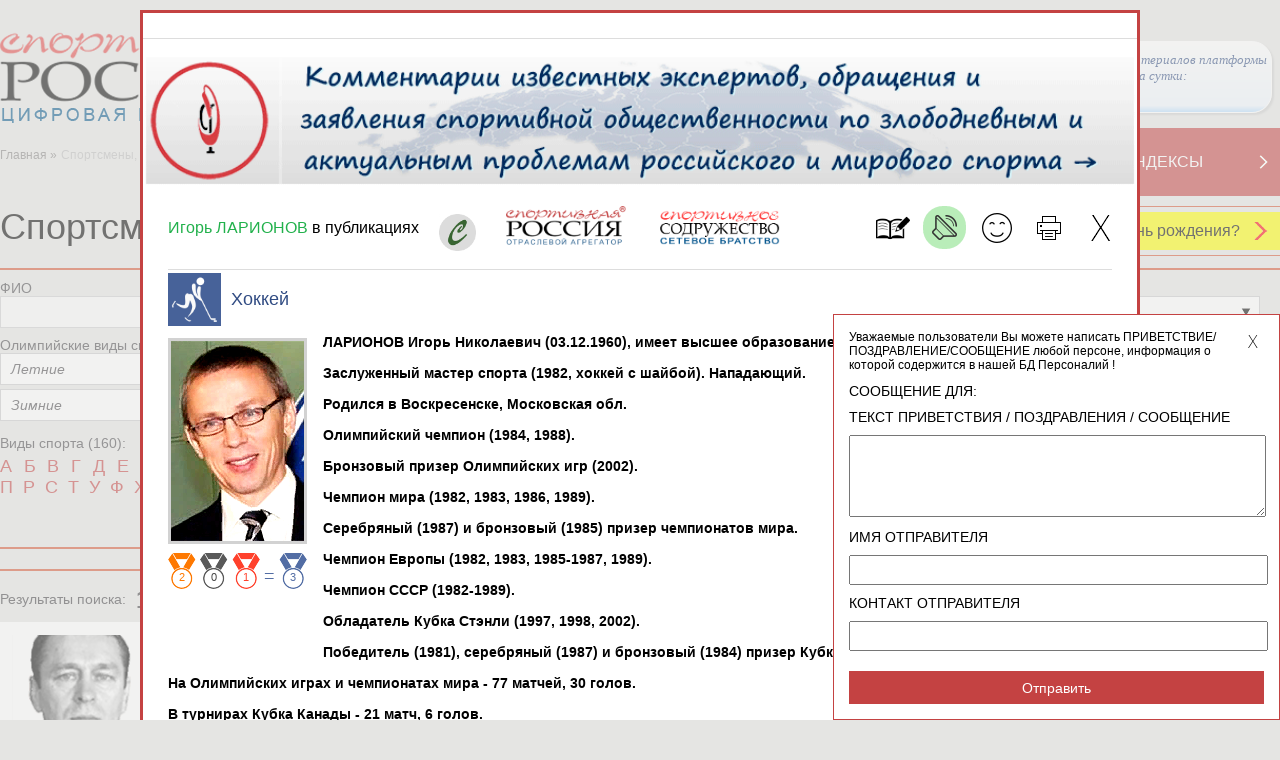

--- FILE ---
content_type: text/html; charset=utf-8
request_url: https://www.infosport.ru/person/1489
body_size: 61822
content:
<!DOCTYPE html>


<html lang="ru" xmlns="http://www.w3.org/1999/xhtml">

<head>
	<!-- 1047  -->
	<meta http-equiv="Content-Type" content="text/html;charset=utf-8">
	<meta name="viewport" content="width=device-width, initial-scale=1.0">
	<title>ЛАРИОНОВ Игорь Николаевич | Российские спортсмены | Спортивная Россия</title>
	<meta property="og:title" content="ЛАРИОНОВ Игорь Николаевич | Российские спортсмены | Спортивная Россия">
	<meta name="title" content="ЛАРИОНОВ Игорь Николаевич | Российские спортсмены | Спортивная Россия">
	<meta name="Keywords" content="ЛАРИОНОВ Игорь Николаевич, 03 декабря 1960, Хоккей, Заслуженный мастер спорта, Спортсмен, Олимпиец 2002, Олимпиец 1984 зима, Олимпиец 1988 зима, Руководитель (работник) спортивной организации, Олимпийский чемпион, Чемпион мира, Чемпион Европы, Чемпион России (СССР), Призер Олимпийских игр, Сараево-1984 золото, Калгари-1988 золото, Солт-Лейк-Сити-2002 бронза, российские спортсмены, спортивные тренеры, спортивные судьи, спортивные специалисты, чемпионы олимпийских игр, российские олимпийские чемпионы, достижения российских спортсменов, олимпийская команда россии, олимпийцы россии, российская сборная, спортивные рекорды, президенты спортивных федераций, команда россии, заслуженные работники физической культуры, заслуженные тренеры россии, КМС россии, МС россии, МСМК россии">

	<link rel="shortcut icon" href="https://infosport.ru/favicon.png" type="image/png">
	<link rel="shortcut icon" href="https://infosport.ru/favicon120.png" type="image/png" sizes="120x120">

		<meta property="og:description" content="03.12.1960 родился Игорь ЛАРИОНОВ, ЗМС (1982) по хоккею. Олимпийский чемпион (1984, 1988). Чемпион мира (1982, 1983, 1986, 1989), Европы (1982, 1983, 1985-1987, 1989) и СССР (1982-1989).">
		<meta name="description" content="03.12.1960 родился Игорь ЛАРИОНОВ, ЗМС (1982) по хоккею. Олимпийский чемпион (1984, 1988). Чемпион мира (1982, 1983, 1986, 1989), Европы (1982, 1983, 1985-1987, 1989) и СССР (1982-1989).">

		<link rel="image_src" href="/content/images/logo.png" />
		<meta property="og:image" content="/content/images/logo.png">
	
	

	<link href="/content/kalypto.css" media="screen" rel="stylesheet" type="text/css" />
	<link href="/content/datepicker.css" media="screen" rel="stylesheet" type="text/css" />
    <link href="/content/main.css?v=769" media="screen,print" rel="stylesheet" type="text/css" />
	<link href="/content/jquery.mcustomscrollbar.css" media="screen" rel="stylesheet" type="text/css" />
	<link href="/content/selectik.css" media="screen" rel="stylesheet" type="text/css" />
	<link href="/content/users.css?v=769" media="screen" rel="stylesheet" type="text/css" />
	<link href="/content/temp.css?v=769" media="screen" rel="stylesheet" type="text/css" />

	<script src="/scripts/site/jquery.js" type="text/javascript"></script>
	<script src="/scripts/site/hammer.min.js" type="text/javascript"></script>
	<script src="/scripts/jquery.cookie.js" type="text/javascript"></script>
	<script src="/scripts/site/bootstrap-datepicker.js?v=769" type="text/javascript"></script>
	<script src="/scripts/site/bootstrap-datepicker.ru.js" type="text/javascript"></script>
	<script src="/scripts/site/jquery.nicescroll.min.js" type="text/javascript"></script>
	<script src="/scripts/site/jquery.mcustomscrollbar.concat.min.js" type="text/javascript"></script>
	<script src="/scripts/site/kalypto.js" type="text/javascript"></script>
	<script src="/scripts/site/jquery.imagemapster.js" type="text/javascript"></script>
	<script src="/scripts/jquery.infosport.selectik.js?v=769" type="text/javascript"></script>
	<script src="/scripts/site/masonry.pkgd.min.js?v=769" type="text/javascript"></script>
	<script src="/scripts/tools/swfobject.js" type="text/javascript"></script>
	<script src="/scripts/jquery.infosport.video.js?v=769" type="text/javascript"></script>
	<script src="/scripts/jquery.infosport.carousel.js?v=769" type="text/javascript"></script>
	<style type="text/css">
		.h1forsearch {
			display:none;
		}
	</style>

	
	<meta name="yandex-verification" content="60d64b6cf7f9fd57" />
<style type="text/css">
.region-popup .wrapper .popup-content.regions-content{max-height: 420px !important;}
.atlet-popup .atlet-content .description .links.rating, .atlet-popup .atlet-content .description .socials, .atlet-popup .atlet-content .description .links { margin-top: 7px; }
.org-popup .org-logo-big img{max-height: 200px;width: auto !important;}
.atlet-popup .heading .banner{border-bottom:1px solid #ddd;margin-bottom:5px;border-top:1px solid #ddd;padding-top:5px;}
.big-title a .white{line-height: 35px;}
.atlet-wrap .atlet-filter .year-from .input-wrap{width:235px;}
.atlet-results .results-list{padding-left:9px;}
#yandex_rtb_R-A-293416-1{float:left;width:100%;}
.book{background-size:34px;}
.person-page .col-10-10.second-menu{margin-top:-50px;}
.popup-user-photo .title{font-size: 20px;margin-bottom:20px;}
.popup-user-photo .date{font-size: 18px;color:#666;}
.yandex-organizations.org-block{text-align:center;}
.yandex-organizations.org-block #yandex_rtb_R-A-325092-2{display:inline-block;}
.for-block-info-sport-news-small .short-footing-link{font-weight:600;font-size:18px;}
.box-for-scoreboard.organizations-statistics.border-top{border-top:0;}
.page-content.page-static .ya-share2.ya-share2_inited{padding:0 25px;}
.page-content.page-static .ya-share2__item{background:none;padding:3px 0 3px 4px;margin-left:0;}
.regions.birthdays th:last-child, .regions.birthdays tr td:last-child{width:450px;}
.popup-content.atlet-content #yandex_rtb_R-A-295456-1{display: inline-block;}
.content-wrap .page-heading .page-title{position:relative;z-index:2;}
.message-right-top.popup{max-width:460px;}
.message-right-top .message{font-size:20px;font-family: Geneva, Arial, Helvetica, sans-serif;font-style:italic;}
.popup.message-right-top .close{width:30px;height:30px;background-size:12px;}
.message-right-top .message span{padding-top:10px;}
.yandex-reclame{margin-right:30px;}
div[data-moduleid='19155'] .short-footing-link{font-size:15px;}
.social-links.gplus{display:none;}
.popup-greeting-view .text{max-width: 280px;overflow: hidden;}
</style>

<script type="text/javascript">
		$(document).ready(function () {

$('.atlet-popup #SecondName').removeAttr('style');

$('#map a.close').attr('name','openmap');
if (window.location.hash == '#openmap')
{
        setTimeout(function () { $("#openMap").click(); }, 2000);
}

$('#moduleopenmap').click(function(){
        $("#openMap").click();
});

$('.second-menu a.bigWhiteWithRedTextLink').each(function () {
				if ($(this).attr('href') == '/about-project' && window.location.pathname != '/voting')
				{

					$(this).attr('href', '/about-project');
					$(this).find('h2').text('ЦЕЛИ ПРОЕКТА');

				}
			});

			if ($('#q1027').length) {
				$('#q1027').parent().parent().find('.input').addClass('half');
			}

ISPerson.ShowViewGreetingLast = 1;

/*
$.ajax({
	url: "/ajax/system?v=" + ISCommon.GetV(),
	data: { },
	success: function (d) {}
});
*/
	});

</script>


	
	<!-- cache -->

</head>
<body>
	<h1 class="h1forsearch">ЛАРИОНОВ Игорь Николаевич | Российские спортсмены | Спортивная Россия</h1>
	<div class="map-bg"></div>
	<div id="container" class="container">
		<div class="header">
			
				<div class="header-wrap">
		<div class="col-header-1">
			<a href="/" class="logo"><img src="/content/images/logo1.png" alt="infosport.ru" title="infosport.ru" /></a>
		</div>
		<div class="col-header-2">
			<form id="search" method="get" action="/search">
				<div class="search">
					<input type="hidden" name="t" id="t">
					<input class="" type="text" name="q" placeholder="Поиск" id="q" />
				</div>
				<input class="submit-search" type="submit" value="ИСКАТЬ" />
			</form>
		</div>
		<div class="col-header-3">
			
			<a href="#openmap" id="openMap" style="display:none;"><img src="/content/images/small-map-new.png" alt="infosport.ru" title="infosport.ru" /></a>
			
            <a href="#" class="link-network" style="position:relative;right:10px;padding:10px 0 10px 0px;">
                Просмотры материалов платформы за сутки: <br/><span id="info-block-count"></span>
            </a>
		</div>
	</div>

			
			<div class="clear"></div>

					<div class="map col-lg-12" id="map" data-maxyear="57">
			<a href="#openmap" name="openmap"><h4>География участников Олимпийских игр</h4></a>
			<a href="#" class="close">X</a>
			<div class="help-head">
				<a href="#">Помощь</a>
				<div class="help-box">
					<div class="help">
						<p class="title">Как посмотреть на карте российских спортсменов-участников Олимпийских игр за определенный год?</p>
						<p>1. В справочнике "Выберите год Олимпийских игр" найдите нужную позицию. Например, "Спортсмены-участники Олимпийских игр Турин 2006".</p>
						<p>2. Нажмите мышкой на выбранную строку справочника. Она должна появиться в окне справочника.</p>
						<p>3. Результат выбора отобразится на карте: фотографии спортсменов-участников Олимпийских игр выбранного года и выделенные регионы РФ, в которых родились или проживают эти спортсмены.</p>
					</div>
					<div class="help">
						<p class="title">Как посмотреть на карте кто из российских спортсменов-участников Олимпийских игр родился или проживает в определенном регионе РФ?</p>
						<p>1. В справочнике "Выберите регион" найдите нужную позицию. Например, "Красноярский край".</p>
						<p>2. Нажмите мышкой на выбранную строку справочника. Она должна появиться в окне справочника.</p>
						<p>3. Результат выбора отобразится на карте: выбранный регион и фотографии спортсменов-участников Олимпийских игр, которые родились или проживают в этом регионе РФ.</p>
					</div>
				</div>
			</div>

			<div class="layers">


				<select id="tematic_layer" name="tematic_layer"><option selected="selected" value="0">Выберите год Олимпийских игр</option>
<option value="57">Спортсмены-участники Олимпийских игр Милан и Кортина-д’Ампеццо 2026</option>
<option value="53">Спортсмены-участники Олимпийских игр Токио 2020</option>
<option value="1">Спортсмены-участники Олимпийских игр Пхенчхан 2018</option>
<option value="2">Спортсмены-участники Олимпийских игр Рио-де-Жанейро 2016</option>
<option value="3">Спортсмены-участники Олимпийских игр Сочи 2014</option>
<option value="4">Спортсмены-участники Олимпийских игр Лондон 2012</option>
<option value="5">Спортсмены-участники Олимпийских игр Ванкувер 2010</option>
<option value="6">Спортсмены-участники Олимпийских игр Пекин 2008</option>
<option value="7">Спортсмены-участники Олимпийских игр Турин 2006</option>
<option value="8">Спортсмены-участники Олимпийских игр Афины 2004</option>
<option value="9">Спортсмены-участники Олимпийских игр Солт-Лейк-Сити 2002</option>
<option value="10">Спортсмены-участники Олимпийских игр Сидней 2000</option>
<option value="11">Спортсмены-участники Олимпийских игр Нагано 1998</option>
<option value="12">Спортсмены-участники Олимпийских игр Атланта 1996</option>
<option value="13">Спортсмены-участники Олимпийских игр Лиллехаммер 1994</option>
<option value="51">Спортсмены-участники Олимпийских игр Барселона 1992</option>
<option value="52">Спортсмены-участники Олимпийских игр Альбервиль 1992</option>
<option value="49">Спортсмены-участники Олимпийских игр Сеул 1988</option>
<option value="50">Спортсмены-участники Олимпийских игр Калгари 1988</option>
<option value="48">Спортсмены-участники Олимпийских игр Сараево 1984</option>
<option value="45">Спортсмены-участники Олимпийских игр Москва 1980</option>
<option value="46">Спортсмены-участники Олимпийских игр Лейк-Плэсид 1980</option>
<option value="43">Спортсмены-участники Олимпийских игр Монреаль 1976</option>
<option value="44">Спортсмены-участники Олимпийских игр Инсбрук 1976</option>
<option value="41">Спортсмены-участники Олимпийских игр Мюнхен 1972</option>
<option value="42">Спортсмены-участники Олимпийских игр Саппоро 1972</option>
<option value="39">Спортсмены-участники Олимпийских игр Мехико 1968</option>
<option value="40">Спортсмены-участники Олимпийских игр Гренобль 1968</option>
<option value="37">Спортсмены-участники Олимпийских игр Токио 1964</option>
<option value="38">Спортсмены-участники Олимпийских игр Инсбрук 1964</option>
<option value="35">Спортсмены-участники Олимпийских игр Рим 1960</option>
<option value="36">Спортсмены-участники Олимпийских игр Скво-Велли 1960</option>
<option value="33">Спортсмены-участники Олимпийских игр Мельбурн 1956</option>
<option value="34">Спортсмены-участники Олимпийских игр Кортина д’Ампеццо 1956</option>
<option value="31">Спортсмены-участники Олимпийских игр Хельсинки 1952</option>
<option value="19">Спортсмены-участники Олимпийских игр Стокгольм 1912</option>
<option value="18">Спортсмены-участники Олимпийских игр Лондон 1908</option>
</select>

				<select id="region" name="region"><option value="22">Алтайский край</option>
<option value="28">Амурская область</option>
<option value="29">Архангельская область</option>
<option value="30">Астраханская область</option>
<option value="31">Белгородская область</option>
<option value="32">Брянская область</option>
<option value="33">Владимирская область</option>
<option value="34">Волгоградская область</option>
<option value="35">Вологодская область</option>
<option value="36">Воронежская область</option>
<option value="1103">Донецкая народная республика</option>
<option value="79">Еврейская автономная область</option>
<option value="75">Забайкальский край</option>
<option value="1105">Запорожская область</option>
<option value="37">Ивановская область</option>
<option value="38">Иркутская область</option>
<option value="7">Кабардино-Балкарская Республика</option>
<option value="39">Калининградская область</option>
<option value="40">Калужская область</option>
<option value="41">Камчатский край</option>
<option value="9">Карачаево-Черкесская Республика</option>
<option value="42">Кемеровская область</option>
<option value="43">Кировская область</option>
<option value="44">Костромская область</option>
<option value="23">Краснодарский край</option>
<option value="24">Красноярский край</option>
<option value="45">Курганская область</option>
<option value="46">Курская область</option>
<option value="47">Ленинградская область</option>
<option value="48">Липецкая область</option>
<option value="1104">Луганская народная республика</option>
<option value="49">Магаданская область</option>
<option value="77">Москва</option>
<option value="50">Московская область</option>
<option value="51">Мурманская область</option>
<option value="83">Ненецкий автономный округ</option>
<option value="52">Нижегородская область</option>
<option value="53">Новгородская область</option>
<option value="54">Новосибирская область</option>
<option value="55">Омская область</option>
<option value="56">Оренбургская область</option>
<option value="57">Орловская область</option>
<option value="58">Пензенская область</option>
<option value="59">Пермский край</option>
<option value="25">Приморский край</option>
<option value="60">Псковская область</option>
<option value="1">Республика Адыгея</option>
<option value="2">Республика Алтай</option>
<option value="3">Республика Башкортостан</option>
<option value="4">Республика Бурятия</option>
<option value="5">Республика Дагестан</option>
<option value="6">Республика Ингушетия</option>
<option value="8">Республика Калмыкия (Хальмг- Тангч)</option>
<option value="10">Республика Карелия</option>
<option value="11">Республика Коми</option>
<option value="102">Республика Крым</option>
<option value="12">Республика Марий Эл</option>
<option value="13">Республика Мордовия</option>
<option value="14">Республика Саха (Якутия)</option>
<option value="15">Республика Северная Осетия - Алания</option>
<option value="16">Республика Татарстан</option>
<option value="17">Республика Тува (Тыва)</option>
<option value="19">Республика Хакасия</option>
<option value="61">Ростовская область</option>
<option value="62">Рязанская область</option>
<option value="63">Самарская область</option>
<option value="78">Санкт-Петербург</option>
<option value="64">Саратовская область</option>
<option value="65">Сахалинская область</option>
<option value="66">Свердловская область</option>
<option value="103">Севастополь</option>
<option value="67">Смоленская область</option>
<option value="26">Ставропольский край</option>
<option value="68">Тамбовская область</option>
<option value="69">Тверская область</option>
<option value="70">Томская область</option>
<option value="71">Тульская область</option>
<option value="72">Тюменская область</option>
<option value="18">Удмуртская Республика</option>
<option value="73">Ульяновская область</option>
<option value="27">Хабаровский край </option>
<option value="86">Ханты-Мансийский автономный округ</option>
<option value="1106">Херсонская область</option>
<option value="74">Челябинская область</option>
<option value="20">Чеченская Республика</option>
<option value="21">Чувашская Республика</option>
<option value="87">Чукотский автономный округ</option>
<option value="89">Ямало-Ненецкий автономный округ</option>
<option value="76">Ярославская область</option>
</select>

				<div id="help-view">

				</div>
			</div>

			<div class="map-area">
				<img src="/content/images/map.png" usemap="#imageMap" id="imageMap" alt="Карта России" />
				<map name="imageMap" id="mapWrap">
					<area data-key="39" data-centrexy="76,255" data-state="Kaliningrad" shape="poly" alt="region" coords="86,259,86,261,85,262,81,265,77,262,76,260,70,255,68,249,67,247,69,248,71,248,73,245,74,245,77,251,79,252,80,250,81,249,83,254,86,259" href="#" />
					<area data-key="67" data-centrexy="135,312" data-state="Smolensk" shape="poly" alt="region" coords="155,312,155,313,152,316,145,321,142,323,139,321,137,317,121,323,120,321,121,320,118,315,121,314,122,304,126,301,128,297,131,296,133,293,137,299,143,305,150,307,155,312" href="#" />
					<area data-key="40" data-centrexy="139,329" data-state="Kaluga" shape="poly" alt="region" coords="139,339,133,338,131,334,133,329,130,326,131,322,135,320,137,322,139,323,142,324,144,324,148,322,152,322,158,328,158,333,155,336,152,335,150,337,146,334,142,335,139,339" href="#" />
					<area data-key="71" data-centrexy="145,345" data-state="Tula" shape="poly" alt="region" coords="155,355,151,356,149,359,147,355,145,350,141,346,141,340,145,336,148,338,152,338,152,336,157,337,161,342,155,355" href="#" />
					<area data-key="62" data-centrexy="169,355" data-state="Ryazan" shape="poly" alt="region" coords="169,369,165,364,162,365,162,361,160,359,156,359,160,348,169,346,173,347,179,346,179,349,187,360,184,365,177,369,176,367,172,366,169,369" href="#" />
					<area data-key="13" data-centrexy="190,375" data-state="Mordoviya" shape="poly" alt="region" coords="195,380,192,381,189,382,189,377,186,373,181,373,178,370,187,364,191,365,194,366,194,372,196,377,201,377,206,374,210,379,209,379,209,383,208,385,200,384,195,380" href="#" />
					<area data-key="50" data-centrexy="167,340" data-state="Moscow" shape="poly" alt="region" coords="162,347,161,347,162,344,162,342,161,339,160,333,157,326,155,324,154,322,152,321,151,320,151,320,155,314,157,313,160,313,163,312,164,315,167,316,169,317,174,317,178,319,179,321,177,323,176,325,174,331,176,334,178,338,179,344,177,345,175,345,171,344,164,345,162,347" href="#" />
					<area data-key="33" data-centrexy="185,334" data-state="Vladimir" shape="poly" alt="region" coords="185,354,183,349,180,348,181,343,181,338,178,335,176,327,178,325,183,329,187,328,186,334,190,335,192,337,196,341,196,343,200,346,194,350,190,351,185,354" href="#" />
					<area data-key="52" data-centrexy="200,362" data-state="Nizhegorod" shape="poly" alt="region" coords="240,352,237,352,236,352,234,352,231,352,227,356,225,355,221,355,217,361,218,364,215,366,214,372,208,374,208,372,203,373,199,377,197,373,196,374,196,370,195,366,193,364,188,363,189,359,186,357,186,354,190,352,198,350,202,347,205,344,209,346,213,341,218,342,222,342,227,339,230,343,234,344,240,351,240,352" href="#" />
					<area data-key="21" data-centrexy="223,374" data-state="Chuvashiya" shape="poly" alt="region" coords="213,384,211,382,212,378,210,376,211,375,216,371,216,367,217,366,224,366,227,370,229,375,222,379,222,382,220,384,216,382,213,384" href="#" />
					<area data-key="12" data-centrexy="237,368" data-state="MariyEl" shape="poly" alt="region" coords="237,373,234,375,230,375,230,372,228,368,225,365,220,365,219,360,226,357,231,361,239,363,244,366,245,370,246,375,237,373" href="#" />
					<area data-key="16" data-centrexy="242,387" data-state="Tatarstan" shape="poly" alt="region" coords="232,377,235,376,239,376,243,376,245,378,250,389,252,391,259,392,261,392,262,394,261,396,263,398,264,401,261,403,259,403,256,404,255,407,254,410,251,413,249,415,249,413,248,410,242,403,240,400,238,401,233,400,231,396,224,391,222,387,221,386,223,385,223,383,226,378,232,376,232,377" href="#" />
					<area data-key="3" data-centrexy="266,431" data-state="Bashkortostan" shape="poly" alt="region" coords="296,431,295,435,293,438,290,437,287,438,284,442,282,447,279,451,277,453,277,457,273,461,269,461,267,458,261,459,260,456,261,454,259,450,261,448,262,445,258,443,256,444,256,439,255,434,251,426,251,415,255,411,256,412,257,405,266,403,266,400,265,397,269,396,273,394,276,399,280,399,282,401,284,403,285,406,288,406,293,411,300,413,299,416,298,419,299,422,293,422,291,424,288,422,287,417,282,417,280,420,280,427,283,430,287,431,296,431" href="#" />
					<area data-key="74" data-centrexy="295,444" data-state="Chelyabinsk" shape="poly" alt="region" coords="285,464,287,460,284,457,279,457,278,456,282,450,284,443,289,439,295,439,297,434,298,429,290,430,283,429,281,425,281,420,284,419,287,419,285,423,289,424,289,426,293,426,293,424,297,424,301,422,300,417,301,411,306,414,315,418,319,423,319,429,311,439,313,441,315,441,318,444,317,449,311,450,307,447,301,446,299,450,303,453,299,453,301,456,305,460,301,460,296,457,293,458,291,466,285,464" href="#" />
					<area data-key="45" data-centrexy="335,438" data-state="Kurgan" shape="poly" alt="region" coords="319,448,320,441,316,441,316,439,313,439,319,431,321,428,320,422,324,419,334,424,337,423,341,422,341,427,344,430,344,434,352,436,356,442,359,443,359,448,360,449,356,450,356,452,340,452,337,450,328,452,319,448" href="#" />
					<area data-key="72" data-centrexy="366,414" data-state="Tumen" shape="poly" alt="region" coords="351,434,346,434,346,430,343,428,343,424,345,420,344,416,347,411,355,411,357,407,357,403,362,403,366,400,372,400,374,399,375,399,377,396,381,396,383,392,389,395,394,397,398,401,400,406,404,413,411,417,415,418,413,421,410,423,406,421,401,422,397,421,390,418,391,413,387,413,382,419,382,425,380,426,380,429,382,430,385,429,387,435,383,437,379,440,379,444,376,446,375,450,373,454,368,450,362,448,360,442,355,439,351,434" href="#" />
					<area data-key="55" data-centrexy="390,451" data-state="Omsk" shape="poly" alt="region" coords="390,481,390,479,392,477,393,475,390,475,387,473,385,474,383,469,379,470,375,468,378,464,377,459,377,453,377,447,381,444,381,440,389,436,388,432,386,428,381,428,384,424,384,420,388,414,389,416,388,418,397,423,412,424,415,421,414,425,417,431,417,437,419,438,418,443,416,447,417,451,413,451,410,453,409,459,407,460,409,468,408,472,408,475,403,479,397,482,390,481" href="#" />
					<area data-key="54" data-centrexy="436,466" data-state="Novosibirsk" shape="poly" alt="region" coords="476,486,465,487,462,491,459,494,454,488,450,482,443,484,437,488,433,488,429,489,425,488,422,490,416,483,415,479,417,478,418,476,413,476,408,477,411,472,410,467,408,462,412,453,416,453,418,452,420,444,420,439,425,441,431,442,441,446,444,450,446,454,457,456,464,457,467,456,466,460,468,463,467,467,471,467,472,464,476,463,477,471,478,474,479,478,478,481,477,484,476,486" href="#" />
					<area data-key="64" data-centrexy="188,424" data-state="Saratov" shape="poly" alt="region" coords="188,444,186,442,186,435,181,426,177,424,176,420,171,420,174,416,173,411,164,404,161,403,161,395,166,392,172,390,176,395,181,396,184,401,196,404,196,407,202,409,208,410,207,413,208,416,214,423,216,431,214,434,207,436,201,435,195,437,192,443,190,444,188,444" href="#" />
					<area data-key="36" data-centrexy="143,385" data-state="Voronezh" shape="poly" alt="region" coords="133,385,132,383,134,381,132,378,137,369,140,369,145,374,145,376,149,380,151,380,155,388,157,392,160,393,160,396,159,398,156,395,147,395,144,399,141,404,134,405,128,401,127,402,126,395,131,390,133,385" href="#" />
					<area data-key="31" data-centrexy="124,374" data-state="Belgorod" shape="poly" alt="region" coords="124,394,119,388,119,379,112,376,112,371,108,370,108,368,113,363,115,364,118,364,119,366,125,370,133,372,131,376,132,377,130,379,132,380,131,387,126,392,125,394,124,394" href="#" />
					<area data-key="56" data-centrexy="270,470" data-state="Orenburg" shape="poly" alt="region" coords="292,480,288,485,281,485,278,481,272,482,268,476,265,470,258,470,255,465,245,467,242,465,240,462,239,459,236,459,233,447,227,445,227,441,225,439,223,440,219,438,217,433,220,432,226,430,231,425,233,425,238,420,244,415,244,411,248,413,246,414,249,419,252,430,255,444,256,446,259,445,261,447,257,450,259,453,258,458,263,461,266,460,269,463,272,463,277,458,282,458,286,460,283,463,283,467,285,468,285,472,288,474,290,477,292,479,292,480" href="#" />
					<area data-key="63" data-centrexy="227,413" data-state="Samara" shape="poly" alt="region" coords="207,413,211,410,210,407,210,403,214,403,214,401,226,406,230,404,232,402,235,403,239,404,240,402,244,410,242,411,242,415,241,416,236,420,232,423,228,425,224,430,221,430,218,431,215,422,212,418,207,413" href="#" />
					<area data-key="73" data-centrexy="217,395" data-state="Ulyanovsk" shape="poly" alt="region" coords="217,400,213,400,213,402,210,401,208,404,209,409,203,408,197,406,203,400,203,399,202,395,203,391,202,385,209,388,210,383,211,383,213,386,216,388,220,388,222,392,227,392,228,394,229,397,230,401,226,404,222,403,217,400" href="#" />
					<area data-key="58" data-centrexy="192,398" data-state="Penza" shape="poly" alt="region" coords="202,398,197,403,190,401,184,400,182,395,177,394,172,388,175,386,175,378,176,371,181,375,186,374,187,375,188,383,190,384,195,382,199,385,202,389,200,395,202,398" href="#" />
					<area data-key="68" data-centrexy="161,383" data-state="Tambov" shape="poly" alt="region" coords="161,393,161,391,158,391,157,388,153,381,155,380,155,372,157,368,161,366,163,367,165,366,167,368,169,370,173,368,175,369,174,377,174,385,167,389,161,393" href="#" />
					<area data-key="48" data-centrexy="146,365" data-state="Lipeck" shape="poly" alt="region" coords="146,375,146,373,141,368,137,368,138,368,136,367,139,364,142,362,142,360,145,357,147,359,150,360,152,358,155,356,155,358,155,360,160,361,160,364,154,369,154,377,150,379,146,375" href="#" />
					<area data-key="46" data-centrexy="125,359" data-state="Kursk" shape="poly" alt="region" coords="135,369,134,371,126,369,122,367,119,363,118,362,114,362,113,362,113,359,109,355,109,351,112,349,113,350,116,347,124,347,127,353,130,353,132,364,135,366,135,369" href="#" />
					<area data-key="57" data-centrexy="139,353" data-state="Orel" shape="poly" alt="region" coords="139,363,136,363,134,365,131,352,127,350,126,346,124,346,128,341,131,341,132,339,139,340,140,347,144,350,144,354,139,363" href="#" />
					<area data-key="32" data-centrexy="116,329" data-state="Bryansk" shape="poly" alt="region" coords="116,339,111,337,108,332,104,333,102,332,105,326,109,322,109,319,114,324,117,325,120,324,123,324,129,323,129,326,131,329,130,333,131,337,129,340,127,339,125,342,123,344,117,346,115,345,116,342,116,339" href="#" />
					<area data-key="102" data-centrexy="34,378" data-state="Krym" shape="poly" alt="" coords="64,418,61,418,59,417,57,417,52,417,48,415,49,412,49,412,48,409,48,407,46,405,44,405,41,405,39,403,37,402,36,398,35,396,33,397,32,397,28,398,25,396,23,397,21,397,18,394,16,393,17,390,15,386,15,384,17,383,23,383,23,383,28,380,30,378,29,376,27,371,28,369,29,367,28,366,27,366,25,365,24,363,24,360,28,359,36,361,42,365,46,366,50,367,53,370,54,371,53,374,54,377,55,379,53,381,51,383,52,386,53,389,52,390,49,393,48,396,48,401,49,402,50,402,51,402,57,404,58,405,60,407,62,408,63,410,65,413,65,416,64,418" href="#" />
					<area data-key="23" data-centrexy="91,439" data-state="Krasnodar" shape="poly" alt="region" coords="91,459,92,448,85,443,81,440,80,444,88,447,86,450,83,451,83,456,82,455,78,457,79,462,83,463,81,466,76,463,75,456,74,448,71,444,72,441,70,436,69,431,68,425,70,424,74,430,78,430,80,426,84,427,89,428,90,425,88,422,88,419,91,422,91,421,96,422,96,427,100,427,104,430,102,433,102,438,105,440,105,445,104,447,101,445,99,449,98,452,99,458,96,460,96,463,93,466,91,466,90,463,86,462,89,454,91,459" href="#" />
					<area data-key="9" data-centrexy="91,470" data-state="KarachaevoCherkes" shape="poly" alt="region" coords="91,480,90,480,82,468,86,464,88,464,90,467,97,467,100,469,97,471,98,477,94,477,91,480" href="#" />
					<area data-key="7" data-centrexy="101,484" data-state="KabardinoBalkar" shape="poly" alt="region" coords="111,484,111,485,109,487,108,490,96,490,92,481,94,479,98,478,102,480,111,484" href="#" />
					<area data-key="20" data-centrexy="122,498" data-state="Chechnya" shape="poly" alt="" coords="112,508,113,501,117,495,114,491,117,491,120,492,127,499,124,502,122,506,120,508,112,508" href="#" />
					<area data-key="6" data-centrexy="116,496" data-state="Ingushetiya" shape="poly" alt="" coords="116,496,112,502,111,504,109,503,108,502,106,501,108,500,110,498,110,494,109,493,110,492,113,492,116,495,116,496" href="#" />
					<area data-key="5" data-centrexy="118,517" data-state="Dagestan" shape="poly" alt="region" coords="118,537,116,534,116,527,114,523,110,516,110,511,120,510,123,509,125,502,131,498,125,495,122,490,124,484,130,483,137,488,137,491,134,497,137,503,129,514,130,530,130,535,123,535,120,537,118,537" href="#" />
					<area data-key="15" data-centrexy="104,495" data-state="SevernayaOsetiya" shape="poly" alt="region" coords="114,490,109,491,110,493,108,493,108,494,109,496,111,499,99,499,98,497,99,495,97,491,101,490,104,491,105,490,107,491,107,491,110,490,111,487,114,487,114,490" href="#" />
					<area data-key="26" data-centrexy="115,468" data-state="Stavropol" shape="poly" alt="region" coords="115,488,113,487,113,484,110,482,106,481,100,476,99,472,102,470,97,463,101,459,101,455,100,451,101,447,107,447,110,451,113,451,115,453,119,453,119,455,124,461,125,469,130,476,130,482,121,483,122,485,121,487,121,490,115,488" href="#" />
					<area data-key="8" data-centrexy="138,467" data-state="Kalmykiya" shape="poly" alt="region" coords="138,487,132,483,132,478,125,467,126,463,125,459,125,458,122,456,120,452,117,452,115,449,112,450,110,448,113,447,115,448,118,446,124,457,130,458,131,454,136,452,141,448,141,445,139,444,136,445,136,443,141,443,145,444,145,442,149,444,151,446,152,449,152,449,153,458,157,461,154,462,155,470,152,471,150,470,147,473,149,477,144,480,145,483,147,485,141,491,138,487" href="#" />
					<area data-key="30" data-centrexy="160,478" data-state="Astrahan" shape="poly" alt="region" coords="170,478,168,480,166,478,165,481,166,486,162,485,154,486,146,483,146,480,150,479,149,472,153,473,156,470,155,463,157,462,157,459,154,457,152,446,152,442,162,442,164,445,163,452,165,455,163,458,163,462,169,464,169,466,170,467,170,478" href="#" />
					<area data-key="61" data-centrexy="119,427" data-state="Rostov" shape="poly" alt="region" coords="119,447,119,444,116,444,116,446,114,446,109,446,107,445,107,441,104,438,106,430,102,427,103,426,97,425,97,422,103,422,103,419,96,417,97,415,98,413,106,414,109,416,113,419,118,415,118,410,122,411,122,407,127,407,129,403,134,406,140,405,143,411,139,417,139,425,134,425,129,427,128,429,131,433,130,435,130,439,137,447,138,446,139,447,138,449,137,451,132,452,129,455,129,457,126,456,124,454,122,450,119,447" href="#" />
					<area data-key="34" data-centrexy="148,423" data-state="Volgograd" shape="poly" alt="region" coords="148,443,147,439,144,442,139,441,135,442,131,438,132,432,130,429,133,426,140,427,140,418,144,414,144,409,142,405,147,397,155,397,159,401,159,403,163,406,166,408,173,413,172,416,170,420,176,422,176,426,179,426,183,432,181,435,174,438,172,441,170,445,166,446,163,441,155,441,148,443" href="#" />
					<area data-key="22" data-centrexy="445,503" data-state="AltayKray" shape="poly" alt="region" coords="445,523,440,521,436,527,434,527,423,492,425,490,428,491,439,489,446,484,450,484,454,490,453,491,457,495,461,495,465,489,467,489,470,487,475,488,479,485,485,490,489,496,492,498,491,501,493,504,492,509,489,511,491,517,484,519,476,522,469,525,468,528,472,532,469,533,463,529,460,528,446,530,445,523" href="#" />
					<area data-key="2" data-centrexy="496,535" data-state="AltayRepublic" shape="poly" alt="region" coords="496,555,493,555,490,551,490,546,485,550,482,550,482,548,475,547,475,542,472,539,469,536,471,534,473,530,469,527,483,520,492,517,491,510,498,511,501,512,504,514,499,519,500,526,508,526,509,531,515,537,512,539,513,545,509,549,503,549,499,553,497,554,496,555" href="#" />
					<area data-key="17" data-centrexy="561,522" data-state="Tyva" shape="poly" alt="region" coords="581,542,569,543,557,543,553,540,553,537,548,534,539,533,531,534,523,539,515,544,513,541,514,540,517,538,515,534,510,531,508,523,513,524,518,522,519,519,519,516,522,517,524,519,527,519,530,519,531,521,539,520,546,514,550,506,553,503,554,498,560,497,567,496,570,492,576,497,582,500,586,499,588,501,585,501,584,508,587,513,583,520,581,523,580,527,585,534,585,539,581,542" href="#" />
					<area data-key="4" data-centrexy="653,510" data-state="Buryatiya" shape="poly" alt="region" coords="623,530,619,524,615,518,589,512,586,508,587,502,591,499,594,495,595,495,598,500,604,502,609,506,614,506,623,515,627,515,629,519,632,517,635,515,635,512,643,508,645,500,651,493,657,489,657,486,662,481,662,477,658,477,663,473,664,469,662,465,662,458,661,453,659,448,656,449,655,454,656,459,652,453,655,446,653,444,650,442,650,439,656,437,657,432,665,432,667,428,673,428,678,430,684,430,686,427,689,425,689,425,695,415,696,415,696,417,694,418,694,424,698,428,700,433,703,438,707,438,712,441,712,444,704,452,700,462,700,462,696,464,698,469,702,472,702,476,696,481,689,485,687,491,682,495,682,499,676,499,671,503,664,506,665,510,663,514,667,517,668,517,662,525,659,526,653,523,648,523,644,523,640,525,631,530,623,530" href="#" />
					<area data-key="38" data-centrexy="614,466" data-state="Irkutsk" shape="poly" alt="region" coords="674,426,670,427,666,426,664,428,664,431,658,431,655,433,655,436,648,440,648,443,650,445,653,446,651,449,651,455,654,459,654,464,654,471,653,474,649,480,649,483,643,492,638,500,631,507,629,509,625,510,627,513,623,513,622,510,615,505,608,503,601,500,598,499,598,495,595,493,590,499,587,497,579,498,576,495,573,492,567,492,560,485,564,482,567,482,568,479,568,473,568,470,567,466,568,462,568,462,572,458,573,453,570,449,570,441,573,439,580,438,585,432,588,437,590,441,593,441,593,432,596,429,597,425,602,420,600,417,603,414,607,418,613,421,617,419,618,410,614,406,617,402,617,397,616,396,612,396,609,395,609,389,611,385,610,384,613,380,615,376,617,373,616,369,617,365,614,362,613,358,615,355,613,348,617,346,620,343,622,344,621,349,626,351,630,360,631,361,631,363,633,363,636,366,636,373,644,379,642,391,642,402,644,406,649,406,655,401,661,397,665,400,666,400,671,393,674,385,675,377,679,375,683,375,688,380,694,384,698,381,701,382,702,387,706,391,709,393,705,395,700,395,699,401,699,406,702,409,705,409,705,415,700,419,697,417,698,414,693,414,683,428,681,427,677,428,674,426" href="#" />
					<area data-key="75" data-centrexy="735,479" data-state="Zabaykal" shape="poly" alt="region" coords="665,529,664,525,668,521,670,517,664,514,667,510,666,505,671,505,675,501,683,500,686,493,690,488,693,486,701,478,702,479,703,476,703,472,698,467,699,464,702,462,706,452,714,445,714,442,710,437,703,436,696,422,695,419,701,420,707,414,706,411,707,409,701,407,701,396,706,396,711,395,715,403,722,407,721,410,723,412,728,414,727,417,728,419,732,419,735,415,739,420,742,419,745,423,745,427,749,431,747,431,750,437,754,442,749,447,744,456,745,460,751,459,753,464,750,476,750,484,754,492,749,498,744,504,738,504,732,501,725,505,713,504,709,510,701,521,684,531,674,532,667,530,665,529" href="#" />
					<area data-key="60" data-centrexy="135,274" data-state="Pskov" shape="poly" alt="region" coords="135,294,133,292,131,293,130,288,125,286,127,285,127,280,125,279,126,274,128,270,134,264,134,258,139,258,142,252,147,248,151,248,152,254,153,257,152,263,149,269,150,271,150,273,143,280,141,285,140,291,138,292,136,294,135,294" href="#" />
					<area data-key="69" data-centrexy="150,299" data-state="Tver" shape="poly" alt="region" coords="180,319,177,316,175,315,172,317,171,316,168,314,165,313,164,309,160,312,156,312,151,305,145,305,137,295,142,291,142,286,144,282,146,286,157,287,159,290,165,289,170,287,173,292,176,291,178,293,180,292,183,294,185,297,189,295,191,296,191,301,187,301,187,304,184,306,184,309,186,312,183,316,180,319" href="#" />
					<area data-key="37" data-centrexy="203,338" data-state="Ivanovo" shape="poly" alt="region" coords="193,338,193,334,187,333,188,330,187,326,197,328,200,330,204,330,206,327,210,333,209,335,212,338,215,340,212,340,210,344,207,344,207,343,205,342,202,344,197,341,193,338" href="#" />
					<area data-key="76" data-centrexy="197,314" data-state="Yaroslavl" shape="poly" alt="region" coords="187,324,184,327,181,325,180,322,187,315,188,311,185,309,189,304,196,302,199,305,203,304,206,315,208,315,205,319,202,320,195,325,187,324" href="#" />
					<area data-key="44" data-centrexy="219,329" data-state="Kostroma" shape="poly" alt="region" coords="239,339,235,343,230,342,227,337,222,340,218,340,215,337,211,335,213,335,207,330,207,325,203,328,197,326,200,324,202,321,206,321,208,319,211,316,215,314,219,316,222,314,222,317,230,323,235,327,242,331,247,329,250,326,248,339,239,339" href="#" />
					<area data-key="43" data-centrexy="246,357" data-state="Kirov" shape="poly" alt="region" coords="246,377,248,374,247,369,244,364,242,364,237,361,229,358,233,353,237,354,241,353,239,348,236,344,239,340,244,341,248,340,250,335,251,330,252,325,258,317,264,317,259,333,260,336,259,340,261,345,265,345,268,341,276,342,276,344,279,343,283,342,285,345,289,348,289,350,282,357,282,363,278,367,273,362,267,361,265,365,262,370,258,369,255,373,255,376,249,384,246,377" href="#" />
					<area data-key="18" data-centrexy="266,376" data-state="Udmurtiya" shape="poly" alt="region" coords="266,396,264,395,266,393,263,391,264,387,259,387,259,390,254,390,251,389,252,385,252,381,256,378,257,371,262,372,265,368,267,363,271,363,278,368,275,386,271,387,269,391,270,394,268,395,266,396,266,396" href="#" />
					<area data-key="59" data-centrexy="298,378" data-state="Perm" shape="poly" alt="region" coords="298,368,291,368,290,367,286,367,284,366,284,356,288,353,291,349,288,345,285,342,286,339,285,335,288,336,291,335,294,337,294,340,297,340,301,345,300,353,297,358,296,364,298,367,298,368" href="#" />
					<area data-key="59" data-centrexy="298,378" data-state="Perm" shape="poly" alt="region" coords="297,397,294,397,290,400,289,405,286,405,286,401,284,400,282,398,276,396,275,393,271,392,273,388,276,387,277,384,278,380,279,371,282,366,290,369,299,369,301,367,297,362,299,357,302,346,302,344,306,344,318,343,324,346,331,348,326,357,322,366,314,369,314,372,315,376,315,378,315,384,312,387,309,387,306,392,300,392,297,397" href="#" />
					<area data-key="66" data-centrexy="335,403" data-state="Sverdlovsk" shape="poly" alt="region" coords="335,423,325,417,320,420,315,417,310,416,305,412,298,412,294,410,290,405,292,401,294,399,298,399,301,394,302,393,307,394,308,389,310,389,313,388,316,386,315,380,317,377,315,371,318,369,322,368,329,357,334,345,341,353,347,361,346,367,346,369,347,378,347,388,354,392,355,401,354,410,346,410,342,415,343,421,339,420,335,423" href="#" />
					<area data-key="86" data-centrexy="395,365" data-state="Khantymansiysk" shape="poly" alt="region" coords="395,395,391,395,385,391,381,391,380,393,378,394,374,398,366,398,362,400,358,402,356,397,355,391,350,388,348,387,349,375,348,368,349,362,341,351,337,345,335,342,340,330,344,324,349,315,353,309,357,311,367,305,368,311,364,318,366,322,368,325,375,326,383,326,385,331,388,337,391,337,395,337,399,335,404,339,409,354,416,354,424,360,435,362,439,367,445,372,456,372,461,367,466,373,470,372,474,376,478,377,482,380,482,382,485,388,490,390,489,393,486,394,480,398,475,395,471,397,468,400,462,399,457,396,451,396,448,394,437,392,432,395,430,401,426,408,421,411,419,417,412,416,406,413,401,406,401,402,395,395" href="#" />
					<area data-key="70" data-centrexy="461,436" data-state="Tomsk" shape="poly" alt="region" coords="501,456,496,456,492,454,484,459,482,460,477,461,472,462,469,465,468,461,469,456,466,454,462,456,456,455,453,453,450,453,448,452,446,452,440,444,426,440,420,437,418,432,417,427,416,424,418,423,418,420,421,415,426,409,429,408,432,398,436,394,439,395,446,396,449,397,456,398,460,399,466,402,470,399,474,397,479,400,482,403,482,408,483,413,494,412,499,416,503,422,507,425,503,430,503,436,508,438,512,441,510,444,507,447,507,452,501,456" href="#" />
					<area data-key="42" data-centrexy="490,483" data-state="Kemerovo" shape="poly" alt="region" coords="506,513,504,510,495,509,494,508,494,503,492,501,494,497,490,496,486,489,480,484,479,480,480,474,478,467,477,465,477,462,484,461,487,457,492,456,496,458,496,456,503,457,506,455,507,455,509,462,511,468,505,473,507,479,505,483,506,488,512,488,511,493,507,499,510,508,506,513" href="#" />
					<area data-key="19" data-centrexy="518,502" data-state="Hakasiya" shape="poly" alt="region" coords="508,472,509,475,517,478,521,479,525,483,526,487,530,496,531,499,529,502,525,508,521,514,518,516,517,519,512,522,508,522,505,524,502,525,502,522,502,517,507,514,511,510,510,503,509,498,512,494,513,493,513,488,509,486,507,486,507,484,508,479,507,474,508,472" href="#" />
					<area data-key="53" data-centrexy="162,276" data-state="Novgorod" shape="poly" alt="region" coords="172,286,169,285,164,287,159,288,154,285,148,285,145,281,145,280,152,272,151,269,151,266,153,264,156,265,157,262,159,265,167,266,171,265,173,268,173,271,177,271,179,276,182,282,181,287,185,288,185,294,181,291,177,291,176,289,174,290,172,286" href="#" />
					<area data-key="47" data-centrexy="160,251" data-state="Leningrad" shape="poly" alt="region" coords="184,281,180,276,179,270,175,270,173,264,167,265,166,263,160,263,157,261,154,263,154,260,155,256,152,249,154,247,157,247,157,245,159,243,167,246,169,253,171,252,171,247,168,241,170,234,179,235,180,236,180,239,180,245,177,250,174,257,182,261,185,261,187,259,197,261,198,258,199,258,205,266,198,270,192,274,192,280,189,281,184,281" href="#" />
					<area data-key="10" data-centrexy="219,231" data-state="Kareliya" shape="poly" alt="region" coords="219,271,217,267,214,267,212,265,214,260,214,260,220,254,220,249,217,246,215,247,216,255,212,254,213,251,213,249,211,250,211,247,209,247,208,252,207,255,205,257,206,263,201,259,196,256,196,259,190,258,192,251,192,240,190,238,188,239,185,238,182,239,181,235,192,234,203,233,206,230,207,226,207,219,213,216,214,211,218,208,218,204,223,199,229,196,233,190,239,194,240,201,243,204,247,203,247,217,242,221,240,221,238,225,236,229,235,232,235,234,235,238,235,243,232,245,230,243,228,246,227,250,224,257,226,260,223,266,219,271" href="#" />
					<area data-key="51" data-centrexy="275,214" data-state="Murmansk" shape="poly" alt="region" coords="275,234,271,234,270,233,265,232,260,226,255,217,252,208,249,198,249,196,248,196,247,204,245,202,242,202,242,200,239,192,235,190,234,186,238,183,244,183,248,180,248,170,252,165,255,165,257,164,259,164,261,165,263,165,269,168,275,169,277,175,276,175,273,171,274,179,270,180,270,182,277,182,282,193,284,208,286,217,287,217,287,222,286,223,283,230,276,233,275,234" href="#" />
					<area data-key="35" data-centrexy="223,302" data-state="Vologda" shape="poly" alt="region" coords="223,312,220,312,220,314,214,313,209,314,206,309,205,304,201,302,199,304,195,300,192,300,192,294,186,295,186,293,187,291,186,287,183,287,183,284,184,283,190,283,194,280,194,275,202,269,208,271,211,268,215,268,218,272,215,281,221,288,221,292,225,292,226,296,230,296,237,300,238,304,245,304,250,310,254,307,254,312,258,315,250,325,245,328,239,329,235,326,227,319,223,312" href="#" />
					<area data-key="29" data-centrexy="246,280" data-state="Arkhangelsk" shape="poly" alt="region" coords="266,320,264,315,260,314,256,312,256,308,253,306,250,308,249,308,243,302,238,302,238,299,233,296,228,295,227,291,223,291,222,287,217,284,217,279,221,271,225,263,228,260,226,257,228,251,230,245,233,246,236,246,243,249,245,247,242,242,244,234,249,234,250,235,255,251,259,252,260,249,260,245,261,241,266,239,271,240,279,240,281,239,285,243,285,244,282,246,286,250,288,247,298,264,304,263,307,265,303,270,301,276,304,278,304,286,301,286,300,283,297,284,296,282,291,282,285,277,278,274,276,275,279,283,278,288,277,291,278,293,273,295,271,299,271,304,277,306,281,302,284,303,284,306,275,314,276,317,276,318,273,319,270,319,266,320" href="#" />
					<area data-key="11" data-centrexy="333,294" data-state="Komi" shape="poly" alt="region" coords="283,334,284,340,277,342,277,340,271,340,266,341,263,344,261,340,262,336,260,334,260,333,264,327,267,321,278,318,277,314,286,307,286,303,279,301,277,304,272,303,275,297,280,294,279,290,280,287,280,282,278,277,279,276,285,279,291,284,295,284,297,286,299,285,302,288,305,287,305,277,302,275,305,270,308,265,316,266,324,265,331,264,334,267,339,271,358,281,370,287,376,288,383,285,393,278,396,277,394,280,394,283,396,284,396,287,390,292,384,295,373,300,372,301,365,304,358,309,355,307,351,308,348,311,347,318,343,322,338,333,336,339,334,342,332,346,326,346,317,342,314,341,308,342,300,342,298,339,295,339,295,336,294,334,283,334" href="#" />
					<area data-key="49" data-centrexy="853,231" data-state="Magadan" shape="poly" alt="region" coords="853,271,850,267,843,266,839,269,837,267,838,261,833,255,826,251,819,256,817,252,814,247,807,238,806,236,806,231,809,227,813,224,812,221,809,220,814,216,814,213,819,213,822,209,823,204,825,202,823,198,819,194,819,187,815,184,817,181,814,177,821,172,821,169,825,169,825,165,827,162,826,158,830,160,834,161,839,158,843,158,849,154,852,154,858,149,861,150,861,155,862,156,866,156,873,165,878,165,881,168,883,172,885,171,888,173,890,172,890,173,889,177,892,186,893,193,891,192,889,190,887,190,886,192,882,188,879,183,878,183,878,188,874,189,870,199,870,202,871,206,875,218,878,232,882,234,884,231,888,228,885,235,882,244,876,254,876,250,874,246,867,251,859,256,859,261,862,264,853,271" href="#" />
					<area data-key="28" data-centrexy="828,451" data-state="Amur" shape="poly" alt="region" coords="848,451,845,460,833,460,826,463,820,465,797,443,784,435,782,434,780,433,770,436,757,440,749,432,751,431,750,428,747,427,746,422,744,417,740,418,738,415,734,414,731,417,729,417,730,414,725,411,723,407,725,407,729,403,735,403,744,403,751,402,756,405,766,403,771,402,776,399,780,396,784,395,788,393,791,390,796,384,802,382,806,378,811,378,812,380,808,393,809,395,809,398,807,402,810,405,813,405,815,403,819,407,823,407,830,401,831,396,835,394,837,391,840,391,845,401,844,403,836,403,834,407,838,410,838,412,835,419,832,424,831,428,833,428,831,432,831,438,834,440,836,440,836,442,840,442,844,446,848,451" href="#" />
					<area data-key="79" data-centrexy="859,455" data-state="Evrey" shape="poly" alt="region" coords="879,445,875,444,870,455,865,464,860,468,854,470,850,465,847,459,848,454,850,450,853,450,853,449,854,445,857,446,860,444,872,446,875,441,879,441,879,445" href="#" />
					<area data-key="25" data-centrexy="900,501" data-state="Primorskiy" shape="poly" alt="region" coords="890,531,889,528,892,525,887,512,878,503,880,492,893,491,893,491,893,487,891,488,890,480,887,471,887,467,890,467,890,464,889,461,891,456,901,455,905,453,907,448,905,445,909,441,909,434,904,434,900,432,904,426,908,427,910,430,911,433,914,435,917,443,918,450,918,459,919,470,919,481,919,492,916,506,911,514,907,516,902,517,900,514,897,515,895,518,895,526,891,528,891,531,890,531" href="#" />
					<area data-key="1" data-centrexy="87,451" data-state="Adygeya" shape="poly" alt="region" coords="82,441,84,444,91,446,93,452,92,454,92,457,90,453,86,458,82,462,79,461,79,456,82,457,84,455,84,452,89,449,88,446,81,445,80,441,82,441" href="#" />
					<area data-key="83" data-centrexy="359,265" data-state="NE" shape="poly" alt="region" coords="399,265,399,265,398,264,398,264,399,265" href="#" />
					<area data-key="83" data-centrexy="359,265" data-state="NE" shape="poly" alt="region" coords="306,263,305,264,305,263,306,263" href="#" />
					<area data-key="83" data-centrexy="359,265" data-state="NE" shape="poly" alt="region" coords="294,256,293,255,294,255,294,256" href="#" />
					<area data-key="83" data-centrexy="359,265" data-state="NE" shape="poly" alt="region" coords="449,87,450,88,449,89,448,88,449,87" href="#" />
					<area data-key="83" data-centrexy="359,265" data-state="NE" shape="poly" alt="region" coords="458,94,457,95,456,93,457,92,458,94" href="#" />
					<area data-key="83" data-centrexy="359,265" data-state="NE" shape="poly" alt="region" coords="431,109,432,106,434,104,434,107,431,109" href="#" />
					<area data-key="83" data-centrexy="359,265" data-state="NE" shape="poly" alt="region" coords="425,100,428,99,428,100,427,102,425,104,425,100" href="#" />
					<area data-key="83" data-centrexy="359,265" data-state="NE" shape="poly" alt="region" coords="357,213,360,215,359,219,357,216,357,213" href="#" />
					<area data-key="83" data-centrexy="359,265" data-state="NE" shape="poly" alt="region" coords="438,91,445,90,445,91,445,92,442,93,440,94,439,93,438,91" href="#" />
					<area data-key="83" data-centrexy="359,265" data-state="NE" shape="poly" alt="region" coords="438,105,440,107,436,110,435,108,438,105" href="#" />
					<area data-key="83" data-centrexy="359,265" data-state="NE" shape="poly" alt="region" coords="451,107,451,104,456,104,456,103,457,102,458,102,458,105,456,107,455,107,451,107" href="#" />
					<area data-key="83" data-centrexy="359,265" data-state="NE" shape="poly" alt="region" coords="435,93,440,96,440,101,437,100,435,97,435,95,434,93,435,93" href="#" />
					<area data-key="83" data-centrexy="359,265" data-state="NE" shape="poly" alt="region" coords="444,102,446,103,449,104,448,109,445,109,443,108,442,106,444,102" href="#" />
					<area data-key="83" data-centrexy="359,265" data-state="NE" shape="poly" alt="region" coords="375,237,378,233,380,235,382,240,382,243,377,241,375,237" href="#" />
					<area data-key="83" data-centrexy="359,265" data-state="NE" shape="poly" alt="region" coords="420,93,424,89,425,90,425,92,424,95,418,96,416,96,413,97,413,93,417,93,420,93" href="#" />
					<area data-key="83" data-centrexy="359,265" data-state="NE" shape="poly" alt="region" coords="331,226,333,229,335,231,336,232,336,234,325,235,326,229,331,226" href="#" />
					<area data-key="83" data-centrexy="359,265" data-state="NE" shape="poly" alt="region" coords="385,200,380,205,374,210,373,212,372,218,373,224,374,232,363,227,361,223,362,219,363,216,361,213,360,212,357,208,359,204,360,202,362,203,364,204,366,200,369,200,368,197,369,195,372,196,374,194,376,192,381,195,385,200" href="#" />
					<area data-key="83" data-centrexy="359,265" data-state="NE" shape="poly" alt="region" coords="395,179,395,177,397,176,396,175,396,173,397,173,400,174,401,173,402,173,404,173,405,171,408,169,413,168,419,167,421,167,422,168,427,170,432,168,434,168,438,167,442,164,446,166,447,171,443,175,438,178,431,179,418,180,413,182,412,182,411,184,410,185,402,187,402,186,400,189,397,191,395,190,396,192,395,194,393,193,393,193,393,192,392,192,393,193,392,195,390,194,390,199,387,199,384,198,383,194,380,192,382,191,384,191,382,189,380,187,381,185,384,184,389,186,389,183,391,182,393,179,395,179,395,179,395,179,396,180,395,179" href="#" />
					<area data-key="83" data-centrexy="359,265" data-state="NE" shape="poly" alt="region" coords="413,86,414,87,420,87,420,91,417,89,413,90,412,86,413,86" href="#" />
					<area data-key="83" data-centrexy="359,265" data-state="NE" shape="poly" alt="region" coords="289,245,292,244,295,241,294,238,293,234,296,232,303,226,303,220,307,224,312,227,312,230,313,233,311,238,307,237,302,237,299,240,300,242,300,244,301,249,304,252,305,252,310,248,316,245,337,245,339,248,341,245,351,245,349,247,345,250,341,251,345,254,346,254,347,256,349,256,351,255,354,254,357,255,361,257,372,256,372,260,369,262,368,265,370,267,372,264,373,262,376,262,379,262,379,257,378,252,379,250,384,250,395,258,398,260,398,264,396,266,395,269,398,274,393,276,387,280,379,286,378,286,367,284,348,275,338,270,335,267,333,264,331,263,327,262,317,264,309,264,306,263,306,262,305,263,303,262,302,263,299,264,298,263,297,262,298,261,296,261,297,260,296,259,295,259,296,258,295,257,294,256,295,256,294,255,290,252,289,248,289,245" href="#" />
					<area data-key="89" data-centrexy="442,280" data-state="JAMNE" shape="poly" alt="region" coords="442,210,443,216,436,216,435,214,438,210,442,210" href="#" />
					<area data-key="89" data-centrexy="442,280" data-state="JAMNE" shape="poly" alt="region" coords="486,379,481,379,477,376,473,376,472,372,466,372,463,367,460,367,455,372,444,371,441,369,435,362,431,361,424,360,420,358,416,354,409,354,406,344,406,344,406,339,400,335,394,336,389,337,385,331,383,326,371,326,368,323,365,321,365,316,367,314,368,311,368,303,371,302,386,295,392,292,397,286,397,285,395,284,395,278,398,275,396,270,396,265,399,263,402,268,410,281,411,281,414,278,412,267,409,265,407,262,415,250,413,244,415,241,421,240,426,234,429,226,434,222,440,225,446,230,445,237,440,241,438,247,441,254,439,258,434,269,433,280,437,289,435,291,432,294,429,298,425,303,420,311,415,311,411,304,406,304,410,307,410,310,415,311,418,313,421,314,423,311,429,310,433,305,436,301,439,298,438,295,439,286,442,283,445,283,452,287,454,291,453,294,452,296,453,296,456,294,455,287,450,281,445,281,442,282,439,281,439,270,444,261,442,253,444,245,447,241,452,240,453,233,455,228,457,229,457,237,453,245,453,250,459,255,463,258,465,261,464,255,460,252,455,246,458,242,462,244,466,246,465,243,465,240,466,240,468,239,469,243,475,245,475,250,470,253,472,256,474,258,474,259,475,261,471,269,466,273,466,278,471,282,477,284,481,288,479,302,475,303,477,314,480,316,480,325,484,332,486,334,486,338,485,343,489,345,492,346,493,348,494,349,494,356,488,361,489,364,490,365,490,372,487,375,486,379" href="#" />
					<area data-key="24" data-centrexy="517,251" data-state="KRASNOYARSK" shape="poly" alt="region" coords="517,111,518,114,517,115,516,113,517,111" href="#" />
					<area data-key="24" data-centrexy="517,251" data-state="KRASNOYARSK" shape="poly" alt="region" coords="473,233,472,234,470,232,472,230,473,233" href="#" />
					<area data-key="24" data-centrexy="517,251" data-state="KRASNOYARSK" shape="poly" alt="region" coords="524,131,524,132,523,136,520,134,519,132,521,130,524,131,524,131" href="#" />
					<area data-key="24" data-centrexy="517,251" data-state="KRASNOYARSK" shape="poly" alt="region" coords="596,212,596,214,594,215,591,213,590,211,594,209,596,212" href="#" />
					<area data-key="24" data-centrexy="517,251" data-state="KRASNOYARSK" shape="poly" alt="region" coords="550,140,550,142,549,145,551,144,551,143,555,143,558,149,554,154,546,159,544,159,544,158,547,140,547,140,549,138,550,140" href="#" />
					<area data-key="24" data-centrexy="517,251" data-state="KRASNOYARSK" shape="poly" alt="region" coords="541,137,542,143,541,147,537,148,529,144,525,138,525,137,529,131,535,128,536,130,535,132,536,134,537,133,538,131,539,130,541,132,541,137,541,137" href="#" />
					<area data-key="24" data-centrexy="517,251" data-state="KRASNOYARSK" shape="poly" alt="region" coords="529,111,533,116,533,120,533,124,533,127,524,131,524,131,520,127,520,124,523,121,522,118,524,115,528,111,529,111" href="#" />
					<area data-key="24" data-centrexy="517,251" data-state="KRASNOYARSK" shape="poly" alt="region" coords="539,520,532,520,530,518,525,518,525,518,522,516,524,511,529,508,531,502,533,500,529,493,527,485,524,479,519,476,514,477,510,474,509,470,511,469,513,467,508,459,508,447,513,442,512,438,504,435,504,431,507,426,508,422,503,420,501,415,498,415,496,412,485,412,483,411,483,407,482,402,481,397,487,395,491,391,490,388,487,388,484,385,483,381,486,379,487,374,490,370,490,366,488,363,491,358,494,354,494,349,493,346,487,345,485,343,487,340,486,333,481,330,480,324,480,316,477,314,475,303,481,297,480,295,482,292,481,288,478,284,472,283,466,277,466,273,474,268,475,260,470,253,475,249,474,244,469,243,469,238,481,250,485,249,486,250,483,257,481,264,483,262,485,261,485,265,484,267,483,270,483,273,487,270,487,263,485,258,488,253,486,250,486,248,483,245,481,243,478,241,478,232,476,226,484,222,497,222,501,221,506,223,502,212,512,200,526,194,525,189,537,185,539,186,539,190,543,186,546,186,543,182,551,181,552,179,550,174,554,167,559,161,566,165,562,169,571,169,572,171,570,176,570,177,573,177,576,171,585,171,590,174,596,181,598,184,594,202,588,211,580,223,580,226,582,226,587,222,592,217,594,216,595,216,595,219,597,220,598,222,602,229,608,235,608,240,613,245,610,247,607,250,603,259,603,263,604,266,597,269,591,274,596,283,600,293,601,303,596,310,599,310,601,312,601,314,605,323,607,327,604,333,604,341,606,342,619,343,614,346,611,350,613,354,611,359,615,365,614,369,615,374,613,379,608,384,609,387,608,390,608,394,610,398,616,398,616,402,613,404,613,408,617,410,614,419,609,417,605,413,602,413,599,416,600,421,595,426,595,428,593,430,591,433,591,437,592,440,588,436,585,432,582,434,580,437,579,437,572,437,571,439,569,442,568,446,570,451,572,455,571,457,570,458,565,466,566,468,567,471,565,474,566,481,562,481,560,483,559,486,566,493,566,495,558,496,552,500,552,503,549,504,543,516,539,518,539,520" href="#" />
					<area data-key="14" data-centrexy="692,248" data-state="YAKUTIYA" shape="poly" alt="region" coords="692,148,693,151,693,152,691,151,692,148" href="#" />
					<area data-key="14" data-centrexy="692,248" data-state="YAKUTIYA" shape="poly" alt="region" coords="668,146,666,148,664,145,665,144,668,146" href="#" />
					<area data-key="14" data-centrexy="692,248" data-state="YAKUTIYA" shape="poly" alt="region" coords="697,159,696,155,697,151,700,149,706,149,708,152,706,155,702,156,697,159,697,159" href="#" />
					<area data-key="14" data-centrexy="692,248" data-state="YAKUTIYA" shape="poly" alt="region" coords="667,136,671,132,674,133,677,133,676,130,676,127,679,126,683,124,689,124,692,128,691,132,687,132,685,131,683,129,684,132,689,134,692,135,690,137,683,147,681,149,671,145,667,136" href="#" />
					<area data-key="14" data-centrexy="692,248" data-state="YAKUTIYA" shape="poly" alt="region" coords="710,113,710,118,708,121,698,125,695,123,694,121,696,120,698,119,699,117,704,116,708,113,710,113" href="#" />
					<area data-key="14" data-centrexy="692,248" data-state="YAKUTIYA" shape="poly" alt="region" coords="621,348,624,346,622,342,619,341,617,342,615,341,606,340,606,331,608,330,606,322,602,318,603,312,598,309,602,305,600,289,593,275,600,268,603,268,605,267,604,261,608,252,611,248,614,245,614,242,610,239,609,233,604,228,599,221,596,217,598,210,601,210,604,208,605,210,610,208,615,206,624,204,626,209,629,210,645,205,645,200,641,196,642,192,648,192,655,191,656,188,662,188,665,190,668,197,673,198,674,205,680,210,688,212,690,208,688,203,687,196,691,198,695,197,699,189,710,190,706,183,713,183,715,181,715,180,710,178,709,172,707,173,704,175,704,171,707,168,707,164,705,162,715,158,724,152,723,155,721,158,727,155,728,162,730,162,730,161,729,153,731,147,736,145,741,146,740,150,741,150,746,148,749,146,753,147,758,147,762,143,763,141,764,131,771,123,779,121,786,125,789,127,792,125,795,125,799,127,806,131,805,129,799,120,800,119,808,122,812,127,810,131,809,136,805,141,805,148,809,149,809,152,813,154,819,153,826,161,824,168,821,168,819,172,814,175,813,179,816,182,814,183,814,185,819,190,819,196,824,201,820,212,814,211,814,213,809,218,809,221,813,225,807,228,805,234,807,241,808,243,811,246,814,249,816,250,817,254,818,258,820,258,820,262,814,262,809,269,803,268,796,270,796,277,799,283,799,287,797,291,797,297,802,303,807,310,805,310,805,315,803,320,796,322,796,326,790,331,786,336,785,343,787,350,785,352,784,355,790,357,789,364,793,367,797,370,797,382,788,390,784,393,780,394,771,401,766,402,761,403,758,404,755,403,755,402,747,401,740,402,728,402,723,406,718,404,715,400,713,397,708,390,704,388,703,383,699,379,697,379,695,382,691,382,689,378,686,374,676,374,673,382,672,389,665,399,662,395,655,398,651,404,647,405,644,404,644,391,645,377,638,372,637,364,634,362,632,359,631,357,628,351,621,348" href="#" />
					<area data-key="27" data-centrexy="876,399" data-state="HABAROVSK" shape="poly" alt="region" coords="846,359,849,365,843,365,846,359" href="#" />
					<area data-key="27" data-centrexy="876,399" data-state="HABAROVSK" shape="poly" alt="region" coords="785,356,785,353,788,350,787,347,786,344,786,338,790,333,796,329,797,322,801,322,805,320,806,312,808,310,803,304,798,299,798,292,800,286,798,279,796,271,798,270,808,271,811,268,814,264,820,264,821,262,821,257,824,253,829,253,836,258,838,263,837,269,840,270,843,268,851,269,853,273,851,276,852,280,846,281,840,288,837,291,834,295,833,300,834,308,835,314,835,320,834,327,833,331,834,338,835,345,834,349,831,364,830,369,830,374,832,375,842,369,846,373,848,378,849,371,854,377,858,373,857,368,856,362,859,360,864,357,868,358,880,360,881,361,879,366,885,368,889,372,894,384,899,393,907,403,914,413,914,415,915,416,915,421,914,422,914,433,911,434,911,431,905,427,901,430,902,430,898,433,903,436,908,436,908,443,906,444,905,443,905,447,906,452,899,456,891,456,888,461,889,466,887,468,885,468,884,463,884,452,881,451,878,447,879,443,874,443,872,448,867,447,860,446,853,447,853,450,851,452,846,450,844,446,842,443,837,443,836,440,832,439,832,434,833,430,832,425,836,419,836,416,839,411,835,408,836,405,840,405,842,405,844,405,845,404,845,400,839,391,833,396,831,398,830,400,827,404,823,407,818,407,816,404,808,405,810,397,809,393,811,391,813,381,810,378,807,378,802,383,798,383,797,369,790,366,791,362,791,357,785,356" href="#" />

					<area data-key="65" data-centrexy="942,419" data-state="SAHALIN" shape="poly" alt="region" coords="998,345,999,346,998,347,997,346,998,345" href="#" />
					<area data-key="65" data-centrexy="942,419" data-state="SAHALIN" shape="poly" alt="region" coords="998,338,999,338,997,340,996,338,998,338" href="#" />
					<area data-key="65" data-centrexy="942,419" data-state="SAHALIN" shape="poly" alt="region" coords="995,333,997,335,996,336,994,334,995,333" href="#" />
					<area data-key="65" data-centrexy="942,419" data-state="SAHALIN" shape="poly" alt="region" coords="979,294,980,296,978,297,977,296,979,294" href="#" />
					<area data-key="65" data-centrexy="942,419" data-state="SAHALIN" shape="poly" alt="region" coords="998,419,997,418,998,417,999,415,1000,415,1000,417,998,419" href="#" />
					<area data-key="65" data-centrexy="942,419" data-state="SAHALIN" shape="poly" alt="region" coords="991,323,991,322,993,321,993,324,991,325,991,323" href="#" />
					<area data-key="65" data-centrexy="942,419" data-state="SAHALIN" shape="poly" alt="region" coords="992,313,991,315,988,315,987,311,988,310,989,310,992,313" href="#" />
					<area data-key="65" data-centrexy="942,419" data-state="SAHALIN" shape="poly" alt="region" coords="1000,376,999,381,998,382,998,381,996,371,998,369,1000,371,1000,376" href="#" />
					<area data-key="65" data-centrexy="942,419" data-state="SAHALIN" shape="poly" alt="region" coords="993,413,992,419,993,427,993,428,991,428,989,424,988,420,991,413,993,412,993,413" href="#" />
					<area data-key="65" data-centrexy="942,419" data-state="SAHALIN" shape="poly" alt="region" coords="991,399,991,396,991,394,993,393,994,389,996,388,997,390,996,396,995,402,995,405,995,409,994,411,993,409,993,408,992,406,991,404,991,399" href="#" />
					<area data-key="65" data-centrexy="942,419" data-state="SAHALIN" shape="poly" alt="region" coords="1001,356,1000,356,997,350,998,349,999,350,1001,351,1001,356" href="#" />
					<area data-key="65" data-centrexy="942,419" data-state="SAHALIN" shape="poly" alt="region" coords="875,343,876,342,880,342,882,344,883,345,882,346,877,345,875,345,875,343" href="#" />
					<area data-key="65" data-centrexy="942,419" data-state="SAHALIN" shape="poly" alt="region" coords="984,289,985,291,986,292,984,294,985,294,986,295,986,298,987,300,987,301,986,305,984,305,982,303,982,301,982,296,982,295,983,292,982,289,984,289" href="#" />
					<area data-key="65" data-centrexy="942,419" data-state="SAHALIN" shape="poly" alt="region" coords="947,429,945,427,943,426,935,415,926,405,925,404,921,402,919,397,903,377,899,374,894,373,891,370,888,365,883,358,880,356,881,353,884,352,884,349,883,347,883,346,885,346,892,351,899,358,906,366,915,372,929,378,934,382,940,385,941,386,940,387,933,386,931,385,928,385,927,389,929,397,935,406,942,410,951,412,957,417,957,418,956,418,953,417,946,418,945,421,949,429,947,429" href="#" />

					<area data-key="41" data-centrexy="938,255" data-state="KAMCHATKA" shape="poly" alt="region" coords="928,255,924,253,920,246,918,238,912,234,913,226,911,212,903,190,902,188,901,175,896,168,891,164,887,160,887,155,888,151,883,155,881,161,886,165,890,169,890,171,887,171,887,169,885,170,882,164,874,163,874,160,869,155,863,154,863,148,858,148,858,143,861,141,862,138,867,134,871,129,879,125,885,121,887,124,889,130,894,129,903,126,907,124,908,123,910,112,911,105,913,104,915,105,919,103,924,122,932,140,923,141,920,144,918,148,917,153,923,163,921,164,915,159,915,167,918,171,912,174,914,180,922,191,931,202,933,202,933,201,932,198,933,194,937,194,938,200,942,203,948,203,954,205,955,208,953,210,949,208,956,219,966,224,966,227,966,228,962,231,965,243,970,246,976,249,972,250,970,254,970,259,978,264,982,275,983,287,967,280,954,273,943,268,928,257,928,255" href="#" />
					<area data-key="41" data-centrexy="938,255" data-state="KAMCHATKA" shape="poly" alt="region" coords="986,185,988,185,986,187,984,186,986,185" href="#" />
					<area data-key="41" data-centrexy="938,255" data-state="KAMCHATKA" shape="poly" alt="region" coords="976,194,973,193,976,192,978,192,979,193,978,194,976,194" href="#" />
					<area data-key="41" data-centrexy="938,255" data-state="KAMCHATKA" shape="poly" alt="region" coords="927,184,926,186,924,184,923,180,925,179,927,181,927,184" href="#" />

					<area data-key="87" data-centrexy="843,91" data-state="CHUKOTKA" shape="poly" alt="region" coords="813,41,806,38,807,29,813,22,813,41" href="#" />
					<area data-key="87" data-centrexy="843,91" data-state="CHUKOTKA" shape="poly" alt="region" coords="887,0,889,0,893,4,894,8,892,15,897,14,901,17,904,19,909,18,908,23,907,26,900,29,899,34,894,35,888,35,887,36,887,45,884,47,876,47,875,51,879,53,888,55,890,57,892,68,888,72,884,76,885,79,889,79,896,70,907,69,917,69,921,72,922,77,915,84,918,102,915,103,912,102,911,103,909,111,907,119,906,124,902,125,898,125,891,129,889,124,886,119,879,123,871,128,864,135,861,137,861,140,857,141,856,146,856,151,848,153,839,157,834,160,828,156,825,157,822,152,811,152,810,151,810,147,806,145,811,137,811,132,813,129,814,127,812,122,808,119,802,118,798,115,803,108,809,101,808,92,813,94,817,94,819,92,826,92,825,89,826,88,822,83,815,83,811,82,813,76,823,58,827,52,842,39,860,25,864,23,869,23,873,25,880,25,881,20,877,18,872,19,872,18,872,14,874,9,878,6,882,4,887,0" href="#" />
				</map>
				<a class="moscow-star" href="/regions/77" data-key="77"></a>
				<a class="city-dot sevastopol" href="/regions/103" data-key="103"></a>
				<a class="city-dot piter" href="/regions/78" data-key="78"></a>
			</div>

			<div class="theme-help">
				
				<div class="help">
					<p class="title">1 клик – фиксировать Регион на карте</p>
				</div>
			
				<div class="asterisk-legend">
					<img src="/content/images/asterisk-red.png">
					<span><b> - не допущен международной федерацией</b></span>
				</div>
			</div>

			<div class="slider">
				<div class="count"><span></span></div>
				<div style="clear:both;"></div>
				<a class="cursor left" href="#"></a>
				<div class="slider-wrap">
					<div class="slider-wrap-autowidth">
					</div>
				</div>
				<a class="cursor right" href="#"></a>

			</div>

			<div id="canvasLayer">
				<canvas id="canvasLine" style="width: 1901px; height: 755px;">unsupported browser</canvas>
				<div class="message"></div>
			</div>

			<a class="big-slide" href="#">
				<div class="image">
				</div>
				<div class="description">
				</div>
			</a>

		</div>


				<div class="clear between-head-and-content"></div>

		</div>
		<div class="clear"></div>
		<div class="content">

			




<div class="content-wrap person-page">
	<div class="page-heading">
		<ul class="breadcrumbs">
			<li class="active"><a href="#">Главная&nbsp;»</a></li>
			<li><span>Спортсмены, тренеры и специалисты</span></li>
			<!--   -->
		</ul>

				<div class="col-10-10 second-menu" style="width:100%;margin-top:-50px;">

			<div class="col-10-2">
					<a class="bigRedWithWhiteTextLink" href="/rating" data-namesystem="button-news"><h2>Сводные индексы</h2><span class="link-arrow-right"></span></a>
			</div>
			<div class="col-10-2">
				<a class="bigBlueWithWhiteTextLink" href="/scoreboard" data-namesystem="button-scoreboard"><h2>Табло активности</h2><span class="link-arrow-right"></span></a>
			</div>
			<div class="col-10-2">
				<a class="bigWhiteWithRedTextLink" href="/"><h2>Ресурсная площадка</h2><span class="link-arrow-right"></span></a>
			</div>
		</div>
	<script type="text/javascript" charset="windows-1251">
		$(document).ready(function () {
			
		});
	</script>

		
		<div class="datetime page-title" style="float:right;text-align:right;">25 января 2026 года, <span id="time">15:20</span></div>

		<div class="right-links" style="float:right;width:300px;">
			<a href="/rating/birthdays" class="linkorganizations">
				<div class="messages-yellow">
					<p>
						У кого сегодня день рождения?
					</p>
				</div>
			</a>
		</div>
        <a class="page-title" href="#" name="title">Спортсмены, тренеры и специалисты</a>
		
	</div>
	<div style="clear:both;"></div>
	<div class="page-content">
		<div class="atlet-wrap">
			<div class="filter-wrap">
				<form action="/person">
					<div class="atlet-filter">
						<div class="col-10-3">
							<div class="form-element fio">
								<label for="fio">ФИО</label>
								<div class="input-wrap">
									<input id="FIO" name="FIO" type="text" value="" />
								</div>
							</div>

							<div class="form-element year-time">
								<label for="vid-sporta">Олимпийские виды спорта</label>
								<div class="input-wrap sport-type">
									<select data-val="true" data-val-number="Значением поля SummerSportId должно быть число." data-val-required="Требуется поле SummerSportId." id="SummerSportId" name="SummerSportId"><option selected="selected" value="0">Летние</option>
<option value="33">Артистическое плавание</option>
<option value="2">Бадминтон</option>
<option value="3">Баскетбол</option>
<option value="4">Бейсбол</option>
<option value="7">Бокс</option>
<option value="8">Борьба вольная</option>
<option value="9">Борьба греко-римская</option>
<option value="163">Велосипедный спорт (BMX)</option>
<option value="10">Велосипедный спорт (трек)</option>
<option value="11">Велосипедный спорт (шоссе)</option>
<option value="12">Водное поло</option>
<option value="13">Волейбол</option>
<option value="14">Волейбол пляжный</option>
<option value="15">Гандбол</option>
<option value="16">Гимнастика спортивная</option>
<option value="17">Гимнастика художественная</option>
<option value="115">Гольф</option>
<option value="19">Гребля академическая</option>
<option value="20">Гребля на байдарках и каноэ</option>
<option value="21">Дзюдо</option>
<option value="67">Каратэдо</option>
<option value="23">Конный спорт</option>
<option value="25">Легкая атлетика</option>
<option value="131">Маунтинбайк</option>
<option value="40">Настольный теннис</option>
<option value="28">Парусный спорт</option>
<option value="29">Плавание</option>
<option value="30">Прыжки в воду</option>
<option value="74">Прыжки на батуте</option>
<option value="75">Регби</option>
<option value="318">Серфинг</option>
<option value="82">Скалолазание спортивное</option>
<option value="319">Скейтбординг</option>
<option value="35">Современное пятиборье</option>
<option value="83">Софтбол</option>
<option value="36">Стрельба из лука</option>
<option value="37">Стрельба пулевая</option>
<option value="38">Стрельба стендовая</option>
<option value="39">Теннис</option>
<option value="41">Триатлон</option>
<option value="42">Тхэквондо (ВТФ)</option>
<option value="43">Тяжелая атлетика</option>
<option value="44">Фехтование</option>
<option value="47">Футбол</option>
<option value="49">Хоккей на траве</option>
</select>
									<select data-val="true" data-val-number="Значением поля WinterSportId должно быть число." data-val-required="Требуется поле WinterSportId." id="WinterSportId" name="WinterSportId"><option selected="selected" value="0">Зимние</option>
<option value="5">Биатлон</option>
<option value="6">Бобслей</option>
<option value="18">Горнолыжный спорт</option>
<option value="22">Керлинг</option>
<option value="24">Конькобежный спорт</option>
<option value="27">Лыжное двоеборье</option>
<option value="26">Лыжные гонки</option>
<option value="31">Прыжки на лыжах с трамплина</option>
<option value="32">Санный спорт</option>
<option value="149">Скелетон</option>
<option value="341">Ски-альпинизм</option>
<option value="34">Сноуборд</option>
<option value="45">Фигурное катание на коньках</option>
<option value="46">Фристайл</option>
<option value="48">Хоккей</option>
<option value="50">Шорт-трек</option>
</select>
								</div>
							</div>

							<div class="form-element letters">
								<label for="vid-sporta" id="sport-title-abc">Виды спорта (160):</label>
								<input data-val="true" data-val-number="Значением поля SportId должно быть число." data-val-required="Требуется поле SportId." id="SportId" name="SportId" type="hidden" value="0" />
								<input data-val="true" data-val-number="Значением поля StTheme должно быть число." data-val-required="Требуется поле StTheme." id="StTheme" name="StTheme" type="hidden" value="0" />
								

								<div class="letters">



									<a href="#" class="sportLetter " data-key="А">А</a>
									<a href="#" class="sportLetter " data-key="Б">Б</a>
									<a href="#" class="sportLetter " data-key="В">В</a>
									<a href="#" class="sportLetter " data-key="Г">Г</a>
									<a href="#" class="sportLetter " data-key="Д">Д</a>
									<a href="#" class="sportLetter " data-key="Е">Е</a>
									<a href="#" class="sportLetter empty" data-key="Ж">Ж</a>
									<a href="#" class="sportLetter empty" data-key="З">З</a>
									<a href="#" class="sportLetter " data-key="И">И</a>
									<a href="#" class="sportLetter " data-key="К">К</a>
									<a href="#" class="sportLetter " data-key="Л">Л</a>
									<a href="#" class="sportLetter " data-key="М">М</a>
									<a href="#" class="sportLetter " data-key="Н">Н</a>
									<a href="#" class="sportLetter " data-key="О">О</a>
									<a href="#" class="sportLetter " data-key="П">П</a>
									<a href="#" class="sportLetter " data-key="Р">Р</a>
									<a href="#" class="sportLetter " data-key="С">С</a>
									<a href="#" class="sportLetter " data-key="Т">Т</a>
									<a href="#" class="sportLetter " data-key="У">У</a>
									<a href="#" class="sportLetter " data-key="Ф">Ф</a>
									<a href="#" class="sportLetter " data-key="Х">Х</a>
									<a href="#" class="sportLetter empty" data-key="Ц">Ц</a>
									<a href="#" class="sportLetter empty" data-key="Ч">Ч</a>
									<a href="#" class="sportLetter " data-key="Ш">Ш</a>
									<a href="#" class="sportLetter empty" data-key="Щ">Щ</a>
									<a href="#" class="sportLetter empty" data-key="Э">Э</a>
									<a href="#" class="sportLetter empty" data-key="Ю">Ю</a>
									<a href="#" class="sportLetter empty" data-key="Я">Я</a>
								</div>
								<div class="sportLinks">
												<a class="linkItem  hideLink " data-sport="97" href="/person?sportid=97" letter="А">Автомобильный спорт</a>
												<a class="linkItem  hideLink " data-sport="98" href="/person?sportid=98" letter="А">Автомодельный спорт</a>
												<a class="linkItem  hideLink " data-sport="139" href="/person?sportid=139" letter="А">Аджилити</a>
												<a class="linkItem  hideLink " data-sport="51" href="/person?sportid=51" letter="А">Айкидо</a>
												<a class="linkItem  hideLink " data-sport="140" href="/person?sportid=140" letter="А">Акватлон</a>
												<a class="linkItem  hideLink " data-sport="52" href="/person?sportid=52" letter="А">Акробатика спортивная</a>
												<a class="linkItem  hideLink " data-sport="53" href="/person?sportid=53" letter="А">Акробатический рок-н-ролл</a>
												<a class="linkItem  hideLink " data-sport="1" href="/person?sportid=1" letter="А">Альпинизм</a>
												<a class="linkItem  hideLink " data-sport="120" href="/person?sportid=120" letter="А">Американский футбол</a>
												<a class="linkItem  hideLink " data-sport="118" href="/person?sportid=118" letter="А">Арбалетный спорт</a>
												<a class="linkItem  hideLink " data-sport="54" href="/person?sportid=54" letter="А">Армрестлинг</a>
												<a class="linkItem  hideLink " data-sport="33" href="/person?sportid=33" letter="А">Артистическое плавание</a>
												<a class="linkItem  hideLink " data-sport="55" href="/person?sportid=55" letter="А">Аэробика спортивная</a>
												<a class="linkItem  hideLink " data-sport="2" href="/person?sportid=2" letter="Б">Бадминтон</a>
												<a class="linkItem  hideLink " data-sport="3" href="/person?sportid=3" letter="Б">Баскетбол</a>
												<a class="linkItem  hideLink " data-sport="4" href="/person?sportid=4" letter="Б">Бейсбол</a>
												<a class="linkItem  hideLink " data-sport="5" href="/person?sportid=5" letter="Б">Биатлон</a>
												<a class="linkItem  hideLink " data-sport="160" href="/person?sportid=160" letter="Б">Биатлон ачери</a>
												<a class="linkItem  hideLink " data-sport="119" href="/person?sportid=119" letter="Б">Биатлон индейский</a>
												<a class="linkItem  hideLink " data-sport="147" href="/person?sportid=147" letter="Б">Биатлон летний</a>
												<a class="linkItem  hideLink " data-sport="56" href="/person?sportid=56" letter="Б">Бильярдный спорт</a>
												<a class="linkItem  hideLink " data-sport="141" href="/person?sportid=141" letter="Б">Блицспринт</a>
												<a class="linkItem  hideLink " data-sport="6" href="/person?sportid=6" letter="Б">Бобслей</a>
												<a class="linkItem  hideLink " data-sport="117" href="/person?sportid=117" letter="Б">Бодибилдинг</a>
												<a class="linkItem  hideLink " data-sport="7" href="/person?sportid=7" letter="Б">Бокс</a>
												<a class="linkItem  hideLink " data-sport="8" href="/person?sportid=8" letter="Б">Борьба вольная</a>
												<a class="linkItem  hideLink " data-sport="9" href="/person?sportid=9" letter="Б">Борьба греко-римская</a>
												<a class="linkItem  hideLink " data-sport="169" href="/person?sportid=169" letter="Б">Борьба женская</a>
												<a class="linkItem  hideLink " data-sport="164" href="/person?sportid=164" letter="Б">Борьба на поясах</a>
												<a class="linkItem  hideLink " data-sport="162" href="/person?sportid=162" letter="Б">Борьба спортивная</a>
												<a class="linkItem  hideLink " data-sport="137" href="/person?sportid=137" letter="Б">Борьба сумо</a>
												<a class="linkItem  hideLink " data-sport="116" href="/person?sportid=116" letter="Б">Боулинг спортивный</a>
												<a class="linkItem  hideLink " data-sport="58" href="/person?sportid=58" letter="Б">Бридж спортивный</a>
												<a class="linkItem  hideLink " data-sport="60" href="/person?sportid=60" letter="В">Велосипедный кросс</a>
												<a class="linkItem  hideLink " data-sport="163" href="/person?sportid=163" letter="В">Велосипедный спорт (BMX)</a>
												<a class="linkItem  hideLink " data-sport="10" href="/person?sportid=10" letter="В">Велосипедный спорт (трек)</a>
												<a class="linkItem  hideLink " data-sport="11" href="/person?sportid=11" letter="В">Велосипедный спорт (шоссе)</a>
												<a class="linkItem  hideLink " data-sport="99" href="/person?sportid=99" letter="В">Вертолетный спорт</a>
												<a class="linkItem  hideLink " data-sport="12" href="/person?sportid=12" letter="В">Водное поло</a>
												<a class="linkItem  hideLink " data-sport="157" href="/person?sportid=157" letter="В">Водное поло пляжное и мини</a>
												<a class="linkItem  hideLink " data-sport="59" href="/person?sportid=59" letter="В">Воднолыжный спорт</a>
												<a class="linkItem  hideLink " data-sport="13" href="/person?sportid=13" letter="В">Волейбол</a>
												<a class="linkItem  hideLink " data-sport="14" href="/person?sportid=14" letter="В">Волейбол пляжный</a>
												<a class="linkItem  hideLink " data-sport="15" href="/person?sportid=15" letter="Г">Гандбол</a>
												<a class="linkItem  hideLink " data-sport="315" href="/person?sportid=315" letter="Г">Гандбол пляжный</a>
												<a class="linkItem  hideLink " data-sport="16" href="/person?sportid=16" letter="Г">Гимнастика спортивная</a>
												<a class="linkItem  hideLink " data-sport="17" href="/person?sportid=17" letter="Г">Гимнастика художественная</a>
												<a class="linkItem  hideLink " data-sport="61" href="/person?sportid=61" letter="Г">Гиревой спорт</a>
												<a class="linkItem  hideLink " data-sport="62" href="/person?sportid=62" letter="Г">Го</a>
												<a class="linkItem  hideLink " data-sport="115" href="/person?sportid=115" letter="Г">Гольф</a>
												<a class="linkItem  hideLink " data-sport="18" href="/person?sportid=18" letter="Г">Горнолыжный спорт</a>
												<a class="linkItem  hideLink " data-sport="63" href="/person?sportid=63" letter="Г">Городошный спорт</a>
												<a class="linkItem  hideLink " data-sport="19" href="/person?sportid=19" letter="Г">Гребля академическая</a>
												<a class="linkItem  hideLink " data-sport="20" href="/person?sportid=20" letter="Г">Гребля на байдарках и каноэ</a>
												<a class="linkItem  hideLink " data-sport="127" href="/person?sportid=127" letter="Г">Гребля на байдарках и каноэ (спринт)</a>
												<a class="linkItem  hideLink " data-sport="64" href="/person?sportid=64" letter="Г">Гребля на народных лодках</a>
												<a class="linkItem  hideLink " data-sport="145" href="/person?sportid=145" letter="Г">Гребля на ялах</a>
												<a class="linkItem  hideLink " data-sport="126" href="/person?sportid=126" letter="Г">Гребной слалом</a>
												<a class="linkItem  hideLink " data-sport="144" href="/person?sportid=144" letter="Г">Гребно-парусный спорт</a>
												<a class="linkItem  hideLink " data-sport="65" href="/person?sportid=65" letter="Д">Дартс</a>
												<a class="linkItem  hideLink " data-sport="309" href="/person?sportid=309" letter="Д">Джиу-джитсу</a>
												<a class="linkItem  hideLink " data-sport="21" href="/person?sportid=21" letter="Д">Дзюдо</a>
												<a class="linkItem  hideLink " data-sport="95" href="/person?sportid=95" letter="Е">Ездовой спорт</a>
												<a class="linkItem  hideLink " data-sport="66" href="/person?sportid=66" letter="И">Индорхоккей (хоккей на траве в закрытых помещениях)</a>
												<a class="linkItem  hideLink " data-sport="67" href="/person?sportid=67" letter="К">Каратэдо</a>
												<a class="linkItem  hideLink " data-sport="68" href="/person?sportid=68" letter="К">Кекусинкай</a>
												<a class="linkItem  hideLink " data-sport="22" href="/person?sportid=22" letter="К">Керлинг</a>
												<a class="linkItem  hideLink " data-sport="69" href="/person?sportid=69" letter="К">Кикбоксинг</a>
												<a class="linkItem  hideLink " data-sport="94" href="/person?sportid=94" letter="К">Комплексный и прикладной кинологический спорт</a>
												<a class="linkItem  hideLink " data-sport="155" href="/person?sportid=155" letter="К">Компьютерный спорт</a>
												<a class="linkItem  hideLink " data-sport="23" href="/person?sportid=23" letter="К">Конный спорт</a>
												<a class="linkItem  hideLink " data-sport="24" href="/person?sportid=24" letter="К">Конькобежный спорт</a>
												<a class="linkItem  hideLink " data-sport="317" href="/person?sportid=317" letter="К">Корэш</a>
												<a class="linkItem  hideLink " data-sport="143" href="/person?sportid=143" letter="К">Косика каратэ</a>
												<a class="linkItem  hideLink " data-sport="25" href="/person?sportid=25" letter="Л">Легкая атлетика</a>
												<a class="linkItem  hideLink " data-sport="152" href="/person?sportid=152" letter="Л">Ледолазание</a>
												<a class="linkItem  hideLink " data-sport="135" href="/person?sportid=135" letter="Л">Лыжероллерный спорт</a>
												<a class="linkItem  hideLink " data-sport="27" href="/person?sportid=27" letter="Л">Лыжное двоеборье</a>
												<a class="linkItem  hideLink " data-sport="26" href="/person?sportid=26" letter="Л">Лыжные гонки</a>
												<a class="linkItem  hideLink " data-sport="131" href="/person?sportid=131" letter="М">Маунтинбайк</a>
												<a class="linkItem  hideLink " data-sport="91" href="/person?sportid=91" letter="М">Мини-футбол</a>
												<a class="linkItem  hideLink " data-sport="134" href="/person?sportid=134" letter="М">Морское многоборье</a>
												<a class="linkItem  hideLink " data-sport="102" href="/person?sportid=102" letter="М">Мотобол</a>
												<a class="linkItem  hideLink " data-sport="103" href="/person?sportid=103" letter="М">Мотоциклетный спорт</a>
												<a class="linkItem  hideLink " data-sport="342" href="/person?sportid=342" letter="м">муайтай</a>
												<a class="linkItem  hideLink " data-sport="146" href="/person?sportid=146" letter="М">Мэй Хуа Бань Кун Фу</a>
												<a class="linkItem  hideLink " data-sport="40" href="/person?sportid=40" letter="Н">Настольный теннис</a>
												<a class="linkItem  hideLink " data-sport="71" href="/person?sportid=71" letter="Н">Натурбан</a>
												<a class="linkItem  hideLink " data-sport="70" href="/person?sportid=70" letter="О">Ориентирование cпортивное</a>
												<a class="linkItem  hideLink " data-sport="322" href="/person?sportid=322" letter="О">Офицерское многоборье</a>
												<a class="linkItem  hideLink " data-sport="105" href="/person?sportid=105" letter="П">Парашютный спорт</a>
												<a class="linkItem  hideLink " data-sport="28" href="/person?sportid=28" letter="П">Парусный спорт</a>
												<a class="linkItem  hideLink " data-sport="72" href="/person?sportid=72" letter="П">Пауэрлифтинг (силовое троеборье)</a>
												<a class="linkItem  hideLink " data-sport="321" href="/person?sportid=321" letter="П">Перетягивание каната</a>
												<a class="linkItem  hideLink " data-sport="29" href="/person?sportid=29" letter="П">Плавание</a>
												<a class="linkItem  hideLink " data-sport="328" href="/person?sportid=328" letter="П">Плавание</a>
												<a class="linkItem  hideLink " data-sport="151" href="/person?sportid=151" letter="П">Плавание в ластах</a>
												<a class="linkItem  hideLink " data-sport="106" href="/person?sportid=106" letter="П">Планерный спорт</a>
												<a class="linkItem  hideLink " data-sport="338" href="/person?sportid=338" letter="П">Пляжное самбо</a>
												<a class="linkItem  hideLink " data-sport="107" href="/person?sportid=107" letter="П">Подводный спорт</a>
												<a class="linkItem  hideLink " data-sport="124" href="/person?sportid=124" letter="П">Пожарно-прикладной спорт</a>
												<a class="linkItem  hideLink " data-sport="73" href="/person?sportid=73" letter="П">Полиатлон</a>
												<a class="linkItem  hideLink " data-sport="30" href="/person?sportid=30" letter="П">Прыжки в воду</a>
												<a class="linkItem  hideLink " data-sport="74" href="/person?sportid=74" letter="П">Прыжки на батуте</a>
												<a class="linkItem  hideLink " data-sport="31" href="/person?sportid=31" letter="П">Прыжки на лыжах с трамплина</a>
												<a class="linkItem  hideLink " data-sport="138" href="/person?sportid=138" letter="П">Пэйнтбол</a>
												<a class="linkItem  hideLink " data-sport="133" href="/person?sportid=133" letter="Р">Рафтинг</a>
												<a class="linkItem  hideLink " data-sport="75" href="/person?sportid=75" letter="Р">Регби</a>
												<a class="linkItem  hideLink " data-sport="136" href="/person?sportid=136" letter="Р">Регбол</a>
												<a class="linkItem  hideLink " data-sport="76" href="/person?sportid=76" letter="Р">Ринкбол (хоккей на льду)</a>
												<a class="linkItem  hideLink " data-sport="125" href="/person?sportid=125" letter="Р">Роллер-спорт</a>
												<a class="linkItem  hideLink " data-sport="77" href="/person?sportid=77" letter="Р">Рукопашный бой</a>
												<a class="linkItem  hideLink " data-sport="79" href="/person?sportid=79" letter="Р">Русская лапта</a>
												<a class="linkItem  hideLink " data-sport="81" href="/person?sportid=81" letter="Р">Рэндзю</a>
												<a class="linkItem  hideLink " data-sport="57" href="/person?sportid=57" letter="С">Самбо</a>
												<a class="linkItem  hideLink " data-sport="159" href="/person?sportid=159" letter="С">Самбо боевое</a>
												<a class="linkItem  hideLink " data-sport="109" href="/person?sportid=109" letter="С">Самолетный спорт</a>
												<a class="linkItem  hideLink " data-sport="32" href="/person?sportid=32" letter="С">Санный спорт</a>
												<a class="linkItem  hideLink " data-sport="318" href="/person?sportid=318" letter="С">Серфинг</a>
												<a class="linkItem  hideLink " data-sport="82" href="/person?sportid=82" letter="С">Скалолазание спортивное</a>
												<a class="linkItem  hideLink " data-sport="112" href="/person?sportid=112" letter="С">Сквош</a>
												<a class="linkItem  hideLink " data-sport="319" href="/person?sportid=319" letter="С">Скейтбординг</a>
												<a class="linkItem  hideLink " data-sport="149" href="/person?sportid=149" letter="С">Скелетон</a>
												<a class="linkItem  hideLink " data-sport="341" href="/person?sportid=341" letter="С">Ски-альпинизм</a>
												<a class="linkItem  hideLink " data-sport="307" href="/person?sportid=307" letter="С">Смешанные единоборства</a>
												<a class="linkItem  hideLink " data-sport="34" href="/person?sportid=34" letter="С">Сноуборд</a>
												<a class="linkItem  hideLink " data-sport="35" href="/person?sportid=35" letter="С">Современное пятиборье</a>
												<a class="linkItem  hideLink " data-sport="83" href="/person?sportid=83" letter="С">Софтбол</a>
												<a class="linkItem  hideLink " data-sport="302" href="/person?sportid=302" letter="С">Спочан</a>
												<a class="linkItem  hideLink " data-sport="132" href="/person?sportid=132" letter="С">Стрельба</a>
												<a class="linkItem  hideLink " data-sport="36" href="/person?sportid=36" letter="С">Стрельба из лука</a>
												<a class="linkItem  hideLink " data-sport="37" href="/person?sportid=37" letter="С">Стрельба пулевая</a>
												<a class="linkItem  hideLink " data-sport="38" href="/person?sportid=38" letter="С">Стрельба стендовая</a>
												<a class="linkItem  hideLink " data-sport="110" href="/person?sportid=110" letter="С">Судомодельный спорт</a>
												<a class="linkItem  hideLink " data-sport="84" href="/person?sportid=84" letter="Т">Тайский бокс</a>
												<a class="linkItem  hideLink " data-sport="85" href="/person?sportid=85" letter="Т">Танцы спортивные</a>
												<a class="linkItem  hideLink " data-sport="39" href="/person?sportid=39" letter="Т">Теннис</a>
												<a class="linkItem  hideLink " data-sport="78" href="/person?sportid=78" letter="Т">Традиционное карате (фудокан)</a>
												<a class="linkItem  hideLink " data-sport="41" href="/person?sportid=41" letter="Т">Триатлон</a>
												<a class="linkItem  hideLink " data-sport="88" href="/person?sportid=88" letter="Т">Туризм cпортивный</a>
												<a class="linkItem  hideLink " data-sport="167" href="/person?sportid=167" letter="Т">Туризм конный</a>
												<a class="linkItem  hideLink " data-sport="42" href="/person?sportid=42" letter="Т">Тхэквондо (ВТФ)</a>
												<a class="linkItem  hideLink " data-sport="43" href="/person?sportid=43" letter="Т">Тяжелая атлетика</a>
												<a class="linkItem  hideLink " data-sport="308" href="/person?sportid=308" letter="У">Универсальный бой</a>
												<a class="linkItem  hideLink " data-sport="114" href="/person?sportid=114" letter="У">Ушу</a>
												<a class="linkItem  hideLink " data-sport="44" href="/person?sportid=44" letter="Ф">Фехтование</a>
												<a class="linkItem  hideLink " data-sport="45" href="/person?sportid=45" letter="Ф">Фигурное катание на коньках</a>
												<a class="linkItem  hideLink " data-sport="142" href="/person?sportid=142" letter="Ф">Фитнес</a>
												<a class="linkItem  hideLink " data-sport="90" href="/person?sportid=90" letter="Ф">Флорбол (хоккей в зале)</a>
												<a class="linkItem  hideLink " data-sport="46" href="/person?sportid=46" letter="Ф">Фристайл</a>
												<a class="linkItem  hideLink " data-sport="47" href="/person?sportid=47" letter="Ф">Футбол</a>
												<a class="linkItem  hideLink " data-sport="161" href="/person?sportid=161" letter="Ф">Футбол пляжный</a>
												<a class="linkItem  hideLink " data-sport="113" href="/person?sportid=113" letter="Ф">Футзал (футбол в зале)</a>
												<a class="linkItem  hideLink " data-sport="48" href="/person?sportid=48" letter="Х">Хоккей</a>
												<a class="linkItem  hideLink " data-sport="49" href="/person?sportid=49" letter="Х">Хоккей на траве</a>
												<a class="linkItem  hideLink " data-sport="92" href="/person?sportid=92" letter="Х">Хоккей с мячом</a>
												<a class="linkItem  hideLink " data-sport="111" href="/person?sportid=111" letter="Ш">Шахматы</a>
												<a class="linkItem  hideLink " data-sport="123" href="/person?sportid=123" letter="Ш">Шахматы русские</a>
												<a class="linkItem  hideLink " data-sport="93" href="/person?sportid=93" letter="Ш">Шашки</a>
												<a class="linkItem  hideLink " data-sport="50" href="/person?sportid=50" letter="Ш">Шорт-трек</a>
								</div>
							</div>
						</div>
						<div class="col-10-4">
							<div class="form-element year-time">
								<label for="vid-sporta">Представляет регион*</label>
								<div class="input-wrap">
									<select data-val="true" data-val-number="Значением поля RegionId должно быть число." data-val-required="Требуется поле RegionId." id="RegionId" name="RegionId"><option selected="selected" value="0">Не выбран</option>
<option value="22">Алтайский край</option>
<option value="28">Амурская область</option>
<option value="29">Архангельская область</option>
<option value="30">Астраханская область</option>
<option value="31">Белгородская область</option>
<option value="32">Брянская область</option>
<option value="33">Владимирская область</option>
<option value="34">Волгоградская область</option>
<option value="35">Вологодская область</option>
<option value="36">Воронежская область</option>
<option value="1103">Донецкая народная республика</option>
<option value="79">Еврейская автономная область</option>
<option value="100">За рубежом</option>
<option value="75">Забайкальский край</option>
<option value="1105">Запорожская область</option>
<option value="37">Ивановская область</option>
<option value="38">Иркутская область</option>
<option value="7">Кабардино-Балкарская Республика</option>
<option value="39">Калининградская область</option>
<option value="40">Калужская область</option>
<option value="41">Камчатский край</option>
<option value="9">Карачаево-Черкесская Республика</option>
<option value="42">Кемеровская область</option>
<option value="43">Кировская область</option>
<option value="44">Костромская область</option>
<option value="23">Краснодарский край</option>
<option value="24">Красноярский край</option>
<option value="45">Курганская область</option>
<option value="46">Курская область</option>
<option value="47">Ленинградская область</option>
<option value="48">Липецкая область</option>
<option value="1104">Луганская народная республика</option>
<option value="49">Магаданская область</option>
<option value="77">Москва</option>
<option value="50">Московская область</option>
<option value="51">Мурманская область</option>
<option value="83">Ненецкий автономный округ</option>
<option value="52">Нижегородская область</option>
<option value="53">Новгородская область</option>
<option value="54">Новосибирская область</option>
<option value="55">Омская область</option>
<option value="56">Оренбургская область</option>
<option value="57">Орловская область</option>
<option value="58">Пензенская область</option>
<option value="59">Пермский край</option>
<option value="25">Приморский край</option>
<option value="60">Псковская область</option>
<option value="1">Республика Адыгея</option>
<option value="2">Республика Алтай</option>
<option value="3">Республика Башкортостан</option>
<option value="4">Республика Бурятия</option>
<option value="5">Республика Дагестан</option>
<option value="6">Республика Ингушетия</option>
<option value="8">Республика Калмыкия (Хальмг- Тангч)</option>
<option value="10">Республика Карелия</option>
<option value="11">Республика Коми</option>
<option value="102">Республика Крым</option>
<option value="12">Республика Марий Эл</option>
<option value="13">Республика Мордовия</option>
<option value="14">Республика Саха (Якутия)</option>
<option value="15">Республика Северная Осетия - Алания</option>
<option value="16">Республика Татарстан</option>
<option value="17">Республика Тува (Тыва)</option>
<option value="19">Республика Хакасия</option>
<option value="61">Ростовская область</option>
<option value="62">Рязанская область</option>
<option value="63">Самарская область</option>
<option value="78">Санкт-Петербург</option>
<option value="64">Саратовская область</option>
<option value="65">Сахалинская область</option>
<option value="66">Свердловская область</option>
<option value="103">Севастополь</option>
<option value="67">Смоленская область</option>
<option value="26">Ставропольский край</option>
<option value="68">Тамбовская область</option>
<option value="69">Тверская область</option>
<option value="70">Томская область</option>
<option value="71">Тульская область</option>
<option value="72">Тюменская область</option>
<option value="18">Удмуртская Республика</option>
<option value="73">Ульяновская область</option>
<option value="27">Хабаровский край </option>
<option value="86">Ханты-Мансийский автономный округ</option>
<option value="1106">Херсонская область</option>
<option value="74">Челябинская область</option>
<option value="20">Чеченская Республика</option>
<option value="21">Чувашская Республика</option>
<option value="87">Чукотский автономный округ</option>
<option value="89">Ямало-Ненецкий автономный округ</option>
<option value="76">Ярославская область</option>
</select>
								</div>
								<div class="small-messages">* для действующих спортсменов</div>
							</div>


							<div class="form-element year-time">
								<label for="vid-sporta">Место рождения</label>
								<div class="input-wrap">
									<select data-val="true" data-val-number="Значением поля PlaceOfBirthRegionId должно быть число." data-val-required="Требуется поле PlaceOfBirthRegionId." id="PlaceOfBirthRegionId" name="PlaceOfBirthRegionId"><option selected="selected" value="0">Не выбран</option>
<option value="22">Алтайский край</option>
<option value="28">Амурская область</option>
<option value="29">Архангельская область</option>
<option value="30">Астраханская область</option>
<option value="31">Белгородская область</option>
<option value="32">Брянская область</option>
<option value="33">Владимирская область</option>
<option value="34">Волгоградская область</option>
<option value="35">Вологодская область</option>
<option value="36">Воронежская область</option>
<option value="1103">Донецкая народная республика</option>
<option value="79">Еврейская автономная область</option>
<option value="100">За рубежом</option>
<option value="75">Забайкальский край</option>
<option value="1105">Запорожская область</option>
<option value="37">Ивановская область</option>
<option value="38">Иркутская область</option>
<option value="7">Кабардино-Балкарская Республика</option>
<option value="39">Калининградская область</option>
<option value="40">Калужская область</option>
<option value="41">Камчатский край</option>
<option value="9">Карачаево-Черкесская Республика</option>
<option value="42">Кемеровская область</option>
<option value="43">Кировская область</option>
<option value="44">Костромская область</option>
<option value="23">Краснодарский край</option>
<option value="24">Красноярский край</option>
<option value="45">Курганская область</option>
<option value="46">Курская область</option>
<option value="47">Ленинградская область</option>
<option value="48">Липецкая область</option>
<option value="1104">Луганская народная республика</option>
<option value="49">Магаданская область</option>
<option value="77">Москва</option>
<option value="50">Московская область</option>
<option value="51">Мурманская область</option>
<option value="83">Ненецкий автономный округ</option>
<option value="52">Нижегородская область</option>
<option value="53">Новгородская область</option>
<option value="54">Новосибирская область</option>
<option value="55">Омская область</option>
<option value="56">Оренбургская область</option>
<option value="57">Орловская область</option>
<option value="58">Пензенская область</option>
<option value="59">Пермский край</option>
<option value="25">Приморский край</option>
<option value="60">Псковская область</option>
<option value="1">Республика Адыгея</option>
<option value="2">Республика Алтай</option>
<option value="3">Республика Башкортостан</option>
<option value="4">Республика Бурятия</option>
<option value="5">Республика Дагестан</option>
<option value="6">Республика Ингушетия</option>
<option value="8">Республика Калмыкия (Хальмг- Тангч)</option>
<option value="10">Республика Карелия</option>
<option value="11">Республика Коми</option>
<option value="102">Республика Крым</option>
<option value="12">Республика Марий Эл</option>
<option value="13">Республика Мордовия</option>
<option value="14">Республика Саха (Якутия)</option>
<option value="15">Республика Северная Осетия - Алания</option>
<option value="16">Республика Татарстан</option>
<option value="17">Республика Тува (Тыва)</option>
<option value="19">Республика Хакасия</option>
<option value="61">Ростовская область</option>
<option value="62">Рязанская область</option>
<option value="63">Самарская область</option>
<option value="78">Санкт-Петербург</option>
<option value="64">Саратовская область</option>
<option value="65">Сахалинская область</option>
<option value="66">Свердловская область</option>
<option value="103">Севастополь</option>
<option value="67">Смоленская область</option>
<option value="26">Ставропольский край</option>
<option value="68">Тамбовская область</option>
<option value="69">Тверская область</option>
<option value="70">Томская область</option>
<option value="71">Тульская область</option>
<option value="72">Тюменская область</option>
<option value="18">Удмуртская Республика</option>
<option value="73">Ульяновская область</option>
<option value="27">Хабаровский край </option>
<option value="86">Ханты-Мансийский автономный округ</option>
<option value="1106">Херсонская область</option>
<option value="74">Челябинская область</option>
<option value="20">Чеченская Республика</option>
<option value="21">Чувашская Республика</option>
<option value="87">Чукотский автономный округ</option>
<option value="89">Ямало-Ненецкий автономный округ</option>
<option value="76">Ярославская область</option>
</select>
								</div>
							</div>

							<div class="form-element year-time">
								<label for="vid-sporta">Регион проживания</label>
								<div class="input-wrap">
									<select data-val="true" data-val-number="Значением поля LocationsRegionId должно быть число." data-val-required="Требуется поле LocationsRegionId." id="LocationsRegionId" name="LocationsRegionId"><option selected="selected" value="0">Не выбран</option>
<option value="22">Алтайский край</option>
<option value="28">Амурская область</option>
<option value="29">Архангельская область</option>
<option value="30">Астраханская область</option>
<option value="31">Белгородская область</option>
<option value="32">Брянская область</option>
<option value="33">Владимирская область</option>
<option value="34">Волгоградская область</option>
<option value="35">Вологодская область</option>
<option value="36">Воронежская область</option>
<option value="1103">Донецкая народная республика</option>
<option value="79">Еврейская автономная область</option>
<option value="100">За рубежом</option>
<option value="75">Забайкальский край</option>
<option value="1105">Запорожская область</option>
<option value="37">Ивановская область</option>
<option value="38">Иркутская область</option>
<option value="7">Кабардино-Балкарская Республика</option>
<option value="39">Калининградская область</option>
<option value="40">Калужская область</option>
<option value="41">Камчатский край</option>
<option value="9">Карачаево-Черкесская Республика</option>
<option value="42">Кемеровская область</option>
<option value="43">Кировская область</option>
<option value="44">Костромская область</option>
<option value="23">Краснодарский край</option>
<option value="24">Красноярский край</option>
<option value="45">Курганская область</option>
<option value="46">Курская область</option>
<option value="47">Ленинградская область</option>
<option value="48">Липецкая область</option>
<option value="1104">Луганская народная республика</option>
<option value="49">Магаданская область</option>
<option value="77">Москва</option>
<option value="50">Московская область</option>
<option value="51">Мурманская область</option>
<option value="83">Ненецкий автономный округ</option>
<option value="52">Нижегородская область</option>
<option value="53">Новгородская область</option>
<option value="54">Новосибирская область</option>
<option value="55">Омская область</option>
<option value="56">Оренбургская область</option>
<option value="57">Орловская область</option>
<option value="58">Пензенская область</option>
<option value="59">Пермский край</option>
<option value="25">Приморский край</option>
<option value="60">Псковская область</option>
<option value="1">Республика Адыгея</option>
<option value="2">Республика Алтай</option>
<option value="3">Республика Башкортостан</option>
<option value="4">Республика Бурятия</option>
<option value="5">Республика Дагестан</option>
<option value="6">Республика Ингушетия</option>
<option value="8">Республика Калмыкия (Хальмг- Тангч)</option>
<option value="10">Республика Карелия</option>
<option value="11">Республика Коми</option>
<option value="102">Республика Крым</option>
<option value="12">Республика Марий Эл</option>
<option value="13">Республика Мордовия</option>
<option value="14">Республика Саха (Якутия)</option>
<option value="15">Республика Северная Осетия - Алания</option>
<option value="16">Республика Татарстан</option>
<option value="17">Республика Тува (Тыва)</option>
<option value="19">Республика Хакасия</option>
<option value="61">Ростовская область</option>
<option value="62">Рязанская область</option>
<option value="63">Самарская область</option>
<option value="78">Санкт-Петербург</option>
<option value="64">Саратовская область</option>
<option value="65">Сахалинская область</option>
<option value="66">Свердловская область</option>
<option value="103">Севастополь</option>
<option value="67">Смоленская область</option>
<option value="26">Ставропольский край</option>
<option value="68">Тамбовская область</option>
<option value="69">Тверская область</option>
<option value="70">Томская область</option>
<option value="71">Тульская область</option>
<option value="72">Тюменская область</option>
<option value="18">Удмуртская Республика</option>
<option value="73">Ульяновская область</option>
<option value="27">Хабаровский край </option>
<option value="86">Ханты-Мансийский автономный округ</option>
<option value="1106">Херсонская область</option>
<option value="74">Челябинская область</option>
<option value="20">Чеченская Республика</option>
<option value="21">Чувашская Республика</option>
<option value="87">Чукотский автономный округ</option>
<option value="89">Ямало-Ненецкий автономный округ</option>
<option value="76">Ярославская область</option>
</select>
								</div>
							</div>

							<div class="form-element year-from birth-day">
								<label for="year-from">Дата рождения</label>
								<div class="input-wrap">
									<span class="tit">с</span>
									<select name="DFrom" id="DFrom" style="width:55px;">
										<option value="0">чч</option>
												<option value="1">1</option>
												<option value="2">2</option>
												<option value="3">3</option>
												<option value="4">4</option>
												<option value="5">5</option>
												<option value="6">6</option>
												<option value="7">7</option>
												<option value="8">8</option>
												<option value="9">9</option>
												<option value="10">10</option>
												<option value="11">11</option>
												<option value="12">12</option>
												<option value="13">13</option>
												<option value="14">14</option>
												<option value="15">15</option>
												<option value="16">16</option>
												<option value="17">17</option>
												<option value="18">18</option>
												<option value="19">19</option>
												<option value="20">20</option>
												<option value="21">21</option>
												<option value="22">22</option>
												<option value="23">23</option>
												<option value="24">24</option>
												<option value="25">25</option>
												<option value="26">26</option>
												<option value="27">27</option>
												<option value="28">28</option>
												<option value="29">29</option>
												<option value="30">30</option>
												<option value="31">31</option>
									</select>
									<select name="MFrom" id="MFrom" style="width:55px;">
										<option value="0">мм</option>
												<option value="1">1</option>
												<option value="2">2</option>
												<option value="3">3</option>
												<option value="4">4</option>
												<option value="5">5</option>
												<option value="6">6</option>
												<option value="7">7</option>
												<option value="8">8</option>
												<option value="9">9</option>
												<option value="10">10</option>
												<option value="11">11</option>
												<option value="12">12</option>
									</select>
									<select name="YearFrom" id="YearFrom" style="width:70px;">
										<option value="0">год</option>
										<option value="1837">1837</option>
										<option value="1838">1838</option>
										<option value="1839">1839</option>
										<option value="1840">1840</option>
										<option value="1841">1841</option>
										<option value="1842">1842</option>
										<option value="1843">1843</option>
										<option value="1844">1844</option>
										<option value="1845">1845</option>
										<option value="1846">1846</option>
										<option value="1847">1847</option>
										<option value="1848">1848</option>
										<option value="1849">1849</option>
										<option value="1850">1850</option>
										<option value="1851">1851</option>
										<option value="1852">1852</option>
										<option value="1853">1853</option>
										<option value="1854">1854</option>
										<option value="1855">1855</option>
										<option value="1856">1856</option>
										<option value="1857">1857</option>
										<option value="1858">1858</option>
										<option value="1859">1859</option>
										<option value="1860">1860</option>
										<option value="1861">1861</option>
										<option value="1862">1862</option>
										<option value="1863">1863</option>
										<option value="1864">1864</option>
										<option value="1865">1865</option>
										<option value="1866">1866</option>
										<option value="1867">1867</option>
										<option value="1868">1868</option>
										<option value="1869">1869</option>
										<option value="1870">1870</option>
										<option value="1871">1871</option>
										<option value="1872">1872</option>
										<option value="1873">1873</option>
										<option value="1874">1874</option>
										<option value="1875">1875</option>
										<option value="1876">1876</option>
										<option value="1877">1877</option>
										<option value="1878">1878</option>
										<option value="1879">1879</option>
										<option value="1880">1880</option>
										<option value="1881">1881</option>
										<option value="1882">1882</option>
										<option value="1883">1883</option>
										<option value="1884">1884</option>
										<option value="1885">1885</option>
										<option value="1886">1886</option>
										<option value="1887">1887</option>
										<option value="1888">1888</option>
										<option value="1889">1889</option>
										<option value="1890">1890</option>
										<option value="1891">1891</option>
										<option value="1892">1892</option>
										<option value="1893">1893</option>
										<option value="1894">1894</option>
										<option value="1895">1895</option>
										<option value="1896">1896</option>
										<option value="1897">1897</option>
										<option value="1898">1898</option>
										<option value="1899">1899</option>
										<option value="1900">1900</option>
										<option value="1901">1901</option>
										<option value="1902">1902</option>
										<option value="1903">1903</option>
										<option value="1904">1904</option>
										<option value="1905">1905</option>
										<option value="1906">1906</option>
										<option value="1907">1907</option>
										<option value="1908">1908</option>
										<option value="1909">1909</option>
										<option value="1910">1910</option>
										<option value="1911">1911</option>
										<option value="1912">1912</option>
										<option value="1913">1913</option>
										<option value="1914">1914</option>
										<option value="1915">1915</option>
										<option value="1916">1916</option>
										<option value="1917">1917</option>
										<option value="1918">1918</option>
										<option value="1919">1919</option>
										<option value="1920">1920</option>
										<option value="1921">1921</option>
										<option value="1922">1922</option>
										<option value="1923">1923</option>
										<option value="1924">1924</option>
										<option value="1925">1925</option>
										<option value="1926">1926</option>
										<option value="1927">1927</option>
										<option value="1928">1928</option>
										<option value="1929">1929</option>
										<option value="1930">1930</option>
										<option value="1931">1931</option>
										<option value="1932">1932</option>
										<option value="1933">1933</option>
										<option value="1934">1934</option>
										<option value="1935">1935</option>
										<option value="1936">1936</option>
										<option value="1937">1937</option>
										<option value="1938">1938</option>
										<option value="1939">1939</option>
										<option value="1940">1940</option>
										<option value="1941">1941</option>
										<option value="1942">1942</option>
										<option value="1943">1943</option>
										<option value="1944">1944</option>
										<option value="1945">1945</option>
										<option value="1946">1946</option>
										<option value="1947">1947</option>
										<option value="1948">1948</option>
										<option value="1949">1949</option>
										<option value="1950">1950</option>
										<option value="1951">1951</option>
										<option value="1952">1952</option>
										<option value="1953">1953</option>
										<option value="1954">1954</option>
										<option value="1955">1955</option>
										<option value="1956">1956</option>
										<option value="1957">1957</option>
										<option value="1958">1958</option>
										<option value="1959">1959</option>
										<option value="1960">1960</option>
										<option value="1961">1961</option>
										<option value="1962">1962</option>
										<option value="1963">1963</option>
										<option value="1964">1964</option>
										<option value="1965">1965</option>
										<option value="1966">1966</option>
										<option value="1967">1967</option>
										<option value="1968">1968</option>
										<option value="1969">1969</option>
										<option value="1970">1970</option>
										<option value="1971">1971</option>
										<option value="1972">1972</option>
										<option value="1973">1973</option>
										<option value="1974">1974</option>
										<option value="1975">1975</option>
										<option value="1976">1976</option>
										<option value="1977">1977</option>
										<option value="1978">1978</option>
										<option value="1979">1979</option>
										<option value="1980">1980</option>
										<option value="1981">1981</option>
										<option value="1982">1982</option>
										<option value="1983">1983</option>
										<option value="1984">1984</option>
										<option value="1985">1985</option>
										<option value="1986">1986</option>
										<option value="1987">1987</option>
										<option value="1988">1988</option>
										<option value="1989">1989</option>
										<option value="1990">1990</option>
										<option value="1991">1991</option>
										<option value="1992">1992</option>
										<option value="1993">1993</option>
										<option value="1994">1994</option>
										<option value="1995">1995</option>
										<option value="1996">1996</option>
										<option value="1997">1997</option>
										<option value="1998">1998</option>
										<option value="1999">1999</option>
										<option value="2000">2000</option>
										<option value="2001">2001</option>
										<option value="2002">2002</option>
										<option value="2003">2003</option>
										<option value="2004">2004</option>
										<option value="2005">2005</option>
										<option value="2006">2006</option>
										<option value="2007">2007</option>
										<option value="2008">2008</option>
										<option value="2009">2009</option>
										<option value="2010">2010</option>
									</select>
								</div>
								<div class="input-wrap year-to" id="year-to">
									<span class="tit">по</span>
									<select name="DTo" id="DTo" style="width:55px;">
										<option value="0">чч</option>
												<option value="1">1</option>
												<option value="2">2</option>
												<option value="3">3</option>
												<option value="4">4</option>
												<option value="5">5</option>
												<option value="6">6</option>
												<option value="7">7</option>
												<option value="8">8</option>
												<option value="9">9</option>
												<option value="10">10</option>
												<option value="11">11</option>
												<option value="12">12</option>
												<option value="13">13</option>
												<option value="14">14</option>
												<option value="15">15</option>
												<option value="16">16</option>
												<option value="17">17</option>
												<option value="18">18</option>
												<option value="19">19</option>
												<option value="20">20</option>
												<option value="21">21</option>
												<option value="22">22</option>
												<option value="23">23</option>
												<option value="24">24</option>
												<option value="25">25</option>
												<option value="26">26</option>
												<option value="27">27</option>
												<option value="28">28</option>
												<option value="29">29</option>
												<option value="30">30</option>
												<option value="31">31</option>
									</select>
									<select name="MTo" id="MTo" style="width:55px;">
										<option value="0">мм</option>
												<option value="1">1</option>
												<option value="2">2</option>
												<option value="3">3</option>
												<option value="4">4</option>
												<option value="5">5</option>
												<option value="6">6</option>
												<option value="7">7</option>
												<option value="8">8</option>
												<option value="9">9</option>
												<option value="10">10</option>
												<option value="11">11</option>
												<option value="12">12</option>
									</select>
									<select name="YearTo" id="YearTo" style="width:70px;">
										<option value="0">год</option>
												<option value="2010">2010</option>
												<option value="2009">2009</option>
												<option value="2008">2008</option>
												<option value="2007">2007</option>
												<option value="2006">2006</option>
												<option value="2005">2005</option>
												<option value="2004">2004</option>
												<option value="2003">2003</option>
												<option value="2002">2002</option>
												<option value="2001">2001</option>
												<option value="2000">2000</option>
												<option value="1999">1999</option>
												<option value="1998">1998</option>
												<option value="1997">1997</option>
												<option value="1996">1996</option>
												<option value="1995">1995</option>
												<option value="1994">1994</option>
												<option value="1993">1993</option>
												<option value="1992">1992</option>
												<option value="1991">1991</option>
												<option value="1990">1990</option>
												<option value="1989">1989</option>
												<option value="1988">1988</option>
												<option value="1987">1987</option>
												<option value="1986">1986</option>
												<option value="1985">1985</option>
												<option value="1984">1984</option>
												<option value="1983">1983</option>
												<option value="1982">1982</option>
												<option value="1981">1981</option>
												<option value="1980">1980</option>
												<option value="1979">1979</option>
												<option value="1978">1978</option>
												<option value="1977">1977</option>
												<option value="1976">1976</option>
												<option value="1975">1975</option>
												<option value="1974">1974</option>
												<option value="1973">1973</option>
												<option value="1972">1972</option>
												<option value="1971">1971</option>
												<option value="1970">1970</option>
												<option value="1969">1969</option>
												<option value="1968">1968</option>
												<option value="1967">1967</option>
												<option value="1966">1966</option>
												<option value="1965">1965</option>
												<option value="1964">1964</option>
												<option value="1963">1963</option>
												<option value="1962">1962</option>
												<option value="1961">1961</option>
												<option value="1960">1960</option>
												<option value="1959">1959</option>
												<option value="1958">1958</option>
												<option value="1957">1957</option>
												<option value="1956">1956</option>
												<option value="1955">1955</option>
												<option value="1954">1954</option>
												<option value="1953">1953</option>
												<option value="1952">1952</option>
												<option value="1951">1951</option>
												<option value="1950">1950</option>
												<option value="1949">1949</option>
												<option value="1948">1948</option>
												<option value="1947">1947</option>
												<option value="1946">1946</option>
												<option value="1945">1945</option>
												<option value="1944">1944</option>
												<option value="1943">1943</option>
												<option value="1942">1942</option>
												<option value="1941">1941</option>
												<option value="1940">1940</option>
												<option value="1939">1939</option>
												<option value="1938">1938</option>
												<option value="1937">1937</option>
												<option value="1936">1936</option>
												<option value="1935">1935</option>
												<option value="1934">1934</option>
												<option value="1933">1933</option>
												<option value="1932">1932</option>
												<option value="1931">1931</option>
												<option value="1930">1930</option>
												<option value="1929">1929</option>
												<option value="1928">1928</option>
												<option value="1927">1927</option>
												<option value="1926">1926</option>
												<option value="1925">1925</option>
												<option value="1924">1924</option>
												<option value="1923">1923</option>
												<option value="1922">1922</option>
												<option value="1921">1921</option>
												<option value="1920">1920</option>
												<option value="1919">1919</option>
												<option value="1918">1918</option>
												<option value="1917">1917</option>
												<option value="1916">1916</option>
												<option value="1915">1915</option>
												<option value="1914">1914</option>
												<option value="1913">1913</option>
												<option value="1912">1912</option>
												<option value="1911">1911</option>
												<option value="1910">1910</option>
												<option value="1909">1909</option>
												<option value="1908">1908</option>
												<option value="1907">1907</option>
												<option value="1906">1906</option>
												<option value="1905">1905</option>
												<option value="1904">1904</option>
												<option value="1903">1903</option>
												<option value="1902">1902</option>
												<option value="1901">1901</option>
												<option value="1900">1900</option>
												<option value="1899">1899</option>
												<option value="1898">1898</option>
												<option value="1897">1897</option>
												<option value="1896">1896</option>
												<option value="1895">1895</option>
												<option value="1894">1894</option>
												<option value="1893">1893</option>
												<option value="1892">1892</option>
												<option value="1891">1891</option>
												<option value="1890">1890</option>
												<option value="1889">1889</option>
												<option value="1888">1888</option>
												<option value="1887">1887</option>
												<option value="1886">1886</option>
												<option value="1885">1885</option>
												<option value="1884">1884</option>
												<option value="1883">1883</option>
												<option value="1882">1882</option>
												<option value="1881">1881</option>
												<option value="1880">1880</option>
												<option value="1879">1879</option>
												<option value="1878">1878</option>
												<option value="1877">1877</option>
												<option value="1876">1876</option>
												<option value="1875">1875</option>
												<option value="1874">1874</option>
												<option value="1873">1873</option>
												<option value="1872">1872</option>
												<option value="1871">1871</option>
												<option value="1870">1870</option>
												<option value="1869">1869</option>
												<option value="1868">1868</option>
												<option value="1867">1867</option>
												<option value="1866">1866</option>
												<option value="1865">1865</option>
												<option value="1864">1864</option>
												<option value="1863">1863</option>
												<option value="1862">1862</option>
												<option value="1861">1861</option>
												<option value="1860">1860</option>
												<option value="1859">1859</option>
												<option value="1858">1858</option>
												<option value="1857">1857</option>
												<option value="1856">1856</option>
												<option value="1855">1855</option>
												<option value="1854">1854</option>
												<option value="1853">1853</option>
												<option value="1852">1852</option>
												<option value="1851">1851</option>
												<option value="1850">1850</option>
												<option value="1849">1849</option>
												<option value="1848">1848</option>
												<option value="1847">1847</option>
												<option value="1846">1846</option>
												<option value="1845">1845</option>
												<option value="1844">1844</option>
												<option value="1843">1843</option>
												<option value="1842">1842</option>
												<option value="1841">1841</option>
												<option value="1840">1840</option>
												<option value="1839">1839</option>
												<option value="1838">1838</option>
												<option value="1837">1837</option>
									</select>
								</div>
								<div class="clear"></div>
							</div>

							<div class="form-element year-time">
								<br />
							</div>
						</div>
						<div class="col-10-3">
							<div class="form-element champ">
								<label for="champ">Профессия</label>
								<div class="input-wrap">
									<select data-val="true" data-val-number="Значением поля ProfessionId должно быть число." id="ProfessionId" name="ProfessionId"><option value="0">Не выбран</option>
<option value="70">Бизнесмен</option>
<option value="65">Государственный служащий</option>
<option value="74">Дизайнер</option>
<option value="76">Маркетолог</option>
<option value="62">Медицинский работник</option>
<option value="75">Менеджер</option>
<option value="72">Минск 2019</option>
<option value="77">Олимпиец 2021</option>
<option value="78">Олимпиец 2022</option>
<option value="79">Олимпиец 2024</option>
<option value="80">Олимпиец 2026</option>
<option value="11">Президент (руководитель) федерации (ассоциации, союза)</option>
<option value="63">Работник науки</option>
<option value="64">Работник образования</option>
<option value="71">Работник права</option>
<option value="69">Работник средств массовой информации</option>
<option value="61">Руководитель (работник) спортивной организации</option>
<option value="1">Спортсмен</option>
<option value="66">Судья</option>
<option value="60">Тренер</option>
<option value="73">Художник</option>
</select>
								</div>
							</div>
							<div class="form-element rank">
								<label for="rank">Спортивное звание</label>
								<div class="input-wrap">
									<select data-val="true" data-val-number="Значением поля RankId должно быть число." data-val-required="Требуется поле RankId." id="RankId" name="RankId"><option selected="selected" value="0">Не выбран</option>
<option value="14">Гроссмейстер России</option>
<option value="2">Заслуженный мастер спорта</option>
<option value="6">Заслуженный работник физической культуры</option>
<option value="5">Заслуженный тренер</option>
<option value="4">Кандидат в мастера спорта</option>
<option value="3">Мастер спорта</option>
<option value="1">Мастер спорта международного класса</option>
<option value="10">Международный гроссмейстер</option>
<option value="21">Международный мастер</option>
<option value="11">Почетный мастер спорта</option>
<option value="12">Почетный судья</option>
<option value="8">Судья всесоюзной (всероссийской) категории</option>
<option value="7">Судья международной категории</option>
<option value="9">Судья республиканской категории</option>
</select>
								</div>
							</div>
							<div class="form-element rank">
								<label for="rank">Учёное звание</label>
								<div class="input-wrap">
									<select data-val="true" data-val-number="Значением поля ScientificId должно быть число." data-val-required="Требуется поле ScientificId." id="ScientificId" name="ScientificId"><option selected="selected" value="0">Не выбран</option>
<option value="25">Доктор биологических наук</option>
<option value="40">Доктор исторических наук</option>
<option value="20">Доктор медицинских наук</option>
<option value="17">Доктор педагогических наук</option>
<option value="33">Доктор психологических наук </option>
<option value="42">Доктор сельскохозяйственных наук</option>
<option value="43">Доктор социологических наук</option>
<option value="22">Доктор технических наук</option>
<option value="39">Доктор физико-математических наук </option>
<option value="29">Доктор философии</option>
<option value="36">Доктор философских наук</option>
<option value="41">Доктор химических наук</option>
<option value="27">Доктор экономических наук</option>
<option value="35">Доктор юридических наук</option>
<option value="23">Кандидат биологических наук</option>
<option value="19">Кандидат военных наук</option>
<option value="30">Кандидат исторических наук</option>
<option value="38">Кандидат медицинских наук </option>
<option value="16">Кандидат педагогических наук</option>
<option value="34">Кандидат политических наук</option>
<option value="31">Кандидат психологических наук</option>
<option value="45">Кандидат сельскохозяйственных наук</option>
<option value="28">Кандидат социологических наук</option>
<option value="18">Кандидат технических наук</option>
<option value="24">Кандидат физико-математических наук</option>
<option value="46">Кандидат филологических наук</option>
<option value="32">Кандидат филосовский наук </option>
<option value="44">Кандидат химических наук</option>
<option value="26">Кандидат экономических наук</option>
<option value="37">Кандидат юридических наук</option>
</select>
								</div>
							</div>
							<div class="form-element champ">
								<label for="champ">Чемпион</label>
								<div class="input-wrap">
									<select data-val="true" data-val-number="Значением поля ChampionId должно быть число." data-val-required="Требуется поле ChampionId." id="ChampionId" name="ChampionId"><option selected="selected" value="0">Не выбран</option>
<option value="1">Олимпийский чемпион</option>
<option value="6">Призер Олимпийских игр</option>
<option value="3">Чемпион Европы</option>
<option value="2">Чемпион мира</option>
<option value="4">Чемпион России (СССР)</option>
</select>
								</div>
							</div>
						</div>
						<div class="clear"></div>
					</div>
					<div class="atlet-filter-sbmit">
						
						<input type="button" value="Очистить" id="button-clear" />
						<input type="submit" value="Найти" id="button-search" name="ButtonSearch" />
					</div>
					<div class="clear"></div>
				</form>
			</div>

				<div class="yandex-for-person">
					<!-- Yandex.RTB R-A-293416-1 -->
					<div id="yandex_rtb_R-A-293416-1"></div>
					<script type="text/javascript">
						(function(w, d, n, s, t) {
							w[n] = w[n] || [];
							w[n].push(function() {
								Ya.Context.AdvManager.render({
									blockId: "R-A-293416-1",
									renderTo: "yandex_rtb_R-A-293416-1",
									async: true
								});
							});
							t = d.getElementsByTagName("script")[0];
							s = d.createElement("script");
							s.type = "text/javascript";
							s.src = "//an.yandex.ru/system/context.js";
							s.async = true;
							t.parentNode.insertBefore(s, t);
						})(this, this.document, "yandexContextAsyncCallbacks");
					</script>
				</div>
				<div class="split-red-line" style="clear:both;"></div>


			<div class="atlet-results">
				<span class="results-count">
					<span class="full">Результаты поиска:</span>
					<span class="micro">Найдено:</span>
					<span style="font-size:24px;font-weight:300;padding-left:10px;">
						<strong>13128</strong>
 персон					</span>

					<a href="#" id="persons100last" style="display: block;">100 последних изменений</a>
					<a href="#" class="close" rel="nofollow" id="persons100last-close" style="display: none;"></a>

					<span class="right-links">
						<a href="#" class="linkorganizations">
							<span class="messages-yellow">
								<p>
									Расширенный поиск
								</p>
							</span>
						</a>
					</span>
				</span>


				<div class="results-list" style="padding-bottom: 85px !important;clear: both;">

								<a class="simple-block" href="/person/8902" data-personid="8902" data-template="BlackAndWhite">
									<img src="/InfoSport.aspx?s=х15.png" alt="АБАЕВ Аслаудин Мухамбекович" class="black-white " style="opacity: 1;">
									<img src="/content/uploads/personalities/small/х15.png" alt="АБАЕВ Аслаудин Мухамбекович" class="color" />
						<div class="block-fio">
							<span>Аслаудин<br>АБАЕВ</span>
						</div>
					</a>
								<a class="simple-block" href="/person/11199" data-personid="11199" data-template="BlackAndWhite">
									<img src="/InfoSport.aspx?s=вв581.png" alt="АБАИМОВА Елена Валерьевна" class="black-white " style="opacity: 1;">
									<img src="/content/uploads/personalities/small/вв581.png" alt="АБАИМОВА Елена Валерьевна" class="color" />
						<div class="block-fio">
							<span>Елена<br>АБАИМОВА</span>
						</div>
					</a>
								<a class="simple-block" href="/person/4987" data-personid="4987" data-template="BlackAndWhite">
									<img src="/InfoSport.aspx?s=дд698.png" alt="АБАКУМОВА Мария Васильевна" class="black-white " style="opacity: 1;">
									<img src="/content/uploads/personalities/small/дд698.png" alt="АБАКУМОВА Мария Васильевна" class="color" />
						<div class="block-fio">
							<span>Мария<br>АБАКУМОВА</span>
						</div>
					</a>
								<a class="simple-block" href="/person/10055" data-personid="10055" data-template="BlackAndWhite">
									<img src="/InfoSport.aspx?s=у56.png" alt="АБАЛАКИНА Юлия Валерьевна" class="black-white " style="opacity: 1;">
									<img src="/content/uploads/personalities/small/у56.png" alt="АБАЛАКИНА Юлия Валерьевна" class="color" />
						<div class="block-fio">
							<span>Юлия<br>АБАЛАКИНА</span>
						</div>
					</a>
								<a class="simple-block" href="/person/12772" data-personid="12772" data-template="BlackAndWhite">
									<img src="/InfoSport.aspx?s=т239.png" alt="АБАРЕНОВ Дмитрий Александрович" class="black-white " style="opacity: 1;">
									<img src="/content/uploads/personalities/small/т239.png" alt="АБАРЕНОВ Дмитрий Александрович" class="color" />
						<div class="block-fio">
							<span>Дмитрий<br>АБАРЕНОВ</span>
						</div>
					</a>
								<a class="simple-block" href="/person/3186" data-personid="3186" data-template="BlackAndWhite">
									<img src="/InfoSport.aspx?s=AbasTam2.jpg" alt="АБАСОВА Тамилла Рашидовна" class="black-white " style="opacity: 1;">
									<img src="/content/uploads/personalities/small/AbasTam2.jpg" alt="АБАСОВА Тамилла Рашидовна" class="color" />
						<div class="block-fio">
							<span>Тамилла<br>АБАСОВА</span>
						</div>
					</a>
								<a class="simple-block" href="/person/8848" data-personid="8848" data-template="BlackAndWhite">
									<img src="/InfoSport.aspx?s=AbaRam.jpg" alt="АБАЧАРАЕВ Рамазан Арсланович" class="black-white " style="opacity: 1;">
									<img src="/content/uploads/personalities/small/AbaRam.jpg" alt="АБАЧАРАЕВ Рамазан Арсланович" class="color" />
						<div class="block-fio">
							<span>Рамазан<br>АБАЧАРАЕВ</span>
						</div>
					</a>
								<a class="simple-block" href="/person/8833" data-personid="8833" data-template="BlackAndWhite">
									<img src="/InfoSport.aspx?s=р294.png" alt="АБАШИДЗЕ Ростом Омарович" class="black-white " style="opacity: 1;">
									<img src="/content/uploads/personalities/small/р294.png" alt="АБАШИДЗЕ Ростом Омарович" class="color" />
						<div class="block-fio">
							<span>Ростом<br>АБАШИДЗЕ</span>
						</div>
					</a>
								<a class="simple-block" href="/person/11150" data-personid="11150" data-template="BlackAndWhite">
									<img src="/InfoSport.aspx?s=гг617.png" alt="АББАТЕ-БУЛАТОВА Флюра Аскаровна" class="black-white " style="opacity: 1;">
									<img src="/content/uploads/personalities/small/гг617.png" alt="АББАТЕ-БУЛАТОВА Флюра Аскаровна" class="color" />
						<div class="block-fio">
							<span>Флюра<br>АББАТЕ-БУЛАТОВА</span>
						</div>
					</a>
								<a class="simple-block" href="/person/3014" data-personid="3014" data-template="Color">
									<img src="/content/uploads/personalities/small/гг917.png" alt="АББЯСОВА (КОЛПАКОВА) Татьяна Алексеевна" class="color " />
						<div class="block-fio">
							<span>Татьяна<br>АББЯСОВА </span>
						</div>
					</a>
								<a class="simple-block" href="/person/13113" data-personid="13113" data-template="BlackAndWhite">
									<img src="/InfoSport.aspx?s=ии1229.png" alt="АБДИКАРИМОВА Акжана Нурлановна" class="black-white " style="opacity: 1;">
									<img src="/content/uploads/personalities/small/ии1229.png" alt="АБДИКАРИМОВА Акжана Нурлановна" class="color" />
						<div class="block-fio">
							<span>Акжана<br>АБДИКАРИМОВА</span>
						</div>
					</a>
								<a class="simple-block" href="/person/12903" data-personid="12903" data-template="BlackAndWhite">
									<img src="/InfoSport.aspx?s=бб180.png" alt="АБДРАХМАНОВ Артур Мухаррямович" class="black-white " style="opacity: 1;">
									<img src="/content/uploads/personalities/small/бб180.png" alt="АБДРАХМАНОВ Артур Мухаррямович" class="color" />
						<div class="block-fio">
							<span>Артур<br>АБДРАХМАНОВ</span>
						</div>
					</a>
								<a class="simple-block" href="/person/8021" data-personid="8021" data-template="BlackAndWhite">
									<img src="/InfoSport.aspx?s=р297.png" alt="АБДРАХМАНОВ Каримжан Балтабаевич" class="black-white " style="opacity: 1;">
									<img src="/content/uploads/personalities/small/р297.png" alt="АБДРАХМАНОВ Каримжан Балтабаевич" class="color" />
						<div class="block-fio">
							<span>Каримжан<br>АБДРАХМАНОВ</span>
						</div>
					</a>
								<a class="simple-block" href="/person/10338" data-personid="10338" data-template="BlackAndWhite">
									<img src="/InfoSport.aspx?s=дд840.png" alt="АБДРАХМАНОВА Аделя Шамилевна" class="black-white " style="opacity: 1;">
									<img src="/content/uploads/personalities/small/дд840.png" alt="АБДРАХМАНОВА Аделя Шамилевна" class="color" />
						<div class="block-fio">
							<span>Аделя<br>АБДРАХМАНОВА</span>
						</div>
					</a>
								<a class="simple-block" href="/person/7211" data-personid="7211" data-template="Color">
									<img src="/content/uploads/personalities/small/вв285.png" alt="АБДУВАЛИЕВ Андрей Хакимович" class="color " />
						<div class="block-fio">
							<span>Андрей<br>АБДУВАЛИЕВ</span>
						</div>
					</a>
								<a class="simple-block" href="/person/8556" data-personid="8556" data-template="BlackAndWhite">
									<img src="/InfoSport.aspx?s=AbdGer.jpg" alt="АБДУЛАЕВ Герман" class="black-white " style="opacity: 1;">
									<img src="/content/uploads/personalities/small/AbdGer.jpg" alt="АБДУЛАЕВ Герман" class="color" />
						<div class="block-fio">
							<span>Герман<br>АБДУЛАЕВ</span>
						</div>
					</a>
								<a class="simple-block" href="/person/12972" data-personid="12972" data-template="BlackAndWhite">
									<img src="/InfoSport.aspx?s=ии226.png" alt="АБДУЛАЕВ Рамазан Хажович" class="black-white " style="opacity: 1;">
									<img src="/content/uploads/personalities/small/ии226.png" alt="АБДУЛАЕВ Рамазан Хажович" class="color" />
						<div class="block-fio">
							<span>Рамазан<br>АБДУЛАЕВ</span>
						</div>
					</a>
								<a class="simple-block" href="/person/8488" data-personid="8488" data-template="BlackAndWhite">
									<img src="/InfoSport.aspx?s=AbdTag.jpg" alt="АБДУЛАЕВ Тагир Муртузович" class="black-white " style="opacity: 1;">
									<img src="/content/uploads/personalities/small/AbdTag.jpg" alt="АБДУЛАЕВ Тагир Муртузович" class="color" />
						<div class="block-fio">
							<span>Тагир<br>АБДУЛАЕВ</span>
						</div>
					</a>
								<a class="simple-block" href="/person/12367" data-personid="12367" data-template="BlackAndWhite">
									<img src="/InfoSport.aspx?s=р298.png" alt="АБДУЛАЗИЗОВ Камиль Магомедович" class="black-white " style="opacity: 1;">
									<img src="/content/uploads/personalities/small/р298.png" alt="АБДУЛАЗИЗОВ Камиль Магомедович" class="color" />
						<div class="block-fio">
							<span>Камиль<br>АБДУЛАЗИЗОВ</span>
						</div>
					</a>
								<a class="simple-block" href="/person/3134" data-personid="3134" data-template="Color">
									<img src="/content/uploads/personalities/small/х497.png" alt="АБДУЛБЕКОВ Загалав Абдулбекович" class="color " />
						<div class="block-fio">
							<span>Загалав<br>АБДУЛБЕКОВ</span>
						</div>
					</a>
								<a class="simple-block" href="/person/9281" data-personid="9281" data-template="BlackAndWhite">
									<img src="/InfoSport.aspx?s=о17.png" alt="АБДУЛДАУДОВ Камалудин Ахмедович" class="black-white " style="opacity: 1;">
									<img src="/content/uploads/personalities/small/о17.png" alt="АБДУЛДАУДОВ Камалудин Ахмедович" class="color" />
						<div class="block-fio">
							<span>Камалудин<br>АБДУЛДАУДОВ</span>
						</div>
					</a>
								<a class="simple-block" href="/person/8631" data-personid="8631" data-template="BlackAndWhite">
									<img src="/InfoSport.aspx?s=у125.png" alt="АБДУЛЖАЛИЛОВ Абдула Гамзатович" class="black-white " style="opacity: 1;">
									<img src="/content/uploads/personalities/small/у125.png" alt="АБДУЛЖАЛИЛОВ Абдула Гамзатович" class="color" />
						<div class="block-fio">
							<span>Абдула<br>АБДУЛЖАЛИЛОВ</span>
						</div>
					</a>
								<a class="simple-block" href="/person/10225" data-personid="10225" data-template="BlackAndWhite">
									<img src="/InfoSport.aspx?s=р295.png" alt="АБДУЛКАГИРОВ Магомед" class="black-white " style="opacity: 1;">
									<img src="/content/uploads/personalities/small/р295.png" alt="АБДУЛКАГИРОВ Магомед" class="color" />
						<div class="block-fio">
							<span>Магомед<br>АБДУЛКАГИРОВ</span>
						</div>
					</a>
								<a class="simple-block" href="/person/12464" data-personid="12464" data-template="BlackAndWhite">
									<img src="/InfoSport.aspx?s=д126.png" alt="АБДУЛЛАЕВ Назир Рашидович" class="black-white " style="opacity: 1;">
									<img src="/content/uploads/personalities/small/д126.png" alt="АБДУЛЛАЕВ Назир Рашидович" class="color" />
						<div class="block-fio">
							<span>Назир<br>АБДУЛЛАЕВ</span>
						</div>
					</a>
								<a class="simple-block" href="/person/8967" data-personid="8967" data-template="BlackAndWhite">
									<img src="/InfoSport.aspx?s=вв923.png" alt="АБДУЛЛИН Аслан Фаридович" class="black-white " style="opacity: 1;">
									<img src="/content/uploads/personalities/small/вв923.png" alt="АБДУЛЛИН Аслан Фаридович" class="color" />
						<div class="block-fio">
							<span>Аслан<br>АБДУЛЛИН</span>
						</div>
					</a>
								<a class="simple-block" href="/person/9102" data-personid="9102" data-template="BlackAndWhite">
									<img src="/InfoSport.aspx?s=р300.png" alt="АБДУЛЛИН Эмиль Марсович" class="black-white " style="opacity: 1;">
									<img src="/content/uploads/personalities/small/р300.png" alt="АБДУЛЛИН Эмиль Марсович" class="color" />
						<div class="block-fio">
							<span>Эмиль<br>АБДУЛЛИН</span>
						</div>
					</a>
								<a class="simple-block" href="/person/9252" data-personid="9252" data-template="BlackAndWhite">
									<img src="/InfoSport.aspx?s=ш436.png" alt="АБДУЛ-МУСЛИМОВ Мусан Юсупович" class="black-white " style="opacity: 1;">
									<img src="/content/uploads/personalities/small/ш436.png" alt="АБДУЛ-МУСЛИМОВ Мусан Юсупович" class="color" />
						<div class="block-fio">
							<span>Мусан<br>АБДУЛ-МУСЛИМОВ</span>
						</div>
					</a>
								<div class="messages-for-edit simple-block">
									<div class="split-red-line" style="clear:both;"></div>
									<div class="messages-yellow">
                                        <p id="edit-person">
                                            Здесь можно разместить информацию о хорошо известном спортсмене, тренере, специалисте или исправить какую-либо ошибку в уже опубликованных записях. Страна должна знать своих героев! Герои спорта - это одни из главных патриотов своей страны!
                                        </p>
									</div>
									<div class="split-red-line"></div>
								</div>
								<a class="simple-block" href="/person/8070" data-personid="8070" data-template="BlackAndWhite">
									<img src="/InfoSport.aspx?s=дд200.png" alt="АБДУЛХАМИДОВ Магомед Азизович" class="black-white " style="opacity: 1;">
									<img src="/content/uploads/personalities/small/дд200.png" alt="АБДУЛХАМИДОВ Магомед Азизович" class="color" />
						<div class="block-fio">
							<span>Магомед<br>АБДУЛХАМИДОВ</span>
						</div>
					</a>
								<a class="simple-block" href="/person/9352" data-personid="9352" data-template="BlackAndWhite">
									<img src="/InfoSport.aspx?s=дд116.png" alt="АБДУРАХМАНОВ Шамиль Абдурахманович" class="black-white " style="opacity: 1;">
									<img src="/content/uploads/personalities/small/дд116.png" alt="АБДУРАХМАНОВ Шамиль Абдурахманович" class="color" />
						<div class="block-fio">
							<span>Шамиль<br>АБДУРАХМАНОВ</span>
						</div>
					</a>
								<a class="simple-block" href="/person/7585" data-personid="7585" data-template="BlackAndWhite">
									<img src="/InfoSport.aspx?s=6677555.jpeg" alt="АБДУРАШИДОВ Адлан Алиевич" class="black-white " style="opacity: 1;">
									<img src="/content/uploads/personalities/small/6677555.jpeg" alt="АБДУРАШИДОВ Адлан Алиевич" class="color" />
						<div class="block-fio">
							<span>Адлан<br>АБДУРАШИДОВ</span>
						</div>
					</a>
								<a class="simple-block" href="/person/9338" data-personid="9338" data-template="BlackAndWhite">
									<img src="/InfoSport.aspx?s=щ129.png" alt="АБДУРАШИДОВ Рустам Каримуллаевич" class="black-white " style="opacity: 1;">
									<img src="/content/uploads/personalities/small/щ129.png" alt="АБДУРАШИДОВ Рустам Каримуллаевич" class="color" />
						<div class="block-fio">
							<span>Рустам<br>АБДУРАШИДОВ</span>
						</div>
					</a>
								<a class="simple-block" href="/person/8069" data-personid="8069" data-template="BlackAndWhite">
									<img src="/InfoSport.aspx?s=я43.png" alt="АБДУСАЛАМОВ Магомед Магомедгаджиевич" class="black-white " style="opacity: 1;">
									<img src="/content/uploads/personalities/small/я43.png" alt="АБДУСАЛАМОВ Магомед Магомедгаджиевич" class="color" />
						<div class="block-fio">
							<span>Магомед<br>АБДУСАЛАМОВ</span>
						</div>
					</a>
								<a class="simple-block" href="/person/8022" data-personid="8022" data-template="BlackAndWhite">
									<img src="/InfoSport.aspx?s=AbdNur.jpg" alt="АБДЫКАЛЫКОВ Нурлан" class="black-white " style="opacity: 1;">
									<img src="/content/uploads/personalities/small/AbdNur.jpg" alt="АБДЫКАЛЫКОВ Нурлан" class="color" />
						<div class="block-fio">
							<span>Нурлан<br>АБДЫКАЛЫКОВ</span>
						</div>
					</a>
								<a class="simple-block" href="/person/3612" data-personid="3612" data-template="BlackAndWhite">
									<img src="/InfoSport.aspx?s=р306.png" alt="АБЗАЛИМОВ Эдуард Маратович" class="black-white " style="opacity: 1;">
									<img src="/content/uploads/personalities/small/р306.png" alt="АБЗАЛИМОВ Эдуард Маратович" class="color" />
						<div class="block-fio">
							<span>Эдуард<br>АБЗАЛИМОВ</span>
						</div>
					</a>
								<a class="simple-block" href="/person/11073" data-personid="11073" data-template="BlackAndWhite">
									<img src="/InfoSport.aspx?s=вв540.png" alt="АБИБИЛЛА Уулу Азамат" class="black-white " style="opacity: 1;">
									<img src="/content/uploads/personalities/small/вв540.png" alt="АБИБИЛЛА Уулу Азамат" class="color" />
						<div class="block-fio">
							<span>Уулу Азамат<br>АБИБИЛЛА</span>
						</div>
					</a>
								<a class="simple-block" href="/person/4747" data-personid="4747" data-template="Color">
									<img src="/content/uploads/personalities/small/гг80.png" alt="АБЛЯЗИН Денис Михайлович" class="color " />
						<div class="block-fio">
							<span>Денис<br>АБЛЯЗИН</span>
						</div>
					</a>
								<a class="simple-block" href="/person/11757" data-personid="11757" data-template="BlackAndWhite">
									<img src="/InfoSport.aspx?s=1110090.jpg" alt="АБОВЯН Юрий" class="black-white " style="opacity: 1;">
									<img src="/content/uploads/personalities/small/1110090.jpg" alt="АБОВЯН Юрий" class="color" />
						<div class="block-fio">
							<span>Юрий<br>АБОВЯН</span>
						</div>
					</a>
								<a class="simple-block" href="/person/12089" data-personid="12089" data-template="BlackAndWhite">
									<img src="/InfoSport.aspx?s=я197.png" alt="АБОЗОВИК Никита Владимирович" class="black-white " style="opacity: 1;">
									<img src="/content/uploads/personalities/small/я197.png" alt="АБОЗОВИК Никита Владимирович" class="color" />
						<div class="block-fio">
							<span>Никита<br>АБОЗОВИК</span>
						</div>
					</a>
								<a class="simple-block" href="/person/11711" data-personid="11711" data-template="BlackAndWhite">
									<img src="/InfoSport.aspx?s=п72.png" alt="АБОИМОВ Виктор Андреевич" class="black-white " style="opacity: 1;">
									<img src="/content/uploads/personalities/small/п72.png" alt="АБОИМОВ Виктор Андреевич" class="color" />
						<div class="block-fio">
							<span>Виктор<br>АБОИМОВ</span>
						</div>
					</a>
								<a class="simple-block" href="/person/11273" data-personid="11273" data-template="BlackAndWhite">
									<img src="/InfoSport.aspx?s=AbraaEli.jpg" alt="АБРААМЯН Элизабет Арамовна" class="black-white " style="opacity: 1;">
									<img src="/content/uploads/personalities/small/AbraaEli.jpg" alt="АБРААМЯН Элизабет Арамовна" class="color" />
						<div class="block-fio">
							<span>Элизабет<br>АБРААМЯН</span>
						</div>
					</a>
								<a class="simple-block" href="/person/9780" data-personid="9780" data-template="BlackAndWhite">
									<img src="/InfoSport.aspx?s=1110091.jpg" alt="АБРАМАШВИЛИ Захария" class="black-white " style="opacity: 1;">
									<img src="/content/uploads/personalities/small/1110091.jpg" alt="АБРАМАШВИЛИ Захария" class="color" />
						<div class="block-fio">
							<span>Захария<br>АБРАМАШВИЛИ</span>
						</div>
					</a>
								<a class="simple-block" href="/person/5093" data-personid="5093" data-template="BlackAndWhite">
									<img src="/InfoSport.aspx?s=р301.png" alt="АБРАМОВ Александр Сергеевич" class="black-white " style="opacity: 1;">
									<img src="/content/uploads/personalities/small/р301.png" alt="АБРАМОВ Александр Сергеевич" class="color" />
						<div class="block-fio">
							<span>Александр<br>АБРАМОВ</span>
						</div>
					</a>
								<a class="simple-block" href="/person/7960" data-personid="7960" data-template="BlackAndWhite">
									<img src="/InfoSport.aspx?s=х34.png" alt="АБРАМОВ Андрей Васильевич" class="black-white " style="opacity: 1;">
									<img src="/content/uploads/personalities/small/х34.png" alt="АБРАМОВ Андрей Васильевич" class="color" />
						<div class="block-fio">
							<span>Андрей<br>АБРАМОВ</span>
						</div>
					</a>
								<a class="simple-block" href="/person/7680" data-personid="7680" data-template="BlackAndWhite">
									<img src="/InfoSport.aspx?s=гг375.png" alt="АБРАМОВ Валерий Александрович" class="black-white " style="opacity: 1;">
									<img src="/content/uploads/personalities/small/гг375.png" alt="АБРАМОВ Валерий Александрович" class="color" />
						<div class="block-fio">
							<span>Валерий<br>АБРАМОВ</span>
						</div>
					</a>
								<a class="simple-block" href="/person/8148" data-personid="8148" data-template="BlackAndWhite">
									<img src="/InfoSport.aspx?s=вв404.png" alt="АБРАМОВ Иван Вячеславович" class="black-white " style="opacity: 1;">
									<img src="/content/uploads/personalities/small/вв404.png" alt="АБРАМОВ Иван Вячеславович" class="color" />
						<div class="block-fio">
							<span>Иван<br>АБРАМОВ</span>
						</div>
					</a>
								<a class="simple-block" href="/person/7054" data-personid="7054" data-template="BlackAndWhite">
									<img src="/InfoSport.aspx?s=вв258.png" alt="АБРАМОВ Константин Александрович" class="black-white " style="opacity: 1;">
									<img src="/content/uploads/personalities/small/вв258.png" alt="АБРАМОВ Константин Александрович" class="color" />
						<div class="block-fio">
							<span>Константин<br>АБРАМОВ</span>
						</div>
					</a>
								<a class="simple-block" href="/person/6945" data-personid="6945" data-template="BlackAndWhite">
									<img src="/InfoSport.aspx?s=р305.png" alt="АБРАМОВ Константин Андреевич" class="black-white " style="opacity: 1;">
									<img src="/content/uploads/personalities/small/р305.png" alt="АБРАМОВ Константин Андреевич" class="color" />
						<div class="block-fio">
							<span>Константин<br>АБРАМОВ</span>
						</div>
					</a>
								<a class="simple-block" href="/person/6512" data-personid="6512" data-template="BlackAndWhite">
									<img src="/InfoSport.aspx?s=AbrNik.jpg" alt="АБРАМОВ Николай Иванович" class="black-white " style="opacity: 1;">
									<img src="/content/uploads/personalities/small/AbrNik.jpg" alt="АБРАМОВ Николай Иванович" class="color" />
						<div class="block-fio">
							<span>Николай<br>АБРАМОВ</span>
						</div>
					</a>
								<a class="simple-block" href="/person/3307" data-personid="3307" data-template="BlackAndWhite">
									<img src="/InfoSport.aspx?s=р303.png" alt="АБРАМОВ Павел Сергеевич" class="black-white " style="opacity: 1;">
									<img src="/content/uploads/personalities/small/р303.png" alt="АБРАМОВ Павел Сергеевич" class="color" />
						<div class="block-fio">
							<span>Павел<br>АБРАМОВ</span>
						</div>
					</a>
								<a class="simple-block" href="/person/8199" data-personid="8199" data-template="BlackAndWhite">
									<img src="/InfoSport.aspx?s=р302.png" alt="АБРАМОВА Дарья Алексеевна" class="black-white " style="opacity: 1;">
									<img src="/content/uploads/personalities/small/р302.png" alt="АБРАМОВА Дарья Алексеевна" class="color" />
						<div class="block-fio">
							<span>Дарья<br>АБРАМОВА</span>
						</div>
					</a>
								<a class="simple-block" href="/person/4389" data-personid="4389" data-template="BlackAndWhite">
									<img src="/InfoSport.aspx?s=щ238.png" alt="АБРАМОВА Екатерина Константиновна" class="black-white " style="opacity: 1;">
									<img src="/content/uploads/personalities/small/щ238.png" alt="АБРАМОВА Екатерина Константиновна" class="color" />
						<div class="block-fio">
							<span>Екатерина<br>АБРАМОВА</span>
						</div>
					</a>
								<a class="simple-block" href="/person/10220" data-personid="10220" data-template="BlackAndWhite">
									<img src="/InfoSport.aspx?s=р307.png" alt="АБРАМОВА Екатерина Сергеевна" class="black-white " style="opacity: 1;">
									<img src="/content/uploads/personalities/small/р307.png" alt="АБРАМОВА Екатерина Сергеевна" class="color" />
						<div class="block-fio">
							<span>Екатерина<br>АБРАМОВА</span>
						</div>
					</a>
								<a class="simple-block" href="/person/1972" data-personid="1972" data-template="BlackAndWhite">
									<img src="/InfoSport.aspx?s=ю445.png" alt="АБРАМОВА Ирина Евгеньевна" class="black-white " style="opacity: 1;">
									<img src="/content/uploads/personalities/small/ю445.png" alt="АБРАМОВА Ирина Евгеньевна" class="color" />
						<div class="block-fio">
							<span>Ирина<br>АБРАМОВА</span>
						</div>
					</a>
								<a class="simple-block" href="/person/298" data-personid="298" data-template="BlackAndWhite">
									<img src="/InfoSport.aspx?s=бб531.png" alt="АБРАМОВА Лидия Павловна" class="black-white " style="opacity: 1;">
									<img src="/content/uploads/personalities/small/бб531.png" alt="АБРАМОВА Лидия Павловна" class="color" />
						<div class="block-fio">
							<span>Лидия<br>АБРАМОВА</span>
						</div>
					</a>
								<a class="simple-block" href="/person/11217" data-personid="11217" data-template="BlackAndWhite">
									<img src="/InfoSport.aspx?s=AbrNat.jpg" alt="АБРАМОВА Наталья" class="black-white " style="opacity: 1;">
									<img src="/content/uploads/personalities/small/AbrNat.jpg" alt="АБРАМОВА Наталья" class="color" />
						<div class="block-fio">
							<span>Наталья<br>АБРАМОВА</span>
						</div>
					</a>
								<a class="simple-block" href="/person/7790" data-personid="7790" data-template="BlackAndWhite">
									<img src="/InfoSport.aspx?s=м27.png" alt="АБРАМОВА Нелли Михайловна" class="black-white " style="opacity: 1;">
									<img src="/content/uploads/personalities/small/м27.png" alt="АБРАМОВА Нелли Михайловна" class="color" />
						<div class="block-fio">
							<span>Нелли<br>АБРАМОВА</span>
						</div>
					</a>
								<a class="simple-block" href="/person/9725" data-personid="9725" data-template="BlackAndWhite">
									<img src="/InfoSport.aspx?s=р304.png" alt="АБРАМОВА Светлана Александровна" class="black-white " style="opacity: 1;">
									<img src="/content/uploads/personalities/small/р304.png" alt="АБРАМОВА Светлана Александровна" class="color" />
						<div class="block-fio">
							<span>Светлана<br>АБРАМОВА</span>
						</div>
					</a>
								<a class="simple-block" href="/person/10435" data-personid="10435" data-template="BlackAndWhite">
									<img src="/InfoSport.aspx?s=ч76.png" alt="АБРАМОВА Тамара Федоровна" class="black-white " style="opacity: 1;">
									<img src="/content/uploads/personalities/small/ч76.png" alt="АБРАМОВА Тамара Федоровна" class="color" />
						<div class="block-fio">
							<span>Тамара<br>АБРАМОВА</span>
						</div>
					</a>
								<a class="simple-block" href="/person/3983" data-personid="3983" data-template="BlackAndWhite">
									<img src="/InfoSport.aspx?s=дд38.png" alt="АБРАМОВИЧ Дмитрий Владимирович" class="black-white " style="opacity: 1;">
									<img src="/content/uploads/personalities/small/дд38.png" alt="АБРАМОВИЧ Дмитрий Владимирович" class="color" />
						<div class="block-fio">
							<span>Дмитрий<br>АБРАМОВИЧ</span>
						</div>
					</a>
								<a class="simple-block" href="/person/11936" data-personid="11936" data-template="BlackAndWhite">
									<img src="/InfoSport.aspx?s=бб918.png" alt="АБРАМОВИЧ Маргарита Сергеевна" class="black-white " style="opacity: 1;">
									<img src="/content/uploads/personalities/small/бб918.png" alt="АБРАМОВИЧ Маргарита Сергеевна" class="color" />
						<div class="block-fio">
							<span>Маргарита<br>АБРАМОВИЧ</span>
						</div>
					</a>
								<a class="simple-block" href="/person/12556" data-personid="12556" data-template="BlackAndWhite">
									<img src="/InfoSport.aspx?s=гг135.png" alt="АБРАМЯН Иракли Робертович" class="black-white " style="opacity: 1;">
									<img src="/content/uploads/personalities/small/гг135.png" alt="АБРАМЯН Иракли Робертович" class="color" />
						<div class="block-fio">
							<span>Иракли<br>АБРАМЯН</span>
						</div>
					</a>
								<a class="simple-block" href="/person/299" data-personid="299" data-template="BlackAndWhite">
									<img src="/InfoSport.aspx?s=ее672.png" alt="АБРАМЯН Осеп Венедиктович" class="black-white " style="opacity: 1;">
									<img src="/content/uploads/personalities/small/ее672.png" alt="АБРАМЯН Осеп Венедиктович" class="color" />
						<div class="block-fio">
							<span>Осеп<br>АБРАМЯН</span>
						</div>
					</a>
								<a class="simple-block" href="/person/5354" data-personid="5354" data-template="BlackAndWhite">
									<img src="/InfoSport.aspx?s=бб835.png" alt="АБРАРОВ Рамиль Разяпович" class="black-white " style="opacity: 1;">
									<img src="/content/uploads/personalities/small/бб835.png" alt="АБРАРОВ Рамиль Разяпович" class="color" />
						<div class="block-fio">
							<span>Рамиль<br>АБРАРОВ</span>
						</div>
					</a>
											<div class="clear resultbottom">63 персон из 13128</div>
						<a href="#" class="button" id="button-open" style="display:none;">Ещё персоны</a>
						<a href="#" class="button" id="button-close" style="display:none;">Свернуть</a>
				</div>

			</div>

			<div class="cotent-separator"></div>

			<div class="clear"></div>

			<div class="atlet-search-text" 
				 style="display:none" 
				 data-q="" 
				 data-url="/search/lucene?page=1"
				 data-stpid=""
				 >
				
			</div>

			<div class="cotent-separator"></div>

			<div class="atlet-view-history">
				<p class="top-string"><strong>Вы просмотрели</strong></p>
				<div class="atlet-history-list">
				</div>
			</div>

			<div class="persons-popups">
				<div class="simple-block big-block big-change-size" data-template="BigChangeSize" style="display: none;">
					<a class="wrap-block" href="#" data-personid="0">
						<div class="short-info">
							<div class="photofix">
								<img src="/content/uploads/personalities/small/" alt="спортсмен" class="photo-big" />
							</div>
							<span class="sport-link">

							</span>
							<div class="short-info-table">
								<div><strong>Фамилия</strong><span></span></div>
								<div><strong>Имя</strong><span></span></div>
								<div><strong>Отчество</strong><span></span></div>
								<div><strong>Страна</strong><span></span></div>
							</div>
						</div>
						<div class="description">
							<div class="short">
							</div>
							<div class="full">
							</div>
						</div>
						<div class="clear"></div>
					</a>
				</div>
				<div class="simple-block big-block huge-block" data-template="BigWithBlue" style="display: none;">
					<a class="wrap-block" href="#" data-personid="0">
						<div class="short-info">
							<div class="photofix">
								<img src="/content/uploads/personalities/small/" alt="спортсмен" class="photo-big ">
							</div>

							<span class="sport-link" style="line-height: 21px;">

							</span>
							<table style="border-collapse:collapse; padding:0px;">
								<tbody>
									<tr>
										<td><strong>Фамилия</strong></td>
										<td></td>
									</tr>
									<tr>
										<td><strong>Имя</strong></td>
										<td></td>
									</tr>
									<tr>
										<td><strong>Отчество</strong></td>
										<td></td>
									</tr>

									<tr>
										<td><strong>Страна</strong></td>
										<td></td>
									</tr>
									<tr>
										<td><strong>Категория</strong></td>
										<td></td>
									</tr>
								</tbody>
							</table>
						</div>
						<div class="description">
							<div class="short">
							</div>
							<div class="full">
							</div>
						</div>
						<div class="clear"></div>
					</a>
					<div class="additional-info" data-personid="3186">
						<a href="#" class="info-fio" data-personid="0"></a>
						<a class="desc" href="#" data-personid="0">
						</a>
						<p class="proj">(Проект: <a href="/person" class="database">Банк данных</a>)</p>
						<a class="info-date" href="#" data-personid="0"></a>
					</div>

				</div>
			</div>

		</div>
	</div>
</div>



			<div class="clear"></div>

			<div class="col-10-2" id="voiting">
						<a class="bigDarkLink" href="/scoreboard" data-namesystem=""><h2>Табло активности</h2><span class="link-arrow-right"></span></a>
			</div>

			<div class="col-10-5">
						<ul class="bottom-menu">
					<li><h5><a href="/about-project">Цели проекта</a></h5></li>
					<li><h5><a href="/contacts">Контакты</a></h5></li>
					<li><h5><a href="/ourbuttons">Наши кнопки</a></h5></li>
					<li><h5><a href="/reclame">Реклама</a></h5></li>
		</ul>		

			</div>

            <div class="col-10-2">
                <a href="https://ok.ru/group/64240998875379" target="_blank" class="social-links ok" rel="nofollow"></a>
                <a href="https://vk.com/russian_stadium" target="_blank" class="social-links vkontakte" rel="nofollow"></a>
                <a href="https://t.me/stadiumru" target="_blank" class="social-links telegram" rel="nofollow"></a>
            </div>

			<div class="clear"></div>
				<div class="small-text">
					Вопросы сотрудничества и совместной деятельности <a href="mailto:inform@infosport.ru">inform@infosport.ru</a>
				</div>

		</div>
		<div class="footer">
			<div class="copyright pull-left">
				<a href="#" id="countries">&copy;</a>&nbsp;<a href="http://stadium.ru/infosport" target="_blank" rel="nofollow">Стадион, 1998-2026</a><br />
				<a href="http://stadium.ru/infosport" target="_blank" rel="nofollow">Разработка и поддержка ООО НАИТ «Стадион»</a>
			</div>
			<div class="subscribe pull-right">
				<a href="#" class="subscribe-text">Адресов в новостной рассылке: 996</a>
				<div class="form">
					<form action="/" method="post">
						<label for="email">Подпишись</label>
						<input type="text" name="email" id="email" />
						<input type="submit" value="ОК" id="button"/>
						<div id="messageemail"></div>
					</form>
				</div>
			</div>
		</div>
	</div>

		<script type="text/javascript">
		// селектор для конечной позиции линии, когда наведен курсор на элемент слайдера под картой
		//var coordsSelector = $("#mapWrap area[data-state=AltayRepublic]");  // map area
		var coordsSelector = $(".moscow-star");  // город
		var mapData = {};

	</script>


	<script type="text/javascript" src="/scripts/infosport/ISCommon.js?v=769"></script>
	<script type="text/javascript" src="/scripts/infosport.js?v=769"></script>
	<script type="text/javascript" src="/scripts/infosport/ISPerson.js?v=769"></script>
	<script type="text/javascript" src="/scripts/infosport/ISOrganizations.js?v=769"></script>
	<script type="text/javascript" src="/scripts/infosport/ISRegions.js?v=769"></script>
	<script type="text/javascript" src="/scripts/infosport/ISSportingEvents.js?v=769"></script>
	<script type="text/javascript" src="/scripts/infosport/ISCalendar.js?v=769"></script>
	<script type="text/javascript" src="/scripts/infosport/ISPersonEdit.js?v=769"></script>
	<script type="text/javascript" src="/scripts/infosport/ISOrganizationEdit.js?v=769"></script>
	<script type="text/javascript" src="/scripts/infosport/ISSportingEventEdit.js?v=769"></script>
	<script type="text/javascript" src="/scripts/infosport/ISCalendarEdit.js?v=769"></script>
	<script type="text/javascript" src="/scripts/infosport/ScoreboardPage.js?v=769"></script>
	<script type="text/javascript" src="/scripts/infosport/ReceivePrizeForm.js?v=769"></script>
	<script type="text/javascript" src="/scripts/infosport/ISNewsEdit.js?v=769"></script>
	<script type="text/javascript" src="/scripts/infosport/ISCitiesEdit.js?v=769"></script>
	<script type="text/javascript" src="/scripts/infosport/ISValidate.js?v=769"></script>
	<script type="text/javascript" src="/scripts/infosport/isusers.js?v=769"></script>
	<script type="text/javascript" src="/scripts/infosport/team.js?v=769"></script>
	<script type="text/javascript">
		$(document).ready(function () {
			ISCommon.Run({ Url: '/person/1489' });
			team.init();
		});
	</script>

	
	<script type="text/javascript">
		$(document).ready(function () {
			$('body').addClass('body-person');
			$('.results-count a.linkorganizations').unbind('click');
			$('.results-count a.linkorganizations').click(function(){
				$('.body-person .atlet-wrap .filter-wrap').toggle();
				return false;
			});
			$('.banner_click').click(function () {
				$.ajax({
					type: post,
					url: "/ajax/bannerclick",
					data: { Id: $(this).data("bannerid") },
					async: false,
					success: function (d) {

					}
				});
				return true;
			});

			ISPerson.NewsType = '';
			ISPerson.PersonId = '1489';
			ISPerson.PStId = parseInt('1070');
			ISPerson.Type = 'person';
			ISPerson.CountSearch = parseInt('13128');
			ISPerson.LoadType = '';
			ISPerson.PersonsIds = [];
			ISPerson.PersonsSearchViewCount = parseInt('63');
			ISPerson.ISPersonEdit.Action = '';
			ISPerson.IsD = false;
			ISPerson.Init();

			$(".sportLetter").click(function () {
				if ($(this).hasClass('empty'))
					return false;

				$(".sportLinks a").addClass('hideLink').removeClass('active_item').removeClass('clear_left');
				$(".sportLinks a[letter=" + "'" + $(this).html().toUpperCase() + "'" + "]").removeClass('hideLink').addClass('active_item');

				if ($(".sportLinks a").is(".active_item"))
					$(".sportLinks a.active_item:even").addClass('clear_left');

				return false;
			});

			$('#persons100last').click(function () {
				$('#persons-last100-list').show();
				$('#persons100last-close').show();
				$(this).hide();
				return false;
			});

			$('#persons100last-close').click(function () {
				$('#persons-last100-list').hide();
				$('#persons100last').show();
				$(this).hide();
				return false;
			});

			$('#persons-last100-list td.city-name a').click(function () {
				ISPerson.AtletPopupToggle($(this));
				ISPerson.PersonClick($(this).data('personid'));
				return false;
			});

			$.ajax({
				url: "/ajax/checkgreeting?v=" + ISCommon.GetV(),
				data: {
					Id: 0
				},
				success: function (d) {
					if (d.result == 'yes') {

					}
				}
			});
		});
	</script>


	<script type="text/javascript">
		$(document).ready(function () {
			ISWidgetMap.Init();
			ISMail.Init();
			ISHistory.Init();
			$('a.video-link.block.widget-video').ISVideo();
		});
	</script>
	
		<!-- https://www.infosport.ru/person/1489 -->
	<script type="text/javascript" charset="windows-1251">
		$(document).ready(function () {
			$('#countries').click(function () {
				$('#boxcounters').toggle();
				return false;
			});

			$.ajax({
				url: "/ajax/topsport",
				data: { url: window.location.href },
				cache: false,
				success: function (d) {

				}
			});
		});
	</script>
	<div id="boxcounters" style="display: none; text-align: center; margin:0 auto; width:700px;">

		<table>
			<tr>
				<td>

					<!--Start TopSport-->
					<a href="http://topsport.ru" target=_blank>
						<img src="/content/images/counter-ts.png" alt="topsport.ru" title="topsport.ru" />
					</a>
					<!--End TopSport-->

				</td>
				
				<td>

					<!--Rating@Mail.ru COUNTER-->
					<script language="JavaScript">
<!--
d=document;a='';a+=';r='+escape(d.referrer)
js=10//--></script>
					<script language="JavaScript1.1">
<!--
a+=';j='+navigator.javaEnabled()
js=11//--></script>
					<script language="JavaScript1.2">
<!--
s=screen;a+=';s='+s.width+'*'+s.height
a+=';d='+(s.colorDepth?s.colorDepth:s.pixelDepth)
js=12//--></script>
					<script language="JavaScript1.3">
<!--
js=13//--></script>


				</td>
				<td>
					<a href="https://webmaster.yandex.ru/sqi?host=infosport.ru">
						<img width="88" height="31" alt="" border="0" src="https://yandex.ru/cycounter?infosport.ru&theme=light&lang=ru" />
					</a>
				</td>
				<td>

					<!--LiveInternet counter-->
					<script type="text/javascript">
<!--
document.write("<a href='https://www.liveinternet.ru/click' "+
"target=_blank><img src='//counter.yadro.ru/hit?t17.10;r"+
escape(document.referrer)+((typeof(screen)=="undefined")?"":
";s"+screen.width+"*"+screen.height+"*"+(screen.colorDepth?
screen.colorDepth:screen.pixelDepth))+";u"+escape(document.URL)+
";"+Math.random()+
"' alt='' title='LiveInternet: показано число просмотров за 24"+
" часа, посетителей за 24 часа и за сегодня' "+
"border='0' width='88' height='31'><\/a>")
//--></script><!--/LiveInternet-->

				</td>
				<td>

					<!-- HotLog -->
					<script type="text/javascript" language="javascript">
						hotlog_js = "1.0"; hotlog_r = "" + Math.random() + "&s=2063353&im=605&r=" +
						escape(document.referrer) + "&pg=" + escape(window.location.href) + "&title=" + escape(document.title);
					</script>
					<script type="text/javascript" language="javascript1.1">
						hotlog_js = "1.1"; hotlog_r += "&j=" + (navigator.javaEnabled() ? "Y" : "N");
					</script>
					<script type="text/javascript" language="javascript1.2">
						hotlog_js = "1.2"; hotlog_r += "&wh=" + screen.width + "x" + screen.height + "&px=" +
						(((navigator.appName.substring(0, 3) == "Mic")) ? screen.colorDepth : screen.pixelDepth);
					</script>
					<script type="text/javascript" language="javascript1.3">
						hotlog_js = "1.3";
					</script>
					<script type="text/javascript" language="javascript">
						hotlog_r += "&js=" + hotlog_js;
						document.write('<a href="https://click.hotlog.ru/?2063353" target="_blank"><img ' +
						'src="https://hit34.hotlog.ru/cgi-bin/hotlog/count?' +
						hotlog_r + '" border="0" width="88" height="31" alt="HotLog"><\/a>');
					</script>
					<noscript>
						<a href="https://click.hotlog.ru/?2063353" target="_blank">
							<img src="https://hit34.hotlog.ru/cgi-bin/hotlog/count?s=2063353&im=605" border="0"
								 width="88" height="31" alt="HotLog" />
						</a>
					</noscript>
					<!-- /HotLog -->

				</td>
				<td>

					<!-- begin of Top100 code -->
					<script id="top100Counter" type="text/javascript" src="https://counter.rambler.ru/top100.jcn?2168744"></script>
					<noscript>
						<img src="https://counter.rambler.ru/top100.cnt?2168744" alt="counter.rambler.ru" width="1" height="1" border="0" />
					</noscript>
					<!-- end of Top100 code -->
					
				</td>
				<td>





					<!-- Yandex.Metrika informer -->
					<a href="https://metrika.yandex.ru/stat/?id=10789681&amp;from=informer"
					   target="_blank" rel="nofollow">
						<img src="//bs.yandex.ru/informer/10789681/3_1_FFFFFFFF_EFEFEFFF_0_pageviews"
							 style="width:88px; height:31px; border:0;" alt="Яндекс.Метрика" title="Яндекс.Метрика: данные за сегодня (просмотры, визиты и уникальные посетители)" onclick="try{Ya.Metrika.informer({i:this,id:10789681,lang:'ru'});return false}catch(e){}" />
					</a>
					<!-- /Yandex.Metrika informer -->
					<!-- Yandex.Metrika counter -->
					<script type="text/javascript">
						(function (d, w, c) {
							(w[c] = w[c] || []).push(function () {
								try {
									w.yaCounter10789681 = new Ya.Metrika({
										id: 10789681,
										webvisor: true,
										clickmap: true,
										trackLinks: true,
										accurateTrackBounce: true
									});
								} catch (e) { }
							});

							var n = d.getElementsByTagName("script")[0],
								s = d.createElement("script"),
								f = function () { n.parentNode.insertBefore(s, n); };
							s.type = "text/javascript";
							s.async = true;
							s.src = (d.location.protocol == "https:" ? "https:" : "http:") + "//mc.yandex.ru/metrika/watch.js";

							if (w.opera == "[object Opera]") {
								d.addEventListener("DOMContentLoaded", f, false);
							} else { f(); }
						})(document, window, "yandex_metrika_callbacks");
					</script>
					<noscript><div><img src="//mc.yandex.ru/watch/10789681" style="position:absolute; left:-9999px;" alt="Yandex.Metrika counter" /></div></noscript>
					<!-- /Yandex.Metrika counter -->


				</td>
				<td>
					<script type="text/javascript">

						var _gaq = _gaq || [];
						_gaq.push(['_setAccount', 'UA-29902456-2']);
						_gaq.push(['_setDomainName', 'infosport.ru']);
						_gaq.push(['_trackPageview']);

						(function () {
							var ga = document.createElement('script'); ga.type = 'text/javascript'; ga.async = true;
							ga.src = ('https:' == document.location.protocol ? 'https://ssl' : 'http://www') + '.google-analytics.com/ga.js';
							var s = document.getElementsByTagName('script')[0]; s.parentNode.insertBefore(ga, s);
						})();

					</script>
				</td>
			</tr>
		</table>


	</div>

	


	<script type="text/javascript">
		jQuery(document).ready(function () {
			ISPerson.PersonId = 1489;
			ISPerson.IsD = false;
			ISPerson.Init();
		});
	</script>

<div class="atlet-popup-bg" style="top: 0px; height: 2094px; display: block;"></div>

<div class="atlet-popup" style="top: 0px; width: 1000px; margin-left: -500px; display: block;" data-audio="" data-en="yes">
	<div class="wrapper">
		<div class="banner" style="text-align:center;">
			<!-- Yandex.RTB R-A-295456-3 -->
			<div id="yandex_rtb_R-A-295456-3"></div>
			<script type="text/javascript">
					(function(w, d, n, s, t) {
						w[n] = w[n] || [];
						w[n].push(function() {
							Ya.Context.AdvManager.render({
								blockId: "R-A-295456-3",
								renderTo: "yandex_rtb_R-A-295456-3",
								async: true
							});
						});
						t = d.getElementsByTagName("script")[0];
						s = d.createElement("script");
						s.type = "text/javascript";
						s.src = "//an.yandex.ru/system/context.js";
						s.async = true;
						t.parentNode.insertBefore(s, t);
					})(this, this.document, "yandexContextAsyncCallbacks");
			</script>
		</div>	
		<div class="columns-2 ratings" style="text-align:center;">
			<a href="https://stadium.ru/reportsandcomments/experts/">
				<img src="/content/banners/71ce321a-7265-4abd-b603-23aaa84cab7d.gif" style="width:100%;" alt="Спортивная Россия" />
			</a>
		</div>
		<div class="heading" style="padding-top:5px;">
			<div class="links news">
				<a href="/person?fio=ЛАРИОНОВ Игорь#news-view">
					<span class="n">Игорь ЛАРИОНОВ</span>
					<span class="m">в публикациях</span>
					<img src="/content/images/stadium_logo_transparent.png" alt="stadium.ru" title="stadium.ru" />
				</a>
			</div>
			<div class="right-buttons">				
				<!--noindex-->
				<a href="#" class="book" title="Подписка на новости"></a>
				<a href="#" class="sound" title="Прочитать описание"></a>
				<a href="#" class="smile" title="Отправить Текст / Приветствие / Поздравление"></a>
				<a href="/person/print/1489" class="print" target="_blank" rel="nofollow" title="Распечатать карточку"></a>
				<a href="#" class="close" rel="nofollow" title="Закрыть"></a>
				<!--/noindex-->
			</div>
			<div class="logo-person">
				<a href="/"><img src="/content/images/logo-mini.png" style="width:120px;margin-right:30px;"></a>
				<a href="https://team.infosport.ru/"><img src="https://team.infosport.ru/content/images/logo-3.png" style="width:130px;"></a>
			</div>
			<div style="clear:both;border-top:1px solid #ddd;margin-bottom:3px;"></div>

				<a href="https://stadium.ru/news/sport/48" class="heading-title">
					<span class="sport-link">
							<img src="/content/uploads/sport/48.png" width="53" height="53" alt="Хоккей" title="Хоккей" />
						<h2>Хоккей</h2>
					</span>
				</a>

		</div>
		<div class="clear"></div>

		<div class="popup-content atlet-content" data-url="hokkei/larionov-igor-nikolaevich" data-name="ЛАРИОНОВ Игорь Николаевич">
			<div class="scroll-wrap">
				<div class="description">
					<div class="half-left">
						
						<div class="photo">
							<img src="/content/uploads/personalities/133xany/ф482.png" alt="нет фотографии" class="photo-big" title="нет фотографии" />



							<div class="medals" style="">
								<span class="medal gold">2</span>
								<span class="medal silver">0</span>
								<span class="medal bronze">1</span>
								<span class="equal">=</span>
								<span class="medal total">3</span>
							</div>

						</div>


						<div class="socials" style="display:none;">
							<h4 style="display:none;"><span class="label" id="socialslabel">Игорь ЛАРИОНОВ в соцсетях:</span></h4>
							<div class="atlet-social-links">
																																																							</div>
						</div>
						<div class="columns-2 yandex-reclame">

						</div>
					</div>
					<div class="half-right text-description">
						<div class="text1">
							<div xmlns:is="urn:schemas-infosport-ru:xml-is">
<p align="JUSTIFY"><b><span><span>ЛАРИОНОВ Игорь Николаевич</span></span></b><span><span> (03.12.1960), имеет высшее образование (1984).</span></span></p>

<p><span><span>Заслуженный мастер спорта (1982, хоккей с шайбой). Нападающий.</span></span></p>

<p><span><span>Родился в Воскресенске, Московская обл.</span></span></p>

<p><span><span>Олимпийский чемпион (1984, 1988).</span></span></p>

<p><span><span>Бронзовый призер Олимпийских игр (2002).</span></span></p>

<p><span><span>Чемпион мира (1982, 1983, 1986, 1989).</span></span></p>

<p><span><span>Серебряный (1987) и бронзовый (1985) призер чемпионатов мира.</span></span></p>

<p><span><span>Чемпион Европы (1982, 1983, 1985-1987, 1989). </span></span></p>

<p><span><span>Чемпион СССР (1982-1989).</span></span></p>

<p><span><span>Обладатель Кубка Стэнли (1997, 1998, 2002).</span></span></p>

<p><span><span>Победитель (1981), серебряный (1987) и бронзовый (1984) призер Кубков Канады.</span></span></p>

<p><span><span>На Олимпийских играх и чемпионатах мира - 77 матчей, 30 голов.</span></span></p>

<p><span><span>В турнирах Кубка Канады - 21 матч, 6 голов.</span></span></p>

<p><span><span>В чемпионатах СССР сыграл 457 матчей и забил 204 гола.</span></span></p>

<p><span><span>В 1983, 1986-1988 гг. признавался лучшим нападающим СССР.</span></span></p>

<p><span><span>В 1988 году &ndash; был лучшим хоккеистом сезона.</span></span></p>

<p><span><span>В сборной команде России с 1981 по 1989 год и в 1996 и 2002 годах.</span></span></p>

<p><span><span>Завершил спортивную карьеру в 2004 году.</span></span></p>

<p>С 2008 по 2009 год - директор по спортивным операциям ХК СКА (Санкт-Петербург).</p>

<p><span><span>В сентябре 2019 года назначен на пост советника главы штаба сборной России по хоккею </span></span><a href="/person/6089?fio=%D0%A0%D0%BE%D0%BC%D0%B0%D0%BD%20%D0%A0%D0%9E%D0%A2%D0%95%D0%9D%D0%91%D0%95%D0%A0%D0%93">Романа Ротенберга</a><span><span>.</span></span></p>

<p><span><span>В 2008 году введен в Зал славы ИИХФ и в Зал хоккейной славы НХЛ в Торонто.</span></span></p>

<p><span><span>В марте 2011 года стал членом отборочной комиссии в Зал хоккейной славы НХЛ.</span></span></p>

<p><span><span>В ноябре 2019 года был вновь избран в выборный комитет Зала хоккейной славы до 2022 года.</span></span></p>

<p><span><span>14 октября 2021 года назначен на пост главного тренера Олимпийской сборной команды России,</span></span></p>

<p><span><span>Освободил должность главного тренера Молодежной сборной России.</span></span></p>

<p><span><span>С 2022 года главный тренер команды &laquo;Торпедо&raquo;.</span></span></p>

<p><span><span>04 апреля 2025 освободил должность главного тренера хоккейного клуба &laquo;Торпедо&raquo;.</span></span></p>

<p><span><span>02 июня 2025 года назначен на должность главного тренера хоккейного клуба СКА.</span></span></p>

<p><span><span>Награжден орденами Знак Почета (1982), Трудового Красного Знамени (1988), Дружбы (2004), Почета (2011).</span></span></p>
</div>

						</div>

						<div class="text2">

						</div>
					</div>
				</div>
				<div class="clear"></div>
				<div class="tables">

					<div class="columns-2" id="boxmedals" style="">
						<h3>Медали</h3>

							<div class="table-with-heading" id="tablemedalsid_3">
								<div class="table-heading ">Олимпийские игры</div>
								<table class="not-striped">
									<thead>
										<tr><th>Год</th><th>Место проведения</th><th class="centered">Занятое место</th><th>Дисциплина</th></tr>
									</thead>
									<tbody>
											<tr>
												<td>2002</td>
												<td>Солт-Лейк-Сити</td>
												<td class="centered">
													<span class="medal bronze">3</span>
												</td>
												<td>
												</td>
											</tr>
											<tr>
												<td>1988</td>
												<td>Калгари</td>
												<td class="centered">
													<span class="medal gold">1</span>
												</td>
												<td>
												</td>
											</tr>
											<tr>
												<td>1984</td>
												<td>Сараево</td>
												<td class="centered">
													<span class="medal gold">1</span>
												</td>
												<td>
												</td>
											</tr>

									</tbody>
								</table>
							</div>
					</div>



					<div class="columns-2" id="boxsocieties" style="display:none;">
						<h5>Выступает за</h5>
						<table class="not-striped">
							<thead>
								<tr>
									<th>Федеральный</th>
									<th>Регион</th>
									<th>Город</th>
									<th>Общество</th>
									<th>Клуб</th>
								<tr>
							</thead>
							<tbody>
							</tbody>
						</table>
					</div>

					<div class="columns-2" id="boxprotocols">

					</div>

					<div style="clear:both;"></div>

					<div>
						<div class="box-messages">
							<div class="borders">
								<div class="messages-yellow">
									<p id="edit-person" data-personid="1489">
										Если вы нашли ошибку в данных или имеете недостающую информацию, внесите изменения самостоятельно
									</p>
								</div>
								<a href="http://stadium.ru/" class="link red" target="_blank"><span>Спортивные<br />новости и<br />комментарии</span><span class="link-arrow-right"></span></a>
								<a href="/organizations" class="link blue"><span>Российские<br />спортивные<br />организации</span><span class="link-arrow-right"></span></a>
								<a href="/person" class="link white"><span>Российские<br />спортсмены,<br />специалисты</span><span class="link-arrow-right"></span></a>
							</div>
						</div>
						<div class="clear"></div>
					</div>
					<div class="half-right box-greeting" style="padding-bottom:20px;">
						<a href="#" class="add-greeting">НАПИСАТЬ  <span>Игорь ЛАРИОНОВ</span>  ПРИВЕТСТВИЕ / ПОЗДРАВЛЕНИЕ / СООБЩЕНИЕ</a>
						<a href="#" class="read-greeting">ПРОЧИТАТЬ ПРИВЕТСТВИЕ / ПОЗДРАВЛЕНИЕ / СООБЩЕНИЕ</a>
						<a href="#" class="add-message">ЗАПРОСИТЬ КОНТАКТ ОТПРАВИТЕЛЯ ПРИВЕТСТВИЯ</a>
					</div>

					<div style="clear:both;"></div>

					

					<div class="columns-2" style="float:left;clear:both;padding-top:1px;width:100%;border-top:#c44242 2px solid;">
							<h5 style="margin-top:13px;">
								СЕГОДНЯ ДЕНЬ РОЖДЕНИЯ У ПЕРСОН ИЗ МИРА СПОРТА (38 ПЕРСОНАЛИЙ)
								<a href="/rating/birthdays" class="openrating arrow-right">
									Весь список
								</a>
							</h5>
							<div class="box-for-scoreboard indexcitations-stadium news-hits-stadium" style="padding-top: 15px;">
								<div class="special-project-list" style="height:146px;">
									<div class="jcarousel-skin-tango">
										<div class="jcarousel-container jcarousel-container-horizontal" style="position:relative;display:block;">
											<div class="jcarousel-clip jcarousel-clip-horizontal">

												<ul id="birth-days-slider-for-person" class="jcarousel-skin-tango persons-list">
														<li>
															<div class="personItem">
																<div class="image">
																	<a href="/person/145" target="_blank" class="person" data-personid="145">
																		<span style="position: relative; display: block;">
																				<img src="/content/uploads/personalities/small/UdaYuri.jpg" alt="Юрий УДАЛОВ" title="Юрий УДАЛОВ"
																					 class="block " style="width: 133px;max-height: 133px;">
																				<img src="/InfoSport.aspx?s=UdaYuri.jpg" alt="Юрий УДАЛОВ" title="Юрий УДАЛОВ"
																					 class="toiningImgNew" style="display: block;">
																		</span>
																		<div class="block-fio">
																			<span>Юрий<br>УДАЛОВ</span>
																		</div>
																	</a>
																</div>
																<div style="float:left;">
																	
																</div>
															</div>
														</li>
														<li>
															<div class="personItem">
																<div class="image">
																	<a href="/person/2304" target="_blank" class="person" data-personid="2304">
																		<span style="position: relative; display: block;">
																				<img src="/content/uploads/personalities/small/ш152.png" alt="Николай АНИКИН" title="Николай АНИКИН"
																					 class="block " style="width: 133px;max-height: 133px;">
																				<img src="/InfoSport.aspx?s=ш152.png" alt="Николай АНИКИН" title="Николай АНИКИН"
																					 class="toiningImgNew" style="display: block;">
																		</span>
																		<div class="block-fio">
																			<span>Николай<br>АНИКИН</span>
																		</div>
																	</a>
																</div>
																<div style="float:left;">
																	
																</div>
															</div>
														</li>
														<li>
															<div class="personItem">
																<div class="image">
																	<a href="/person/4281" target="_blank" class="person" data-personid="4281">
																		<span style="position: relative; display: block;">
																				<img src="/content/uploads/personalities/small/ZhukSta.jpg" alt="Станислав ЖУК" title="Станислав ЖУК"
																					 class="block " style="width: 133px;max-height: 133px;">
																				<img src="/InfoSport.aspx?s=ZhukSta.jpg" alt="Станислав ЖУК" title="Станислав ЖУК"
																					 class="toiningImgNew" style="display: block;">
																		</span>
																		<div class="block-fio">
																			<span>Станислав<br>ЖУК</span>
																		</div>
																	</a>
																</div>
																<div style="float:left;">
																	
																</div>
															</div>
														</li>
														<li>
															<div class="personItem">
																<div class="image">
																	<a href="/person/7969" target="_blank" class="person" data-personid="7969">
																		<span style="position: relative; display: block;">
																				<img src="/content/uploads/personalities/small/ш129.png" alt="Борис НИКОНОРОВ" title="Борис НИКОНОРОВ"
																					 class="block " style="width: 133px;max-height: 133px;">
																				<img src="/InfoSport.aspx?s=ш129.png" alt="Борис НИКОНОРОВ" title="Борис НИКОНОРОВ"
																					 class="toiningImgNew" style="display: block;">
																		</span>
																		<div class="block-fio">
																			<span>Борис<br>НИКОНОРОВ</span>
																		</div>
																	</a>
																</div>
																<div style="float:left;">
																	
																</div>
															</div>
														</li>
														<li>
															<div class="personItem">
																<div class="image">
																	<a href="/person/573" target="_blank" class="person" data-personid="573">
																		<span style="position: relative; display: block;">
																				<img src="/content/uploads/personalities/small/кк735.png" alt="Сергей ПОЗДЕЕВ" title="Сергей ПОЗДЕЕВ"
																					 class="block " style="width: 133px;max-height: 133px;">
																				<img src="/InfoSport.aspx?s=кк735.png" alt="Сергей ПОЗДЕЕВ" title="Сергей ПОЗДЕЕВ"
																					 class="toiningImgNew" style="display: block;">
																		</span>
																		<div class="block-fio">
																			<span>Сергей<br>ПОЗДЕЕВ</span>
																		</div>
																	</a>
																</div>
																<div style="float:left;">
																	
																</div>
															</div>
														</li>
														<li>
															<div class="personItem">
																<div class="image">
																	<a href="/person/4456" target="_blank" class="person" data-personid="4456">
																		<span style="position: relative; display: block;">
																				<img src="/content/uploads/personalities/small/ш137.png" alt="Вера БРЫНДЗЕЙ" title="Вера БРЫНДЗЕЙ"
																					 class="block " style="width: 133px;max-height: 133px;">
																				<img src="/InfoSport.aspx?s=ш137.png" alt="Вера БРЫНДЗЕЙ" title="Вера БРЫНДЗЕЙ"
																					 class="toiningImgNew" style="display: block;">
																		</span>
																		<div class="block-fio">
																			<span>Вера<br>БРЫНДЗЕЙ</span>
																		</div>
																	</a>
																</div>
																<div style="float:left;">
																	
																</div>
															</div>
														</li>
														<li>
															<div class="personItem">
																<div class="image">
																	<a href="/person/2360" target="_blank" class="person" data-personid="2360">
																		<span style="position: relative; display: block;">
																				<img src="/content/uploads/personalities/small/ш133.png" alt="Виктор ЛОСЕВ" title="Виктор ЛОСЕВ"
																					 class="block " style="width: 133px;max-height: 133px;">
																				<img src="/InfoSport.aspx?s=ш133.png" alt="Виктор ЛОСЕВ" title="Виктор ЛОСЕВ"
																					 class="toiningImgNew" style="display: block;">
																		</span>
																		<div class="block-fio">
																			<span>Виктор<br>ЛОСЕВ</span>
																		</div>
																	</a>
																</div>
																<div style="float:left;">
																	
																</div>
															</div>
														</li>
														<li>
															<div class="personItem">
																<div class="image">
																	<a href="/person/8899" target="_blank" class="person" data-personid="8899">
																		<span style="position: relative; display: block;">
																				<img src="/content/uploads/personalities/small/DyudSer.jpg" alt="Сергей ДЮДЯЕВ" title="Сергей ДЮДЯЕВ"
																					 class="block " style="width: 133px;max-height: 133px;">
																				<img src="/InfoSport.aspx?s=DyudSer.jpg" alt="Сергей ДЮДЯЕВ" title="Сергей ДЮДЯЕВ"
																					 class="toiningImgNew" style="display: block;">
																		</span>
																		<div class="block-fio">
																			<span>Сергей<br>ДЮДЯЕВ</span>
																		</div>
																	</a>
																</div>
																<div style="float:left;">
																	
																</div>
															</div>
														</li>
														<li>
															<div class="personItem">
																<div class="image">
																	<a href="/person/10755" target="_blank" class="person" data-personid="10755">
																		<span style="position: relative; display: block;">
																				<img src="/content/uploads/personalities/small/дд794.png" alt="Роман ПАРШИНЦЕВ" title="Роман ПАРШИНЦЕВ"
																					 class="block " style="width: 133px;max-height: 133px;">
																				<img src="/InfoSport.aspx?s=дд794.png" alt="Роман ПАРШИНЦЕВ" title="Роман ПАРШИНЦЕВ"
																					 class="toiningImgNew" style="display: block;">
																		</span>
																		<div class="block-fio">
																			<span>Роман<br>ПАРШИНЦЕВ</span>
																		</div>
																	</a>
																</div>
																<div style="float:left;">
																	
																</div>
															</div>
														</li>
														<li>
															<div class="personItem">
																<div class="image">
																	<a href="/person/2379" target="_blank" class="person" data-personid="2379">
																		<span style="position: relative; display: block;">
																				<img src="/content/uploads/personalities/small/EsinMikh.jpg" alt="Михаил ЕСИН" title="Михаил ЕСИН"
																					 class="block " style="width: 133px;max-height: 133px;">
																				<img src="/InfoSport.aspx?s=EsinMikh.jpg" alt="Михаил ЕСИН" title="Михаил ЕСИН"
																					 class="toiningImgNew" style="display: block;">
																		</span>
																		<div class="block-fio">
																			<span>Михаил<br>ЕСИН</span>
																		</div>
																	</a>
																</div>
																<div style="float:left;">
																	
																</div>
															</div>
														</li>
														<li>
															<div class="personItem">
																<div class="image">
																	<a href="/person/8042" target="_blank" class="person" data-personid="8042">
																		<span style="position: relative; display: block;">
																				<img src="/content/uploads/personalities/small/IvaPetr2.jpg" alt="Петр ИВАНОВ" title="Петр ИВАНОВ"
																					 class="block " style="width: 133px;max-height: 133px;">
																				<img src="/InfoSport.aspx?s=IvaPetr2.jpg" alt="Петр ИВАНОВ" title="Петр ИВАНОВ"
																					 class="toiningImgNew" style="display: block;">
																		</span>
																		<div class="block-fio">
																			<span>Петр<br>ИВАНОВ</span>
																		</div>
																	</a>
																</div>
																<div style="float:left;">
																	
																</div>
															</div>
														</li>
														<li>
															<div class="personItem">
																<div class="image">
																	<a href="/person/7350" target="_blank" class="person" data-personid="7350">
																		<span style="position: relative; display: block;">
																				<img src="/content/uploads/personalities/small/ш132.png" alt="Анна КОЧНЕВА" title="Анна КОЧНЕВА"
																					 class="block " style="width: 133px;max-height: 133px;">
																				<img src="/InfoSport.aspx?s=ш132.png" alt="Анна КОЧНЕВА" title="Анна КОЧНЕВА"
																					 class="toiningImgNew" style="display: block;">
																		</span>
																		<div class="block-fio">
																			<span>Анна<br>КОЧНЕВА</span>
																		</div>
																	</a>
																</div>
																<div style="float:left;">
																	
																</div>
															</div>
														</li>
														<li>
															<div class="personItem">
																<div class="image">
																	<a href="/person/9958" target="_blank" class="person" data-personid="9958">
																		<span style="position: relative; display: block;">
																				<img src="/content/uploads/personalities/small/ш143.png" alt="Ирина ЛАШКО" title="Ирина ЛАШКО"
																					 class="block " style="width: 133px;max-height: 133px;">
																				<img src="/InfoSport.aspx?s=ш143.png" alt="Ирина ЛАШКО" title="Ирина ЛАШКО"
																					 class="toiningImgNew" style="display: block;">
																		</span>
																		<div class="block-fio">
																			<span>Ирина<br>ЛАШКО</span>
																		</div>
																	</a>
																</div>
																<div style="float:left;">
																	
																</div>
															</div>
														</li>
														<li>
															<div class="personItem">
																<div class="image">
																	<a href="/person/11742" target="_blank" class="person" data-personid="11742">
																		<span style="position: relative; display: block;">
																				<img src="/content/uploads/personalities/small/ш150.png" alt="Роман ЕГОРОВ" title="Роман ЕГОРОВ"
																					 class="block " style="width: 133px;max-height: 133px;">
																				<img src="/InfoSport.aspx?s=ш150.png" alt="Роман ЕГОРОВ" title="Роман ЕГОРОВ"
																					 class="toiningImgNew" style="display: block;">
																		</span>
																		<div class="block-fio">
																			<span>Роман<br>ЕГОРОВ</span>
																		</div>
																	</a>
																</div>
																<div style="float:left;">
																	
																</div>
															</div>
														</li>
														<li>
															<div class="personItem">
																<div class="image">
																	<a href="/person/5107" target="_blank" class="person" data-personid="5107">
																		<span style="position: relative; display: block;">
																				<img src="/content/uploads/personalities/small/ш148.png" alt="Себастьян КРОС" title="Себастьян КРОС"
																					 class="block " style="width: 133px;max-height: 133px;">
																				<img src="/InfoSport.aspx?s=ш148.png" alt="Себастьян КРОС" title="Себастьян КРОС"
																					 class="toiningImgNew" style="display: block;">
																		</span>
																		<div class="block-fio">
																			<span>Себастьян<br>КРОС</span>
																		</div>
																	</a>
																</div>
																<div style="float:left;">
																	
																</div>
															</div>
														</li>
														<li>
															<div class="personItem">
																<div class="image">
																	<a href="/person/3187" target="_blank" class="person" data-personid="3187">
																		<span style="position: relative; display: block;">
																				<img src="/content/uploads/personalities/small/MenshDen.jpg" alt="Денис МЕНЬШОВ" title="Денис МЕНЬШОВ"
																					 class="block " style="width: 133px;max-height: 133px;">
																				<img src="/InfoSport.aspx?s=MenshDen.jpg" alt="Денис МЕНЬШОВ" title="Денис МЕНЬШОВ"
																					 class="toiningImgNew" style="display: block;">
																		</span>
																		<div class="block-fio">
																			<span>Денис<br>МЕНЬШОВ</span>
																		</div>
																	</a>
																</div>
																<div style="float:left;">
																	
																</div>
															</div>
														</li>
														<li>
															<div class="personItem">
																<div class="image">
																	<a href="/person/7655" target="_blank" class="person" data-personid="7655">
																		<span style="position: relative; display: block;">
																				<img src="/content/uploads/personalities/small/ш140.png" alt="Максим ОБЕРЕМКО" title="Максим ОБЕРЕМКО"
																					 class="block " style="width: 133px;max-height: 133px;">
																				<img src="/InfoSport.aspx?s=ш140.png" alt="Максим ОБЕРЕМКО" title="Максим ОБЕРЕМКО"
																					 class="toiningImgNew" style="display: block;">
																		</span>
																		<div class="block-fio">
																			<span>Максим<br>ОБЕРЕМКО</span>
																		</div>
																	</a>
																</div>
																<div style="float:left;">
																	
																</div>
															</div>
														</li>
														<li>
															<div class="personItem">
																<div class="image">
																	<a href="/person/1201" target="_blank" class="person" data-personid="1201">
																		<span style="position: relative; display: block;">
																				<img src="/content/uploads/personalities/small/ш139.png" alt="Евгений САЛАХОВ" title="Евгений САЛАХОВ"
																					 class="block " style="width: 133px;max-height: 133px;">
																				<img src="/InfoSport.aspx?s=ш139.png" alt="Евгений САЛАХОВ" title="Евгений САЛАХОВ"
																					 class="toiningImgNew" style="display: block;">
																		</span>
																		<div class="block-fio">
																			<span>Евгений<br>САЛАХОВ</span>
																		</div>
																	</a>
																</div>
																<div style="float:left;">
																	
																</div>
															</div>
														</li>
														<li>
															<div class="personItem">
																<div class="image">
																	<a href="/person/8360" target="_blank" class="person" data-personid="8360">
																		<span style="position: relative; display: block;">
																				<img src="/content/uploads/personalities/small/ш149.png" alt="Иван ПЕРШИН" title="Иван ПЕРШИН"
																					 class="block " style="width: 133px;max-height: 133px;">
																				<img src="/InfoSport.aspx?s=ш149.png" alt="Иван ПЕРШИН" title="Иван ПЕРШИН"
																					 class="toiningImgNew" style="display: block;">
																		</span>
																		<div class="block-fio">
																			<span>Иван<br>ПЕРШИН</span>
																		</div>
																	</a>
																</div>
																<div style="float:left;">
																	
																</div>
															</div>
														</li>
														<li>
															<div class="personItem">
																<div class="image">
																	<a href="/person/1624" target="_blank" class="person" data-personid="1624">
																		<span style="position: relative; display: block;">
																				<img src="/content/uploads/personalities/small/ии1184.png" alt="Владимир СМОРЧКОВ" title="Владимир СМОРЧКОВ"
																					 class="block " style="width: 133px;max-height: 133px;">
																				<img src="/InfoSport.aspx?s=ии1184.png" alt="Владимир СМОРЧКОВ" title="Владимир СМОРЧКОВ"
																					 class="toiningImgNew" style="display: block;">
																		</span>
																		<div class="block-fio">
																			<span>Владимир<br>СМОРЧКОВ</span>
																		</div>
																	</a>
																</div>
																<div style="float:left;">
																	
																</div>
															</div>
														</li>
														<li>
															<div class="personItem">
																<div class="image">
																	<a href="/person/3537" target="_blank" class="person" data-personid="3537">
																		<span style="position: relative; display: block;">
																				<img src="/content/uploads/personalities/small/ш128.png" alt="Иван ЮШКОВ" title="Иван ЮШКОВ"
																					 class="block " style="width: 133px;max-height: 133px;">
																				<img src="/InfoSport.aspx?s=ш128.png" alt="Иван ЮШКОВ" title="Иван ЮШКОВ"
																					 class="toiningImgNew" style="display: block;">
																		</span>
																		<div class="block-fio">
																			<span>Иван<br>ЮШКОВ</span>
																		</div>
																	</a>
																</div>
																<div style="float:left;">
																	
																</div>
															</div>
														</li>
														<li>
															<div class="personItem">
																<div class="image">
																	<a href="/person/4224" target="_blank" class="person" data-personid="4224">
																		<span style="position: relative; display: block;">
																				<img src="/content/uploads/personalities/small/ш135.png" alt="Максим ШАБАЛИН" title="Максим ШАБАЛИН"
																					 class="block " style="width: 133px;max-height: 133px;">
																				<img src="/InfoSport.aspx?s=ш135.png" alt="Максим ШАБАЛИН" title="Максим ШАБАЛИН"
																					 class="toiningImgNew" style="display: block;">
																		</span>
																		<div class="block-fio">
																			<span>Максим<br>ШАБАЛИН</span>
																		</div>
																	</a>
																</div>
																<div style="float:left;">
																	
																</div>
															</div>
														</li>
														<li>
															<div class="personItem">
																<div class="image">
																	<a href="/person/3299" target="_blank" class="person" data-personid="3299">
																		<span style="position: relative; display: block;">
																				<img src="/content/uploads/personalities/small/дд795.png" alt="Мария ЯИНА" title="Мария ЯИНА"
																					 class="block " style="width: 133px;max-height: 133px;">
																				<img src="/InfoSport.aspx?s=дд795.png" alt="Мария ЯИНА" title="Мария ЯИНА"
																					 class="toiningImgNew" style="display: block;">
																		</span>
																		<div class="block-fio">
																			<span>Мария<br>ЯИНА</span>
																		</div>
																	</a>
																</div>
																<div style="float:left;">
																	
																</div>
															</div>
														</li>
														<li>
															<div class="personItem">
																<div class="image">
																	<a href="/person/4819" target="_blank" class="person" data-personid="4819">
																		<span style="position: relative; display: block;">
																				<img src="/content/uploads/personalities/small/ш130.png" alt="Сергей БОРИСОВ" title="Сергей БОРИСОВ"
																					 class="block " style="width: 133px;max-height: 133px;">
																				<img src="/InfoSport.aspx?s=ш130.png" alt="Сергей БОРИСОВ" title="Сергей БОРИСОВ"
																					 class="toiningImgNew" style="display: block;">
																		</span>
																		<div class="block-fio">
																			<span>Сергей<br>БОРИСОВ</span>
																		</div>
																	</a>
																</div>
																<div style="float:left;">
																	
																</div>
															</div>
														</li>
														<li>
															<div class="personItem">
																<div class="image">
																	<a href="/person/8200" target="_blank" class="person" data-personid="8200">
																		<span style="position: relative; display: block;">
																				<img src="/content/uploads/personalities/small/ш141.png" alt="Ирина ПОТЕЕВА" title="Ирина ПОТЕЕВА"
																					 class="block " style="width: 133px;max-height: 133px;">
																				<img src="/InfoSport.aspx?s=ш141.png" alt="Ирина ПОТЕЕВА" title="Ирина ПОТЕЕВА"
																					 class="toiningImgNew" style="display: block;">
																		</span>
																		<div class="block-fio">
																			<span>Ирина<br>ПОТЕЕВА</span>
																		</div>
																	</a>
																</div>
																<div style="float:left;">
																	
																</div>
															</div>
														</li>
														<li>
															<div class="personItem">
																<div class="image">
																	<a href="/person/4164" target="_blank" class="person" data-personid="4164">
																		<span style="position: relative; display: block;">
																				<img src="/content/uploads/personalities/small/дд792.png" alt="Владислав ЮЖАКОВ" title="Владислав ЮЖАКОВ"
																					 class="block " style="width: 133px;max-height: 133px;">
																				<img src="/InfoSport.aspx?s=дд792.png" alt="Владислав ЮЖАКОВ" title="Владислав ЮЖАКОВ"
																					 class="toiningImgNew" style="display: block;">
																		</span>
																		<div class="block-fio">
																			<span>Владислав<br>ЮЖАКОВ</span>
																		</div>
																	</a>
																</div>
																<div style="float:left;">
																	
																</div>
															</div>
														</li>
														<li>
															<div class="personItem">
																<div class="image">
																	<a href="/person/4751" target="_blank" class="person" data-personid="4751">
																		<span style="position: relative; display: block;">
																				<img src="/content/uploads/personalities/small/ш145.png" alt="Мария КИРИЛЕНКО" title="Мария КИРИЛЕНКО"
																					 class="block " style="width: 133px;max-height: 133px;">
																				<img src="/InfoSport.aspx?s=ш145.png" alt="Мария КИРИЛЕНКО" title="Мария КИРИЛЕНКО"
																					 class="toiningImgNew" style="display: block;">
																		</span>
																		<div class="block-fio">
																			<span>Мария<br>КИРИЛЕНКО</span>
																		</div>
																	</a>
																</div>
																<div style="float:left;">
																	
																</div>
															</div>
														</li>
														<li>
															<div class="personItem">
																<div class="image">
																	<a href="/person/9427" target="_blank" class="person" data-personid="9427">
																		<span style="position: relative; display: block;">
																				<img src="/content/uploads/personalities/small/ш142.png" alt="Ирина ПОЛЯНСКАЯ" title="Ирина ПОЛЯНСКАЯ"
																					 class="block " style="width: 133px;max-height: 133px;">
																				<img src="/InfoSport.aspx?s=ш142.png" alt="Ирина ПОЛЯНСКАЯ" title="Ирина ПОЛЯНСКАЯ"
																					 class="toiningImgNew" style="display: block;">
																		</span>
																		<div class="block-fio">
																			<span>Ирина<br>ПОЛЯНСКАЯ</span>
																		</div>
																	</a>
																</div>
																<div style="float:left;">
																	
																</div>
															</div>
														</li>
														<li>
															<div class="personItem">
																<div class="image">
																	<a href="/person/8258" target="_blank" class="person" data-personid="8258">
																		<span style="position: relative; display: block;">
																				<img src="/content/uploads/personalities/small/UraMar.jpg" alt="Мария УРАКОВА" title="Мария УРАКОВА"
																					 class="block " style="width: 133px;max-height: 133px;">
																				<img src="/InfoSport.aspx?s=UraMar.jpg" alt="Мария УРАКОВА" title="Мария УРАКОВА"
																					 class="toiningImgNew" style="display: block;">
																		</span>
																		<div class="block-fio">
																			<span>Мария<br>УРАКОВА</span>
																		</div>
																	</a>
																</div>
																<div style="float:left;">
																	
																</div>
															</div>
														</li>
														<li>
															<div class="personItem">
																<div class="image">
																	<a href="/person/5287" target="_blank" class="person" data-personid="5287">
																		<span style="position: relative; display: block;">
																				<img src="/content/uploads/personalities/small/дд793.png" alt="Ольга ЦАРЕВА" title="Ольга ЦАРЕВА"
																					 class="block " style="width: 133px;max-height: 133px;">
																				<img src="/InfoSport.aspx?s=дд793.png" alt="Ольга ЦАРЕВА" title="Ольга ЦАРЕВА"
																					 class="toiningImgNew" style="display: block;">
																		</span>
																		<div class="block-fio">
																			<span>Ольга<br>ЦАРЕВА</span>
																		</div>
																	</a>
																</div>
																<div style="float:left;">
																	
																</div>
															</div>
														</li>
														<li>
															<div class="personItem">
																<div class="image">
																	<a href="/person/11324" target="_blank" class="person" data-personid="11324">
																		<span style="position: relative; display: block;">
																				<img src="/content/uploads/personalities/small/1110158.jpg" alt="Зарамук ШАБАТОКОВ" title="Зарамук ШАБАТОКОВ"
																					 class="block " style="width: 133px;max-height: 133px;">
																				<img src="/InfoSport.aspx?s=1110158.jpg" alt="Зарамук ШАБАТОКОВ" title="Зарамук ШАБАТОКОВ"
																					 class="toiningImgNew" style="display: block;">
																		</span>
																		<div class="block-fio">
																			<span>Зарамук<br>ШАБАТОКОВ</span>
																		</div>
																	</a>
																</div>
																<div style="float:left;">
																	
																</div>
															</div>
														</li>
														<li>
															<div class="personItem">
																<div class="image">
																	<a href="/person/6167" target="_blank" class="person" data-personid="6167">
																		<span style="position: relative; display: block;">
																				<img src="/content/uploads/personalities/small/ш146.png" alt="Анна ЩЕРБИНИНА" title="Анна ЩЕРБИНИНА"
																					 class="block " style="width: 133px;max-height: 133px;">
																				<img src="/InfoSport.aspx?s=ш146.png" alt="Анна ЩЕРБИНИНА" title="Анна ЩЕРБИНИНА"
																					 class="toiningImgNew" style="display: block;">
																		</span>
																		<div class="block-fio">
																			<span>Анна<br>ЩЕРБИНИНА</span>
																		</div>
																	</a>
																</div>
																<div style="float:left;">
																	
																</div>
															</div>
														</li>
														<li>
															<div class="personItem">
																<div class="image">
																	<a href="/person/10303" target="_blank" class="person" data-personid="10303">
																		<span style="position: relative; display: block;">
																				<img src="/content/uploads/personalities/small/ш147.png" alt="Алина МЕЩЕРЯКОВА" title="Алина МЕЩЕРЯКОВА"
																					 class="block " style="width: 133px;max-height: 133px;">
																				<img src="/InfoSport.aspx?s=ш147.png" alt="Алина МЕЩЕРЯКОВА" title="Алина МЕЩЕРЯКОВА"
																					 class="toiningImgNew" style="display: block;">
																		</span>
																		<div class="block-fio">
																			<span>Алина<br>МЕЩЕРЯКОВА</span>
																		</div>
																	</a>
																</div>
																<div style="float:left;">
																	
																</div>
															</div>
														</li>
														<li>
															<div class="personItem">
																<div class="image">
																	<a href="/person/5650" target="_blank" class="person" data-personid="5650">
																		<span style="position: relative; display: block;">
																				<img src="/content/uploads/personalities/small/ш134.png" alt="Павел МОГИЛЕВЕЦ" title="Павел МОГИЛЕВЕЦ"
																					 class="block " style="width: 133px;max-height: 133px;">
																				<img src="/InfoSport.aspx?s=ш134.png" alt="Павел МОГИЛЕВЕЦ" title="Павел МОГИЛЕВЕЦ"
																					 class="toiningImgNew" style="display: block;">
																		</span>
																		<div class="block-fio">
																			<span>Павел<br>МОГИЛЕВЕЦ</span>
																		</div>
																	</a>
																</div>
																<div style="float:left;">
																	
																</div>
															</div>
														</li>
														<li>
															<div class="personItem">
																<div class="image">
																	<a href="/person/11914" target="_blank" class="person" data-personid="11914">
																		<span style="position: relative; display: block;">
																				<img src="/content/uploads/personalities/small/ш131.png" alt="Антон ЕВСИКОВ" title="Антон ЕВСИКОВ"
																					 class="block " style="width: 133px;max-height: 133px;">
																				<img src="/InfoSport.aspx?s=ш131.png" alt="Антон ЕВСИКОВ" title="Антон ЕВСИКОВ"
																					 class="toiningImgNew" style="display: block;">
																		</span>
																		<div class="block-fio">
																			<span>Антон<br>ЕВСИКОВ</span>
																		</div>
																	</a>
																</div>
																<div style="float:left;">
																	
																</div>
															</div>
														</li>
														<li>
															<div class="personItem">
																<div class="image">
																	<a href="/person/7086" target="_blank" class="person" data-personid="7086">
																		<span style="position: relative; display: block;">
																				<img src="/content/uploads/personalities/small/KosorAnd.jpg" alt="Андрей КОСОРОТОВ" title="Андрей КОСОРОТОВ"
																					 class="block " style="width: 133px;max-height: 133px;">
																				<img src="/InfoSport.aspx?s=KosorAnd.jpg" alt="Андрей КОСОРОТОВ" title="Андрей КОСОРОТОВ"
																					 class="toiningImgNew" style="display: block;">
																		</span>
																		<div class="block-fio">
																			<span>Андрей<br>КОСОРОТОВ</span>
																		</div>
																	</a>
																</div>
																<div style="float:left;">
																	
																</div>
															</div>
														</li>
														<li>
															<div class="personItem">
																<div class="image">
																	<a href="/person/7067" target="_blank" class="person" data-personid="7067">
																		<span style="position: relative; display: block;">
																				<img src="/content/uploads/personalities/small/ш136.png" alt="Юлия ПРОЙДИНА" title="Юлия ПРОЙДИНА"
																					 class="block " style="width: 133px;max-height: 133px;">
																				<img src="/InfoSport.aspx?s=ш136.png" alt="Юлия ПРОЙДИНА" title="Юлия ПРОЙДИНА"
																					 class="toiningImgNew" style="display: block;">
																		</span>
																		<div class="block-fio">
																			<span>Юлия<br>ПРОЙДИНА</span>
																		</div>
																	</a>
																</div>
																<div style="float:left;">
																	
																</div>
															</div>
														</li>
														<li>
															<div class="personItem">
																<div class="image">
																	<a href="/person/12705" target="_blank" class="person" data-personid="12705">
																		<span style="position: relative; display: block;">
																				<img src="/content/uploads/personalities/small/ш127.png" alt="Ангелина ШКАТОВА" title="Ангелина ШКАТОВА"
																					 class="block " style="width: 133px;max-height: 133px;">
																				<img src="/InfoSport.aspx?s=ш127.png" alt="Ангелина ШКАТОВА" title="Ангелина ШКАТОВА"
																					 class="toiningImgNew" style="display: block;">
																		</span>
																		<div class="block-fio">
																			<span>Ангелина<br>ШКАТОВА</span>
																		</div>
																	</a>
																</div>
																<div style="float:left;">
																	
																</div>
															</div>
														</li>
												</ul>
												<script type="text/javascript">
													jQuery(document).ready(function () {
														jQuery('#birth-days-slider-for-person').carouselInfoSport({ speed: 300, auto: 1, });
													});
												</script>
											</div>
											<div class="jcarousel-prev jcarousel-prev-horizontal jcarousel-prev-disabled-horizontal" style="display: block;"></div>
											<div class="jcarousel-next jcarousel-next-horizontal" style="display: block;"></div>
										</div>
									</div>
								</div>
							</div>
					</div>

					<div class="columns-2" style="float:left;clear:both;padding-top:1px;width:100%;border-top:#c44242 2px solid;">
							<h5 style="margin-top:13px;">
								СЕГОДНЯ ДЕНЬ ПАМЯТИ У ПЕРСОН ИЗ МИРА СПОРТА (7 ПЕРСОНАЛИЙ)
								<a href="/rating/remembrancedays" class="openrating arrow-right">
									Весь список
								</a>
							</h5>
							<div class="box-for-scoreboard indexcitations-stadium news-hits-stadium" style="padding-top: 15px;">
								<div class="special-project-list" style="height:146px;">
									<div class="jcarousel-skin-tango">
										<div class="jcarousel-container jcarousel-container-horizontal" style="position:relative;display:block;">
											<div class="jcarousel-clip jcarousel-clip-horizontal">

												<ul id="remembrance-days-slider-for-person" class="jcarousel-skin-tango persons-list">
														<li>
															<div class="personItem">
																<div class="image">
																	<a href="/person/3029" target="_blank" class="person" data-personid="3029">
																		<span style="position: relative; display: block;">
																				<img src="/content/uploads/personalities/small/Чигорин.png" alt="Михаил ЧИГОРИН" title="Михаил ЧИГОРИН"
																					 class="block " style="width: 133px;max-height: 133px;">
																				<img src="/InfoSport.aspx?s=Чигорин.png" alt="Михаил ЧИГОРИН" title="Михаил ЧИГОРИН"
																					 class="toiningImgNew" style="display: block;">
																		</span>
																		<div class="block-fio">
																			<span>Михаил<br>ЧИГОРИН</span>
																		</div>
																	</a>
																</div>
																<div style="float:left;">
																	
																</div>
															</div>
														</li>
														<li>
															<div class="personItem">
																<div class="image">
																	<a href="/person/6355" target="_blank" class="person" data-personid="6355">
																		<span style="position: relative; display: block;">
																				<img src="/content/uploads/personalities/small/х326.png" alt="Евгений МАСКИНСКОВ" title="Евгений МАСКИНСКОВ"
																					 class="block " style="width: 133px;max-height: 133px;">
																				<img src="/InfoSport.aspx?s=х326.png" alt="Евгений МАСКИНСКОВ" title="Евгений МАСКИНСКОВ"
																					 class="toiningImgNew" style="display: block;">
																		</span>
																		<div class="block-fio">
																			<span>Евгений<br>МАСКИНСКОВ</span>
																		</div>
																	</a>
																</div>
																<div style="float:left;">
																	
																</div>
															</div>
														</li>
														<li>
															<div class="personItem">
																<div class="image">
																	<a href="/person/6874" target="_blank" class="person" data-personid="6874">
																		<span style="position: relative; display: block;">
																				<img src="/content/uploads/personalities/small/ScherSer2.jpg" alt="Сергей ЩЕРБАКОВ" title="Сергей ЩЕРБАКОВ"
																					 class="block " style="width: 133px;max-height: 133px;">
																				<img src="/InfoSport.aspx?s=ScherSer2.jpg" alt="Сергей ЩЕРБАКОВ" title="Сергей ЩЕРБАКОВ"
																					 class="toiningImgNew" style="display: block;">
																		</span>
																		<div class="block-fio">
																			<span>Сергей<br>ЩЕРБАКОВ</span>
																		</div>
																	</a>
																</div>
																<div style="float:left;">
																	
																</div>
															</div>
														</li>
														<li>
															<div class="personItem">
																<div class="image">
																	<a href="/person/108" target="_blank" class="person" data-personid="108">
																		<span style="position: relative; display: block;">
																				<img src="/content/uploads/personalities/small/PrisVal2.jpg" alt="Валентин ПРИСТАВКИН" title="Валентин ПРИСТАВКИН"
																					 class="block " style="width: 133px;max-height: 133px;">
																				<img src="/InfoSport.aspx?s=PrisVal2.jpg" alt="Валентин ПРИСТАВКИН" title="Валентин ПРИСТАВКИН"
																					 class="toiningImgNew" style="display: block;">
																		</span>
																		<div class="block-fio">
																			<span>Валентин<br>ПРИСТАВКИН</span>
																		</div>
																	</a>
																</div>
																<div style="float:left;">
																	
																</div>
															</div>
														</li>
														<li>
															<div class="personItem">
																<div class="image">
																	<a href="/person/2723" target="_blank" class="person" data-personid="2723">
																		<span style="position: relative; display: block;">
																				<img src="/content/uploads/personalities/small/гг203.png" alt="Зураб САКАНДЕЛИДЗЕ" title="Зураб САКАНДЕЛИДЗЕ"
																					 class="block " style="width: 133px;max-height: 133px;">
																				<img src="/InfoSport.aspx?s=гг203.png" alt="Зураб САКАНДЕЛИДЗЕ" title="Зураб САКАНДЕЛИДЗЕ"
																					 class="toiningImgNew" style="display: block;">
																		</span>
																		<div class="block-fio">
																			<span>Зураб<br>САКАНДЕЛИДЗЕ</span>
																		</div>
																	</a>
																</div>
																<div style="float:left;">
																	
																</div>
															</div>
														</li>
														<li>
															<div class="personItem">
																<div class="image">
																	<a href="/person/36" target="_blank" class="person" data-personid="36">
																		<span style="position: relative; display: block;">
																				<img src="/content/uploads/personalities/small/ш158.png" alt="Анатолий ДАНИЛОВ" title="Анатолий ДАНИЛОВ"
																					 class="block " style="width: 133px;max-height: 133px;">
																				<img src="/InfoSport.aspx?s=ш158.png" alt="Анатолий ДАНИЛОВ" title="Анатолий ДАНИЛОВ"
																					 class="toiningImgNew" style="display: block;">
																		</span>
																		<div class="block-fio">
																			<span>Анатолий<br>ДАНИЛОВ</span>
																		</div>
																	</a>
																</div>
																<div style="float:left;">
																	
																</div>
															</div>
														</li>
														<li>
															<div class="personItem">
																<div class="image">
																	<a href="/person/7221" target="_blank" class="person" data-personid="7221">
																		<span style="position: relative; display: block;">
																				<img src="/content/uploads/personalities/small/ш304.png" alt="Людмила ШВЕЦОВА" title="Людмила ШВЕЦОВА"
																					 class="block " style="width: 133px;max-height: 133px;">
																				<img src="/InfoSport.aspx?s=ш304.png" alt="Людмила ШВЕЦОВА" title="Людмила ШВЕЦОВА"
																					 class="toiningImgNew" style="display: block;">
																		</span>
																		<div class="block-fio">
																			<span>Людмила<br>ШВЕЦОВА</span>
																		</div>
																	</a>
																</div>
																<div style="float:left;">
																	
																</div>
															</div>
														</li>
												</ul>
												<script type="text/javascript">
													jQuery(document).ready(function () {
														jQuery('#remembrance-days-slider-for-person').carouselInfoSport({ speed: 300, auto: 1, });
													});
												</script>
											</div>
											<div class="jcarousel-prev jcarousel-prev-horizontal jcarousel-prev-disabled-horizontal" style="display: block;"></div>
											<div class="jcarousel-next jcarousel-next-horizontal" style="display: block;"></div>
										</div>
									</div>
								</div>
							</div>
					</div>
				</div>
			</div>
		</div>
	</div>
</div>





	<div class="disabled-popup-bg" style="top: 0px; display: none; height: auto; background: #e5e5e3; position: absolute; z-index: 99999; opacity: 0.7; width: 100%; ">
		<img src="/content/images/loadforinfosport.gif" alt="Загрузка..." style="position: fixed; top: 40%; left: 47%;" title="Загрузка...">
	</div>
</body>
</html>



